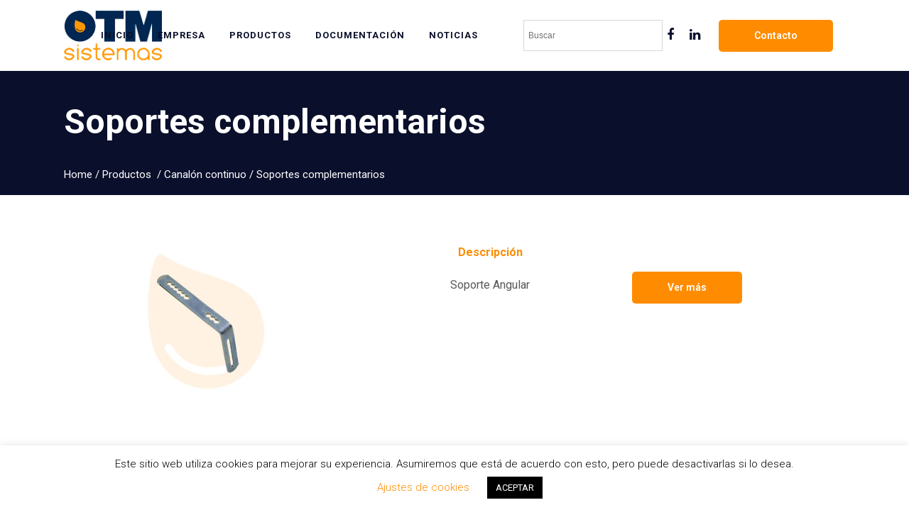

--- FILE ---
content_type: text/html; charset=UTF-8
request_url: https://otmsistemas.com/productos/canalon-continuo/soportes-complementarios/
body_size: 24412
content:
	<!DOCTYPE html>
<html lang="es">
<head>
	<meta charset="UTF-8" />
	
				<meta name="viewport" content="width=device-width,initial-scale=1,user-scalable=no">
		
            
                        <link rel="shortcut icon" type="image/x-icon" href="https://otmsistemas.com/wp-content/uploads/2019/06/favicon.png">
            <link rel="apple-touch-icon" href="https://otmsistemas.com/wp-content/uploads/2019/06/favicon.png"/>
        
	<link rel="profile" href="https://gmpg.org/xfn/11" />
	<link rel="pingback" href="https://otmsistemas.com/xmlrpc.php" />

	<meta name='robots' content='index, follow, max-image-preview:large, max-snippet:-1, max-video-preview:-1' />
	<style>img:is([sizes="auto" i], [sizes^="auto," i]) { contain-intrinsic-size: 3000px 1500px }</style>
	
	<!-- This site is optimized with the Yoast SEO plugin v24.3 - https://yoast.com/wordpress/plugins/seo/ -->
	<title>Soportes complementarios - OTM Sistemas</title><link rel="preload" as="style" href="https://fonts.googleapis.com/css?family=Raleway%3A100%2C200%2C300%2C400%2C500%2C600%2C700%2C800%2C900%2C300italic%2C400italic%2C700italic%7CRoboto%3A100%2C200%2C300%2C400%2C500%2C600%2C700%2C800%2C900%2C300italic%2C400italic%2C700italic&#038;subset=latin%2Clatin-ext&#038;display=swap" /><link rel="stylesheet" href="https://fonts.googleapis.com/css?family=Raleway%3A100%2C200%2C300%2C400%2C500%2C600%2C700%2C800%2C900%2C300italic%2C400italic%2C700italic%7CRoboto%3A100%2C200%2C300%2C400%2C500%2C600%2C700%2C800%2C900%2C300italic%2C400italic%2C700italic&#038;subset=latin%2Clatin-ext&#038;display=swap" media="print" onload="this.media='all'" /><noscript><link rel="stylesheet" href="https://fonts.googleapis.com/css?family=Raleway%3A100%2C200%2C300%2C400%2C500%2C600%2C700%2C800%2C900%2C300italic%2C400italic%2C700italic%7CRoboto%3A100%2C200%2C300%2C400%2C500%2C600%2C700%2C800%2C900%2C300italic%2C400italic%2C700italic&#038;subset=latin%2Clatin-ext&#038;display=swap" /></noscript>
	<link rel="canonical" href="https://otmsistemas.com/productos/canalon-continuo/soportes-complementarios/" />
	<meta property="og:locale" content="es_ES" />
	<meta property="og:type" content="article" />
	<meta property="og:title" content="Soportes complementarios - OTM Sistemas" />
	<meta property="og:url" content="https://otmsistemas.com/productos/canalon-continuo/soportes-complementarios/" />
	<meta property="og:site_name" content="OTM Sistemas" />
	<meta property="article:modified_time" content="2019-08-28T10:35:49+00:00" />
	<meta name="twitter:card" content="summary_large_image" />
	<meta name="twitter:label1" content="Tiempo de lectura" />
	<meta name="twitter:data1" content="1 minuto" />
	<script type="application/ld+json" class="yoast-schema-graph">{"@context":"https://schema.org","@graph":[{"@type":"WebPage","@id":"https://otmsistemas.com/productos/canalon-continuo/soportes-complementarios/","url":"https://otmsistemas.com/productos/canalon-continuo/soportes-complementarios/","name":"Soportes complementarios - OTM Sistemas","isPartOf":{"@id":"https://otmsistemas.com/#website"},"datePublished":"2019-07-24T09:07:50+00:00","dateModified":"2019-08-28T10:35:49+00:00","breadcrumb":{"@id":"https://otmsistemas.com/productos/canalon-continuo/soportes-complementarios/#breadcrumb"},"inLanguage":"es","potentialAction":[{"@type":"ReadAction","target":["https://otmsistemas.com/productos/canalon-continuo/soportes-complementarios/"]}]},{"@type":"BreadcrumbList","@id":"https://otmsistemas.com/productos/canalon-continuo/soportes-complementarios/#breadcrumb","itemListElement":[{"@type":"ListItem","position":1,"name":"Portada","item":"https://otmsistemas.com/"},{"@type":"ListItem","position":2,"name":"Productos","item":"https://otmsistemas.com/productos/"},{"@type":"ListItem","position":3,"name":"Canalón continuo","item":"https://otmsistemas.com/productos/canalon-continuo/"},{"@type":"ListItem","position":4,"name":"Soportes complementarios"}]},{"@type":"WebSite","@id":"https://otmsistemas.com/#website","url":"https://otmsistemas.com/","name":"OTM Sistemas","description":"Desarrollo y fabricación de elementos para la evacuación a aguas pluviales","potentialAction":[{"@type":"SearchAction","target":{"@type":"EntryPoint","urlTemplate":"https://otmsistemas.com/?s={search_term_string}"},"query-input":{"@type":"PropertyValueSpecification","valueRequired":true,"valueName":"search_term_string"}}],"inLanguage":"es"}]}</script>
	<!-- / Yoast SEO plugin. -->


<link rel='dns-prefetch' href='//fonts.googleapis.com' />
<link rel='dns-prefetch' href='//www.googletagmanager.com' />
<link href='https://fonts.gstatic.com' crossorigin rel='preconnect' />
<link rel="alternate" type="application/rss+xml" title="OTM Sistemas &raquo; Feed" href="https://otmsistemas.com/feed/" />
<link rel="alternate" type="application/rss+xml" title="OTM Sistemas &raquo; Feed de los comentarios" href="https://otmsistemas.com/comments/feed/" />
<link data-minify="1" rel='stylesheet' id='layerslider-css' href='https://otmsistemas.com/wp-content/cache/min/1/wp-content/plugins/LayerSlider_/static/layerslider/css/layerslider.css?ver=1738151199' type='text/css' media='all' />
<style id='wp-emoji-styles-inline-css' type='text/css'>

	img.wp-smiley, img.emoji {
		display: inline !important;
		border: none !important;
		box-shadow: none !important;
		height: 1em !important;
		width: 1em !important;
		margin: 0 0.07em !important;
		vertical-align: -0.1em !important;
		background: none !important;
		padding: 0 !important;
	}
</style>
<link rel='stylesheet' id='wp-block-library-css' href='https://otmsistemas.com/wp-includes/css/dist/block-library/style.min.css?ver=6.7.2' type='text/css' media='all' />
<style id='classic-theme-styles-inline-css' type='text/css'>
/*! This file is auto-generated */
.wp-block-button__link{color:#fff;background-color:#32373c;border-radius:9999px;box-shadow:none;text-decoration:none;padding:calc(.667em + 2px) calc(1.333em + 2px);font-size:1.125em}.wp-block-file__button{background:#32373c;color:#fff;text-decoration:none}
</style>
<style id='global-styles-inline-css' type='text/css'>
:root{--wp--preset--aspect-ratio--square: 1;--wp--preset--aspect-ratio--4-3: 4/3;--wp--preset--aspect-ratio--3-4: 3/4;--wp--preset--aspect-ratio--3-2: 3/2;--wp--preset--aspect-ratio--2-3: 2/3;--wp--preset--aspect-ratio--16-9: 16/9;--wp--preset--aspect-ratio--9-16: 9/16;--wp--preset--color--black: #000000;--wp--preset--color--cyan-bluish-gray: #abb8c3;--wp--preset--color--white: #ffffff;--wp--preset--color--pale-pink: #f78da7;--wp--preset--color--vivid-red: #cf2e2e;--wp--preset--color--luminous-vivid-orange: #ff6900;--wp--preset--color--luminous-vivid-amber: #fcb900;--wp--preset--color--light-green-cyan: #7bdcb5;--wp--preset--color--vivid-green-cyan: #00d084;--wp--preset--color--pale-cyan-blue: #8ed1fc;--wp--preset--color--vivid-cyan-blue: #0693e3;--wp--preset--color--vivid-purple: #9b51e0;--wp--preset--gradient--vivid-cyan-blue-to-vivid-purple: linear-gradient(135deg,rgba(6,147,227,1) 0%,rgb(155,81,224) 100%);--wp--preset--gradient--light-green-cyan-to-vivid-green-cyan: linear-gradient(135deg,rgb(122,220,180) 0%,rgb(0,208,130) 100%);--wp--preset--gradient--luminous-vivid-amber-to-luminous-vivid-orange: linear-gradient(135deg,rgba(252,185,0,1) 0%,rgba(255,105,0,1) 100%);--wp--preset--gradient--luminous-vivid-orange-to-vivid-red: linear-gradient(135deg,rgba(255,105,0,1) 0%,rgb(207,46,46) 100%);--wp--preset--gradient--very-light-gray-to-cyan-bluish-gray: linear-gradient(135deg,rgb(238,238,238) 0%,rgb(169,184,195) 100%);--wp--preset--gradient--cool-to-warm-spectrum: linear-gradient(135deg,rgb(74,234,220) 0%,rgb(151,120,209) 20%,rgb(207,42,186) 40%,rgb(238,44,130) 60%,rgb(251,105,98) 80%,rgb(254,248,76) 100%);--wp--preset--gradient--blush-light-purple: linear-gradient(135deg,rgb(255,206,236) 0%,rgb(152,150,240) 100%);--wp--preset--gradient--blush-bordeaux: linear-gradient(135deg,rgb(254,205,165) 0%,rgb(254,45,45) 50%,rgb(107,0,62) 100%);--wp--preset--gradient--luminous-dusk: linear-gradient(135deg,rgb(255,203,112) 0%,rgb(199,81,192) 50%,rgb(65,88,208) 100%);--wp--preset--gradient--pale-ocean: linear-gradient(135deg,rgb(255,245,203) 0%,rgb(182,227,212) 50%,rgb(51,167,181) 100%);--wp--preset--gradient--electric-grass: linear-gradient(135deg,rgb(202,248,128) 0%,rgb(113,206,126) 100%);--wp--preset--gradient--midnight: linear-gradient(135deg,rgb(2,3,129) 0%,rgb(40,116,252) 100%);--wp--preset--font-size--small: 13px;--wp--preset--font-size--medium: 20px;--wp--preset--font-size--large: 36px;--wp--preset--font-size--x-large: 42px;--wp--preset--font-family--inter: "Inter", sans-serif;--wp--preset--font-family--cardo: Cardo;--wp--preset--spacing--20: 0.44rem;--wp--preset--spacing--30: 0.67rem;--wp--preset--spacing--40: 1rem;--wp--preset--spacing--50: 1.5rem;--wp--preset--spacing--60: 2.25rem;--wp--preset--spacing--70: 3.38rem;--wp--preset--spacing--80: 5.06rem;--wp--preset--shadow--natural: 6px 6px 9px rgba(0, 0, 0, 0.2);--wp--preset--shadow--deep: 12px 12px 50px rgba(0, 0, 0, 0.4);--wp--preset--shadow--sharp: 6px 6px 0px rgba(0, 0, 0, 0.2);--wp--preset--shadow--outlined: 6px 6px 0px -3px rgba(255, 255, 255, 1), 6px 6px rgba(0, 0, 0, 1);--wp--preset--shadow--crisp: 6px 6px 0px rgba(0, 0, 0, 1);}:where(.is-layout-flex){gap: 0.5em;}:where(.is-layout-grid){gap: 0.5em;}body .is-layout-flex{display: flex;}.is-layout-flex{flex-wrap: wrap;align-items: center;}.is-layout-flex > :is(*, div){margin: 0;}body .is-layout-grid{display: grid;}.is-layout-grid > :is(*, div){margin: 0;}:where(.wp-block-columns.is-layout-flex){gap: 2em;}:where(.wp-block-columns.is-layout-grid){gap: 2em;}:where(.wp-block-post-template.is-layout-flex){gap: 1.25em;}:where(.wp-block-post-template.is-layout-grid){gap: 1.25em;}.has-black-color{color: var(--wp--preset--color--black) !important;}.has-cyan-bluish-gray-color{color: var(--wp--preset--color--cyan-bluish-gray) !important;}.has-white-color{color: var(--wp--preset--color--white) !important;}.has-pale-pink-color{color: var(--wp--preset--color--pale-pink) !important;}.has-vivid-red-color{color: var(--wp--preset--color--vivid-red) !important;}.has-luminous-vivid-orange-color{color: var(--wp--preset--color--luminous-vivid-orange) !important;}.has-luminous-vivid-amber-color{color: var(--wp--preset--color--luminous-vivid-amber) !important;}.has-light-green-cyan-color{color: var(--wp--preset--color--light-green-cyan) !important;}.has-vivid-green-cyan-color{color: var(--wp--preset--color--vivid-green-cyan) !important;}.has-pale-cyan-blue-color{color: var(--wp--preset--color--pale-cyan-blue) !important;}.has-vivid-cyan-blue-color{color: var(--wp--preset--color--vivid-cyan-blue) !important;}.has-vivid-purple-color{color: var(--wp--preset--color--vivid-purple) !important;}.has-black-background-color{background-color: var(--wp--preset--color--black) !important;}.has-cyan-bluish-gray-background-color{background-color: var(--wp--preset--color--cyan-bluish-gray) !important;}.has-white-background-color{background-color: var(--wp--preset--color--white) !important;}.has-pale-pink-background-color{background-color: var(--wp--preset--color--pale-pink) !important;}.has-vivid-red-background-color{background-color: var(--wp--preset--color--vivid-red) !important;}.has-luminous-vivid-orange-background-color{background-color: var(--wp--preset--color--luminous-vivid-orange) !important;}.has-luminous-vivid-amber-background-color{background-color: var(--wp--preset--color--luminous-vivid-amber) !important;}.has-light-green-cyan-background-color{background-color: var(--wp--preset--color--light-green-cyan) !important;}.has-vivid-green-cyan-background-color{background-color: var(--wp--preset--color--vivid-green-cyan) !important;}.has-pale-cyan-blue-background-color{background-color: var(--wp--preset--color--pale-cyan-blue) !important;}.has-vivid-cyan-blue-background-color{background-color: var(--wp--preset--color--vivid-cyan-blue) !important;}.has-vivid-purple-background-color{background-color: var(--wp--preset--color--vivid-purple) !important;}.has-black-border-color{border-color: var(--wp--preset--color--black) !important;}.has-cyan-bluish-gray-border-color{border-color: var(--wp--preset--color--cyan-bluish-gray) !important;}.has-white-border-color{border-color: var(--wp--preset--color--white) !important;}.has-pale-pink-border-color{border-color: var(--wp--preset--color--pale-pink) !important;}.has-vivid-red-border-color{border-color: var(--wp--preset--color--vivid-red) !important;}.has-luminous-vivid-orange-border-color{border-color: var(--wp--preset--color--luminous-vivid-orange) !important;}.has-luminous-vivid-amber-border-color{border-color: var(--wp--preset--color--luminous-vivid-amber) !important;}.has-light-green-cyan-border-color{border-color: var(--wp--preset--color--light-green-cyan) !important;}.has-vivid-green-cyan-border-color{border-color: var(--wp--preset--color--vivid-green-cyan) !important;}.has-pale-cyan-blue-border-color{border-color: var(--wp--preset--color--pale-cyan-blue) !important;}.has-vivid-cyan-blue-border-color{border-color: var(--wp--preset--color--vivid-cyan-blue) !important;}.has-vivid-purple-border-color{border-color: var(--wp--preset--color--vivid-purple) !important;}.has-vivid-cyan-blue-to-vivid-purple-gradient-background{background: var(--wp--preset--gradient--vivid-cyan-blue-to-vivid-purple) !important;}.has-light-green-cyan-to-vivid-green-cyan-gradient-background{background: var(--wp--preset--gradient--light-green-cyan-to-vivid-green-cyan) !important;}.has-luminous-vivid-amber-to-luminous-vivid-orange-gradient-background{background: var(--wp--preset--gradient--luminous-vivid-amber-to-luminous-vivid-orange) !important;}.has-luminous-vivid-orange-to-vivid-red-gradient-background{background: var(--wp--preset--gradient--luminous-vivid-orange-to-vivid-red) !important;}.has-very-light-gray-to-cyan-bluish-gray-gradient-background{background: var(--wp--preset--gradient--very-light-gray-to-cyan-bluish-gray) !important;}.has-cool-to-warm-spectrum-gradient-background{background: var(--wp--preset--gradient--cool-to-warm-spectrum) !important;}.has-blush-light-purple-gradient-background{background: var(--wp--preset--gradient--blush-light-purple) !important;}.has-blush-bordeaux-gradient-background{background: var(--wp--preset--gradient--blush-bordeaux) !important;}.has-luminous-dusk-gradient-background{background: var(--wp--preset--gradient--luminous-dusk) !important;}.has-pale-ocean-gradient-background{background: var(--wp--preset--gradient--pale-ocean) !important;}.has-electric-grass-gradient-background{background: var(--wp--preset--gradient--electric-grass) !important;}.has-midnight-gradient-background{background: var(--wp--preset--gradient--midnight) !important;}.has-small-font-size{font-size: var(--wp--preset--font-size--small) !important;}.has-medium-font-size{font-size: var(--wp--preset--font-size--medium) !important;}.has-large-font-size{font-size: var(--wp--preset--font-size--large) !important;}.has-x-large-font-size{font-size: var(--wp--preset--font-size--x-large) !important;}
:where(.wp-block-post-template.is-layout-flex){gap: 1.25em;}:where(.wp-block-post-template.is-layout-grid){gap: 1.25em;}
:where(.wp-block-columns.is-layout-flex){gap: 2em;}:where(.wp-block-columns.is-layout-grid){gap: 2em;}
:root :where(.wp-block-pullquote){font-size: 1.5em;line-height: 1.6;}
</style>
<link data-minify="1" rel='stylesheet' id='cookie-law-info-css' href='https://otmsistemas.com/wp-content/cache/min/1/wp-content/plugins/cookie-law-info/legacy/public/css/cookie-law-info-public.css?ver=1738151199' type='text/css' media='all' />
<link data-minify="1" rel='stylesheet' id='cookie-law-info-gdpr-css' href='https://otmsistemas.com/wp-content/cache/min/1/wp-content/plugins/cookie-law-info/legacy/public/css/cookie-law-info-gdpr.css?ver=1738151199' type='text/css' media='all' />
<link data-minify="1" rel='stylesheet' id='rs-plugin-settings-css' href='https://otmsistemas.com/wp-content/cache/min/1/wp-content/plugins/revslider/public/assets/css/settings.css?ver=1738151199' type='text/css' media='all' />
<style id='rs-plugin-settings-inline-css' type='text/css'>
#rs-demo-id {}
</style>
<style id='woocommerce-inline-inline-css' type='text/css'>
.woocommerce form .form-row .required { visibility: visible; }
</style>
<link rel='stylesheet' id='aws-style-css' href='https://otmsistemas.com/wp-content/plugins/advanced-woo-search/assets/css/common.min.css?ver=3.25' type='text/css' media='all' />
<link data-minify="1" rel='stylesheet' id='brands-styles-css' href='https://otmsistemas.com/wp-content/cache/min/1/wp-content/plugins/woocommerce/assets/css/brands.css?ver=1738151199' type='text/css' media='all' />
<link rel='stylesheet' id='mediaelement-css' href='https://otmsistemas.com/wp-includes/js/mediaelement/mediaelementplayer-legacy.min.css?ver=4.2.17' type='text/css' media='all' />
<link rel='stylesheet' id='wp-mediaelement-css' href='https://otmsistemas.com/wp-includes/js/mediaelement/wp-mediaelement.min.css?ver=6.7.2' type='text/css' media='all' />
<link rel='stylesheet' id='bridge-default-style-css' href='https://otmsistemas.com/wp-content/themes/bridge/style.css?ver=6.7.2' type='text/css' media='all' />
<link data-minify="1" rel='stylesheet' id='bridge-qode-font_awesome-css' href='https://otmsistemas.com/wp-content/cache/min/1/wp-content/themes/bridge/css/font-awesome/css/font-awesome.min.css?ver=1738151199' type='text/css' media='all' />
<link data-minify="1" rel='stylesheet' id='bridge-qode-font_elegant-css' href='https://otmsistemas.com/wp-content/cache/min/1/wp-content/themes/bridge/css/elegant-icons/style.min.css?ver=1738151199' type='text/css' media='all' />
<link data-minify="1" rel='stylesheet' id='bridge-qode-linea_icons-css' href='https://otmsistemas.com/wp-content/cache/min/1/wp-content/themes/bridge/css/linea-icons/style.css?ver=1738151199' type='text/css' media='all' />
<link data-minify="1" rel='stylesheet' id='bridge-qode-dripicons-css' href='https://otmsistemas.com/wp-content/cache/min/1/wp-content/themes/bridge/css/dripicons/dripicons.css?ver=1738151199' type='text/css' media='all' />
<link rel='stylesheet' id='bridge-stylesheet-css' href='https://otmsistemas.com/wp-content/themes/bridge/css/stylesheet.min.css?ver=6.7.2' type='text/css' media='all' />
<style id='bridge-stylesheet-inline-css' type='text/css'>
   .page-id-709.disabled_footer_top .footer_top_holder, .page-id-709.disabled_footer_bottom .footer_bottom_holder { display: none;}


</style>
<link data-minify="1" rel='stylesheet' id='bridge-woocommerce-css' href='https://otmsistemas.com/wp-content/cache/min/1/wp-content/themes/bridge/css/woocommerce.min.css?ver=1738151200' type='text/css' media='all' />
<link rel='stylesheet' id='bridge-woocommerce-responsive-css' href='https://otmsistemas.com/wp-content/themes/bridge/css/woocommerce_responsive.min.css?ver=6.7.2' type='text/css' media='all' />
<link data-minify="1" rel='stylesheet' id='bridge-print-css' href='https://otmsistemas.com/wp-content/cache/min/1/wp-content/themes/bridge/css/print.css?ver=1738151200' type='text/css' media='all' />
<link data-minify="1" rel='stylesheet' id='bridge-style-dynamic-css' href='https://otmsistemas.com/wp-content/cache/min/1/wp-content/themes/bridge/css/style_dynamic.css?ver=1738151200' type='text/css' media='all' />
<link rel='stylesheet' id='bridge-responsive-css' href='https://otmsistemas.com/wp-content/themes/bridge/css/responsive.min.css?ver=6.7.2' type='text/css' media='all' />
<link data-minify="1" rel='stylesheet' id='bridge-style-dynamic-responsive-css' href='https://otmsistemas.com/wp-content/cache/min/1/wp-content/themes/bridge/css/style_dynamic_responsive.css?ver=1738151200' type='text/css' media='all' />
<style id='bridge-style-dynamic-responsive-inline-css' type='text/css'>
@media only screen and (max-width: 600px){
    .wpcf7-form .two_columns_form_with_space{
        width: 100%;
    }

    .wpcf7-form .two_columns_form_with_space .column_left, .wpcf7-form .two_columns_form_with_space .column_right{
        display: block;
        width: 100%;
        padding: 0;
    }

    .cf7_custom_style_1 input.wpcf7-form-control.wpcf7-submit{
        width: 100%;
        box-sizing: border-box;
        text-align: center;
        margin-top: 10px;
    }
}
.woocommerce div.product .summary p.price, .woocommerce div.product .summary p.price span.amount {
    padding-bottom: 10px;
}
.woocommerce #content .quantity .minus, .woocommerce #content .quantity .plus, .woocommerce .quantity .minus, .woocommerce .quantity .plus, .woocommerce-page #content .quantity .minus, .woocommerce-page #content .quantity .plus, .woocommerce-page .quantity .minus, .woocommerce-page .quantity .plus {
    width: 50px;
    height: 50px;
    line-height: 50px;
    font-size: 24px;
    border-radius: 0;
}
.woocommerce div.product .cart .quantity {
    padding-top: 0px;
    padding-bottom: 30px;
}
.q_accordion_holder.accordion .ui-accordion-header, .q_accordion_holder.accordion.with_icon .ui-accordion-header {
    color: #fff;
    text-transform:  none;
    font-size: 14px;
    font-family: Open Sans;
    padding-bottom: 10px;
}
.q_accordion_holder.accordion.boxed .ui-accordion-header {
    background-color: #010101;
}
.q_accordion_holder.accordion.boxed .ui-accordion-header:hover {
    color: #9d9d9d !important;
}
.woocommerce div.product .cart, .woocommerce div.product .product_meta {
    margin: 40px 0;
}
.woocommerce div.product div.related .qode-related-upsells-title, .woocommerce div.product div.related h4, .woocommerce div.product div.upsells .qode-related-upsells-title, .woocommerce div.product div.upsells h4 {
    padding-top: 50px;
}
.woocommerce ul.products li.product .price {
    text-align: left;
}
.woocommerce ul.products li.product:hover .add-to-cart-button, .woocommerce ul.products li.product:hover .added_to_cart, .woocommerce ul.products li.product:hover a.qbutton.out-of-stock-button {
    padding: 0 40px;
}
.shopping_cart_header .header_cart{
    height: 27px;
    width: 27px;
    background-size: 27px 27px;
}

.shopping_cart_header .header_cart span{
    height: 27px;
    width: 27px;
    line-height: 32px;
}

.woocommerce ul.products li.product a.product-category.product-info, .woocommerce-page ul.products li.product a.product-category.product-info {
    padding-top: 11px;
}

.woocommerce ul.products li.product {
    margin-bottom: 74px;
}
.woocommerce .product .onsale.out-of-stock-button {
    margin: 6px 0 0 6px;
}
.woocommerce .product .onsale:not(.out-of-stock-button), .woocommerce .product .single-onsale {
    margin:  6px 0 0 6px;
}
.footer_top .widget.widget_nav_menu li{
    padding: 0 0 9px;
}
.shopping_cart_dropdown .qbutton.white{
    background-color: #fff;
    border-color: #fff;
    color: #000;
}

.shopping_cart_dropdown .qbutton.white:hover{
    background-color: #000;
    border-color: #000;
    color: #fff;
}
</style>
<link data-minify="1" rel='stylesheet' id='js_composer_front-css' href='https://otmsistemas.com/wp-content/cache/min/1/wp-content/plugins/js_composer/assets/css/js_composer.min.css?ver=1738151200' type='text/css' media='all' />

<!--[if lt IE 9]>
<link rel='stylesheet' id='vc_lte_ie9-css' href='https://otmsistemas.com/wp-content/plugins/js_composer/assets/css/vc_lte_ie9.min.css?ver=6.0.2' type='text/css' media='screen' />
<![endif]-->
<link data-minify="1" rel='stylesheet' id='bridge-childstyle-css' href='https://otmsistemas.com/wp-content/cache/min/1/wp-content/themes/bridge-child/style.css?ver=1738151200' type='text/css' media='all' />
<script type="text/javascript" id="layerslider-greensock-js-extra">
/* <![CDATA[ */
var LS_Meta = {"v":"6.8.2"};
/* ]]> */
</script>
<script data-minify="1" type="text/javascript" src="https://otmsistemas.com/wp-content/cache/min/1/wp-content/plugins/LayerSlider_/static/layerslider/js/greensock.js?ver=1738151200" id="layerslider-greensock-js" defer></script>
<script type="text/javascript" src="https://otmsistemas.com/wp-includes/js/jquery/jquery.min.js?ver=3.7.1" id="jquery-core-js"></script>
<script type="text/javascript" src="https://otmsistemas.com/wp-includes/js/jquery/jquery-migrate.min.js?ver=3.4.1" id="jquery-migrate-js" defer></script>
<script data-minify="1" type="text/javascript" src="https://otmsistemas.com/wp-content/cache/min/1/wp-content/plugins/LayerSlider_/static/layerslider/js/layerslider.kreaturamedia.jquery.js?ver=1738151200" id="layerslider-js" defer></script>
<script data-minify="1" type="text/javascript" src="https://otmsistemas.com/wp-content/cache/min/1/wp-content/plugins/LayerSlider_/static/layerslider/js/layerslider.transitions.js?ver=1738151200" id="layerslider-transitions-js" defer></script>
<script type="text/javascript" id="cookie-law-info-js-extra">
/* <![CDATA[ */
var Cli_Data = {"nn_cookie_ids":[],"cookielist":[],"non_necessary_cookies":[],"ccpaEnabled":"","ccpaRegionBased":"","ccpaBarEnabled":"","strictlyEnabled":["necessary","obligatoire"],"ccpaType":"gdpr","js_blocking":"","custom_integration":"","triggerDomRefresh":"","secure_cookies":""};
var cli_cookiebar_settings = {"animate_speed_hide":"500","animate_speed_show":"500","background":"#FFF","border":"#b1a6a6c2","border_on":"","button_1_button_colour":"#000","button_1_button_hover":"#000000","button_1_link_colour":"#fff","button_1_as_button":"1","button_1_new_win":"","button_2_button_colour":"#333","button_2_button_hover":"#292929","button_2_link_colour":"#444","button_2_as_button":"","button_2_hidebar":"","button_3_button_colour":"#000","button_3_button_hover":"#000000","button_3_link_colour":"#fff","button_3_as_button":"1","button_3_new_win":"","button_4_button_colour":"#000","button_4_button_hover":"#000000","button_4_link_colour":"#ff8c00","button_4_as_button":"","button_7_button_colour":"#61a229","button_7_button_hover":"#4e8221","button_7_link_colour":"#fff","button_7_as_button":"1","button_7_new_win":"","font_family":"inherit","header_fix":"","notify_animate_hide":"1","notify_animate_show":"","notify_div_id":"#cookie-law-info-bar","notify_position_horizontal":"right","notify_position_vertical":"bottom","scroll_close":"","scroll_close_reload":"","accept_close_reload":"","reject_close_reload":"","showagain_tab":"","showagain_background":"#fff","showagain_border":"#000","showagain_div_id":"#cookie-law-info-again","showagain_x_position":"100px","text":"#000","show_once_yn":"","show_once":"10000","logging_on":"","as_popup":"","popup_overlay":"1","bar_heading_text":"","cookie_bar_as":"banner","popup_showagain_position":"bottom-right","widget_position":"left"};
var log_object = {"ajax_url":"https:\/\/otmsistemas.com\/wp-admin\/admin-ajax.php"};
/* ]]> */
</script>
<script data-minify="1" type="text/javascript" src="https://otmsistemas.com/wp-content/cache/min/1/wp-content/plugins/cookie-law-info/legacy/public/js/cookie-law-info-public.js?ver=1738151200" id="cookie-law-info-js" defer></script>
<script type="text/javascript" src="https://otmsistemas.com/wp-content/plugins/revslider/public/assets/js/jquery.themepunch.tools.min.js?ver=5.4.8.3" id="tp-tools-js" defer></script>
<script type="text/javascript" src="https://otmsistemas.com/wp-content/plugins/revslider/public/assets/js/jquery.themepunch.revolution.min.js?ver=5.4.8.3" id="revmin-js" defer></script>
<script type="text/javascript" src="https://otmsistemas.com/wp-content/plugins/woocommerce/assets/js/jquery-blockui/jquery.blockUI.min.js?ver=2.7.0-wc.9.6.0" id="jquery-blockui-js" data-wp-strategy="defer" defer></script>
<script type="text/javascript" id="wc-add-to-cart-js-extra">
/* <![CDATA[ */
var wc_add_to_cart_params = {"ajax_url":"\/wp-admin\/admin-ajax.php","wc_ajax_url":"\/?wc-ajax=%%endpoint%%","i18n_view_cart":"Ver carrito","cart_url":"https:\/\/otmsistemas.com\/?page_id=12","is_cart":"","cart_redirect_after_add":"no"};
/* ]]> */
</script>
<script type="text/javascript" src="https://otmsistemas.com/wp-content/plugins/woocommerce/assets/js/frontend/add-to-cart.min.js?ver=9.6.0" id="wc-add-to-cart-js" data-wp-strategy="defer" defer></script>
<script type="text/javascript" src="https://otmsistemas.com/wp-content/plugins/woocommerce/assets/js/js-cookie/js.cookie.min.js?ver=2.1.4-wc.9.6.0" id="js-cookie-js" defer="defer" data-wp-strategy="defer"></script>
<script type="text/javascript" id="woocommerce-js-extra">
/* <![CDATA[ */
var woocommerce_params = {"ajax_url":"\/wp-admin\/admin-ajax.php","wc_ajax_url":"\/?wc-ajax=%%endpoint%%"};
/* ]]> */
</script>
<script type="text/javascript" src="https://otmsistemas.com/wp-content/plugins/woocommerce/assets/js/frontend/woocommerce.min.js?ver=9.6.0" id="woocommerce-js" defer="defer" data-wp-strategy="defer"></script>
<script data-minify="1" type="text/javascript" src="https://otmsistemas.com/wp-content/cache/min/1/wp-content/plugins/js_composer/assets/js/vendors/woocommerce-add-to-cart.js?ver=1738151200" id="vc_woocommerce-add-to-cart-js-js" defer></script>
<script type="text/javascript" src="https://otmsistemas.com/wp-content/plugins/woocommerce/assets/js/select2/select2.full.min.js?ver=4.0.3-wc.9.6.0" id="select2-js" defer="defer" data-wp-strategy="defer"></script>
<meta name="generator" content="Powered by LayerSlider 6.8.2 - Multi-Purpose, Responsive, Parallax, Mobile-Friendly Slider Plugin for WordPress." />
<!-- LayerSlider updates and docs at: https://layerslider.kreaturamedia.com -->
<link rel="https://api.w.org/" href="https://otmsistemas.com/wp-json/" /><link rel="alternate" title="JSON" type="application/json" href="https://otmsistemas.com/wp-json/wp/v2/pages/709" /><link rel="EditURI" type="application/rsd+xml" title="RSD" href="https://otmsistemas.com/xmlrpc.php?rsd" />
<meta name="generator" content="WordPress 6.7.2" />
<meta name="generator" content="WooCommerce 9.6.0" />
<link rel='shortlink' href='https://otmsistemas.com/?p=709' />
<link rel="alternate" title="oEmbed (JSON)" type="application/json+oembed" href="https://otmsistemas.com/wp-json/oembed/1.0/embed?url=https%3A%2F%2Fotmsistemas.com%2Fproductos%2Fcanalon-continuo%2Fsoportes-complementarios%2F" />
<link rel="alternate" title="oEmbed (XML)" type="text/xml+oembed" href="https://otmsistemas.com/wp-json/oembed/1.0/embed?url=https%3A%2F%2Fotmsistemas.com%2Fproductos%2Fcanalon-continuo%2Fsoportes-complementarios%2F&#038;format=xml" />
<meta name="generator" content="Site Kit by Google 1.145.0" />	<noscript><style>.woocommerce-product-gallery{ opacity: 1 !important; }</style></noscript>
	<meta name="generator" content="Powered by WPBakery Page Builder - drag and drop page builder for WordPress."/>
<meta name="generator" content="Powered by Slider Revolution 5.4.8.3 - responsive, Mobile-Friendly Slider Plugin for WordPress with comfortable drag and drop interface." />
<style class='wp-fonts-local' type='text/css'>
@font-face{font-family:Inter;font-style:normal;font-weight:300 900;font-display:fallback;src:url('https://otmsistemas.com/wp-content/plugins/woocommerce/assets/fonts/Inter-VariableFont_slnt,wght.woff2') format('woff2');font-stretch:normal;}
@font-face{font-family:Cardo;font-style:normal;font-weight:400;font-display:fallback;src:url('https://otmsistemas.com/wp-content/plugins/woocommerce/assets/fonts/cardo_normal_400.woff2') format('woff2');}
</style>
<script type="text/javascript">function setREVStartSize(e){									
						try{ e.c=jQuery(e.c);var i=jQuery(window).width(),t=9999,r=0,n=0,l=0,f=0,s=0,h=0;
							if(e.responsiveLevels&&(jQuery.each(e.responsiveLevels,function(e,f){f>i&&(t=r=f,l=e),i>f&&f>r&&(r=f,n=e)}),t>r&&(l=n)),f=e.gridheight[l]||e.gridheight[0]||e.gridheight,s=e.gridwidth[l]||e.gridwidth[0]||e.gridwidth,h=i/s,h=h>1?1:h,f=Math.round(h*f),"fullscreen"==e.sliderLayout){var u=(e.c.width(),jQuery(window).height());if(void 0!=e.fullScreenOffsetContainer){var c=e.fullScreenOffsetContainer.split(",");if (c) jQuery.each(c,function(e,i){u=jQuery(i).length>0?u-jQuery(i).outerHeight(!0):u}),e.fullScreenOffset.split("%").length>1&&void 0!=e.fullScreenOffset&&e.fullScreenOffset.length>0?u-=jQuery(window).height()*parseInt(e.fullScreenOffset,0)/100:void 0!=e.fullScreenOffset&&e.fullScreenOffset.length>0&&(u-=parseInt(e.fullScreenOffset,0))}f=u}else void 0!=e.minHeight&&f<e.minHeight&&(f=e.minHeight);e.c.closest(".rev_slider_wrapper").css({height:f})					
						}catch(d){console.log("Failure at Presize of Slider:"+d)}						
					};</script>
<noscript><style type="text/css"> .wpb_animate_when_almost_visible { opacity: 1; }</style></noscript><noscript><style id="rocket-lazyload-nojs-css">.rll-youtube-player, [data-lazy-src]{display:none !important;}</style></noscript>
    <!-- Global site tag (gtag.js) - Google Analytics -->
    <script async src="https://www.googletagmanager.com/gtag/js?id=UA-98915497-1"></script>
    <script>
        window.dataLayer = window.dataLayer || [];
        function gtag(){dataLayer.push(arguments);}
        gtag('js', new Date());

        gtag('config', 'UA-98915497-1');
    </script>
</head>

<body data-rsssl=1 class="page-template page-template-full_width page-template-full_width-php page page-id-709 page-child parent-pageid-696 theme-bridge bridge-core-1.0.5 woocommerce-no-js  qode_grid_1200 hide_top_bar_on_mobile_header columns-3 qode-child-theme-ver-1.0.0 qode-theme-ver-18.1 qode-theme-bridge qode_header_in_grid wpb-js-composer js-comp-ver-6.0.2 vc_responsive" itemscope itemtype="http://schema.org/WebPage">




<div class="wrapper">
	<div class="wrapper_inner">

    
		<!-- Google Analytics start -->
				<!-- Google Analytics end -->

		
	<header class=" scroll_header_top_area  stick scrolled_not_transparent sticky_mobile page_header">
	<div class="header_inner clearfix">
				<div class="header_top_bottom_holder">
			
			<div class="header_bottom clearfix" style='' >
								<div class="container">
					<div class="container_inner clearfix">
																				<div class="header_inner_left">
																	<div class="mobile_menu_button">
		<span>
			<i class="qode_icon_font_awesome fa fa-bars " ></i>		</span>
	</div>
								<div class="logo_wrapper" >
	<div class="q_logo">
		<a itemprop="url" href="https://otmsistemas.com/" >
             <img itemprop="image" class="normal" src="data:image/svg+xml,%3Csvg%20xmlns='http://www.w3.org/2000/svg'%20viewBox='0%200%200%200'%3E%3C/svg%3E" alt="Logo" data-lazy-src="https://otmsistemas.com/wp-content/uploads/2019/06/logo-1.png"><noscript><img itemprop="image" class="normal" src="https://otmsistemas.com/wp-content/uploads/2019/06/logo-1.png" alt="Logo"></noscript> 			 <img itemprop="image" class="light" src="data:image/svg+xml,%3Csvg%20xmlns='http://www.w3.org/2000/svg'%20viewBox='0%200%200%200'%3E%3C/svg%3E" alt="Logo" data-lazy-src="https://otmsistemas.com/wp-content/uploads/2019/06/logo-1.png"/><noscript><img itemprop="image" class="light" src="https://otmsistemas.com/wp-content/uploads/2019/06/logo-1.png" alt="Logo"/></noscript> 			 <img itemprop="image" class="dark" src="data:image/svg+xml,%3Csvg%20xmlns='http://www.w3.org/2000/svg'%20viewBox='0%200%200%200'%3E%3C/svg%3E" alt="Logo" data-lazy-src="https://otmsistemas.com/wp-content/uploads/2019/06/logo-1.png"/><noscript><img itemprop="image" class="dark" src="https://otmsistemas.com/wp-content/uploads/2019/06/logo-1.png" alt="Logo"/></noscript> 			 <img itemprop="image" class="sticky" src="data:image/svg+xml,%3Csvg%20xmlns='http://www.w3.org/2000/svg'%20viewBox='0%200%200%200'%3E%3C/svg%3E" alt="Logo" data-lazy-src="https://otmsistemas.com/wp-content/uploads/2019/06/logo-1.png"/><noscript><img itemprop="image" class="sticky" src="https://otmsistemas.com/wp-content/uploads/2019/06/logo-1.png" alt="Logo"/></noscript> 			 <img itemprop="image" class="mobile" src="data:image/svg+xml,%3Csvg%20xmlns='http://www.w3.org/2000/svg'%20viewBox='0%200%200%200'%3E%3C/svg%3E" alt="Logo" data-lazy-src="https://otmsistemas.com/wp-content/uploads/2019/06/logo-1.png"/><noscript><img itemprop="image" class="mobile" src="https://otmsistemas.com/wp-content/uploads/2019/06/logo-1.png" alt="Logo"/></noscript> 					</a>
	</div>
	</div>															</div>
															<div class="header_inner_right">
									<div class="side_menu_button_wrapper right">
																					<div class="header_bottom_right_widget_holder"><div class="header_bottom_widget widget_aws_widget"><div class="aws-container" data-url="/?wc-ajax=aws_action" data-siteurl="https://otmsistemas.com" data-lang="" data-show-loader="true" data-show-more="false" data-show-page="false" data-ajax-search="true" data-show-clear="true" data-mobile-screen="false" data-use-analytics="false" data-min-chars="1" data-buttons-order="1" data-timeout="300" data-is-mobile="false" data-page-id="709" data-tax="" ><form class="aws-search-form" action="https://otmsistemas.com/" method="get" role="search" ><div class="aws-wrapper"><label class="aws-search-label" for="67cc9be4d47f6">Buscar</label><input type="search" name="s" id="67cc9be4d47f6" value="" class="aws-search-field" placeholder="Buscar" autocomplete="off" /><input type="hidden" name="post_type" value="product"><input type="hidden" name="type_aws" value="true"><div class="aws-search-clear"><span>×</span></div><div class="aws-loader"></div></div></form></div></div><span class='q_social_icon_holder normal_social' data-color=#0a0f2b data-hover-color=#ff8c00><a itemprop='url' href='https://www.facebook.com/otmsistemas/' target='_blank'><i class="qode_icon_font_awesome fa fa-facebook-f  simple_social" style="color: #0a0f2b;" ></i></a></span><span class='q_social_icon_holder normal_social' data-color=#0a0f2b data-hover-color=#ff8c00><a itemprop='url' href='https://es.linkedin.com/company/otm-sistemas' target='_blank'><i class="qode_icon_font_awesome fa fa-linkedin  simple_social" style="color: #0a0f2b;" ></i></a></span><div class="widget_text header_bottom_widget widget_custom_html"><div class="textwidget custom-html-widget"><a href="/contacto/" class="qbutton default">Contacto</a></div></div></div>
																														<div class="side_menu_button">
																																											</div>
									</div>
								</div>
							
							
							<nav class="main_menu drop_down right">
								<ul id="menu-main-menu" class=""><li id="nav-menu-item-193" class="menu-item menu-item-type-post_type menu-item-object-page menu-item-home  narrow"><a href="https://otmsistemas.com/" class=""><i class="menu_icon blank fa"></i><span>Inicio</span><span class="plus"></span></a></li>
<li id="nav-menu-item-441" class="menu-item menu-item-type-post_type menu-item-object-page  narrow"><a href="https://otmsistemas.com/empresa/" class=""><i class="menu_icon blank fa"></i><span>Empresa</span><span class="plus"></span></a></li>
<li id="nav-menu-item-440" class="menu-item menu-item-type-post_type menu-item-object-page current-page-ancestor  narrow"><a href="https://otmsistemas.com/productos/" class=""><i class="menu_icon blank fa"></i><span>Productos</span><span class="plus"></span></a></li>
<li id="nav-menu-item-2502" class="menu-item menu-item-type-post_type menu-item-object-page  narrow"><a href="https://otmsistemas.com/documentacion/" class=""><i class="menu_icon blank fa"></i><span>Documentación</span><span class="plus"></span></a></li>
<li id="nav-menu-item-439" class="menu-item menu-item-type-post_type menu-item-object-page  narrow"><a href="https://otmsistemas.com/noticias/" class=""><i class="menu_icon blank fa"></i><span>Noticias</span><span class="plus"></span></a></li>
</ul>							</nav>
														<nav class="mobile_menu">
	<ul id="menu-main-menu-1" class=""><li id="mobile-menu-item-193" class="menu-item menu-item-type-post_type menu-item-object-page menu-item-home "><a href="https://otmsistemas.com/" class=""><span>Inicio</span></a><span class="mobile_arrow"><i class="fa fa-angle-right"></i><i class="fa fa-angle-down"></i></span></li>
<li id="mobile-menu-item-441" class="menu-item menu-item-type-post_type menu-item-object-page "><a href="https://otmsistemas.com/empresa/" class=""><span>Empresa</span></a><span class="mobile_arrow"><i class="fa fa-angle-right"></i><i class="fa fa-angle-down"></i></span></li>
<li id="mobile-menu-item-440" class="menu-item menu-item-type-post_type menu-item-object-page current-page-ancestor "><a href="https://otmsistemas.com/productos/" class=""><span>Productos</span></a><span class="mobile_arrow"><i class="fa fa-angle-right"></i><i class="fa fa-angle-down"></i></span></li>
<li id="mobile-menu-item-2502" class="menu-item menu-item-type-post_type menu-item-object-page "><a href="https://otmsistemas.com/documentacion/" class=""><span>Documentación</span></a><span class="mobile_arrow"><i class="fa fa-angle-right"></i><i class="fa fa-angle-down"></i></span></li>
<li id="mobile-menu-item-439" class="menu-item menu-item-type-post_type menu-item-object-page "><a href="https://otmsistemas.com/noticias/" class=""><span>Noticias</span></a><span class="mobile_arrow"><i class="fa fa-angle-right"></i><i class="fa fa-angle-down"></i></span></li>
</ul></nav>																				</div>
					</div>
									</div>
			</div>
		</div>

</header>	<a id="back_to_top" href="#">
        <span class="fa-stack">
            <i class="qode_icon_font_awesome fa fa-arrow-up " ></i>        </span>
	</a>
	
	
    
    
    <div class="content content_top_margin_none">
        <div class="content_inner  ">
    			<div class="title_outer title_without_animation"    data-height="175">
		<div class="title title_size_large  position_left " style="height:175px;background-color:#0a0f2b;">
			<div class="image not_responsive"></div>
										<div class="title_holder"  style="padding-top:0;height:175px;">
					<div class="container">
						<div class="container_inner clearfix">
								<div class="title_subtitle_holder" >
                                                                																		<h1 ><span>Soportes complementarios</span></h1>
																	
																												<div class="breadcrumb" > <div class="breadcrumbs"><div itemprop="breadcrumb" class="breadcrumbs_inner"><a href="https://otmsistemas.com/">Home</a><span class="delimiter">&nbsp;/&nbsp;</span><a href="https://otmsistemas.com/productos/">Productos</a> <span class="delimiter">&nbsp;/&nbsp;</span><a href="https://otmsistemas.com/productos/canalon-continuo/">Canalón continuo</a><span class="delimiter">&nbsp;/&nbsp;</span><span class="current">Soportes complementarios</span></div></div></div>
																	                                                            </div>
						</div>
					</div>
				</div>
								</div>
			</div>
			<div class="full_width">
	<div class="full_width_inner" >
										<div      class="vc_row wpb_row section vc_row-fluid  an-product-subcat-row grid_section" style=' text-align:left;'><div class=" section_inner clearfix"><div class='section_inner_margin clearfix'><div class="wpb_column vc_column_container vc_col-sm-12"><div class="vc_column-inner"><div class="wpb_wrapper"><div class="woocommerce columns-3 "><ul class="products">
	<li class="product type-product post-1446 status-publish first instock product_cat-canalon-continuo product_cat-soportes-complementarios has-post-thumbnail shipping-taxable product-type-simple">
		
    <div class="top-product-section">

        <a itemprop="url" href="https://otmsistemas.com/producto/soporte-angular-2/" class="product-category">
            <span class="image-wrapper">
            <img fetchpriority="high" decoding="async" width="400" height="300" src="data:image/svg+xml,%3Csvg%20xmlns='http://www.w3.org/2000/svg'%20viewBox='0%200%20400%20300'%3E%3C/svg%3E" class="attachment-woocommerce_thumbnail size-woocommerce_thumbnail" alt="" data-lazy-srcset="https://otmsistemas.com/wp-content/uploads/2019/09/19-IMG_1265-400x300.jpg 400w, https://otmsistemas.com/wp-content/uploads/2019/09/19-IMG_1265-800x600.jpg 800w" data-lazy-sizes="(max-width: 400px) 100vw, 400px" data-lazy-src="https://otmsistemas.com/wp-content/uploads/2019/09/19-IMG_1265-400x300.jpg" /><noscript><img fetchpriority="high" decoding="async" width="400" height="300" src="https://otmsistemas.com/wp-content/uploads/2019/09/19-IMG_1265-400x300.jpg" class="attachment-woocommerce_thumbnail size-woocommerce_thumbnail" alt="" srcset="https://otmsistemas.com/wp-content/uploads/2019/09/19-IMG_1265-400x300.jpg 400w, https://otmsistemas.com/wp-content/uploads/2019/09/19-IMG_1265-800x600.jpg 800w" sizes="(max-width: 400px) 100vw, 400px" /></noscript>            </span>
        </a>

		<span class="add-to-cart-button-outer"><span class="add-to-cart-button-inner"><a href="https://otmsistemas.com/producto/soporte-angular-2/" data-quantity="1" class="button product_type_simple qbutton add-to-cart-button" data-product_id="1446" data-product_sku="" aria-label="Lee más sobre &ldquo;Soporte Angular&rdquo;" rel="nofollow" data-success_message="">Leer más</a></span></span>
    </div>
    
        
        
<p class="price"></p>
		<div>
			<div class="cat-container">
															<div class="cat-content" id="tab-description">
							

<p>Los soportes angulares se fijan a la estructura de la cubierta, cuando el alero no permite la sujeción del soporte corto o bien cuando se dejan colocados en obra para terminar la cubierta y colocar en último lugar el canalón.</p>

						</div>
																				<div class="cat-content" id="tab-additional_information">
							

<table class="woocommerce-product-attributes shop_attributes an_desktop_attributes">
	<tr class="woocommerce-product-attributes-item woocommerce-product-attributes-item">
		<th class="woocommerce-product-attributes-item__label">Descripción</th>
		<th class="woocommerce-product-attributes-item__label">Categorías</th>
				
			<th class="woocommerce-product-attributes-item__label">Material</th>
			</tr>
	<tr class="woocommerce-product-attributes-item woocommerce-product-attributes-item">
		<td class="woocommerce-product-attributes-item__value"><p>Soporte Angular</p>
</td>

		
		<td class="woocommerce-product-attributes-item__value">
					<a href="/canalon-continuo">Canalón continuo</a>.
					<a href="/soportes-complementarios">Soportes complementarios</a>.
				</td>
		
									<td class="woocommerce-product-attributes-item__value"><div class="an-acabados-btn-holder"><a href="#" class="an-acabados-btn qbutton default">Ver materiales disponibles</a></div></td>
						</tr>
</table>
<table class="woocommerce-product-attributes shop_attributes an_mobile_attributes">
	<tr class="woocommerce-product-attributes-item woocommerce-product-attributes-item">
		<th class="woocommerce-product-attributes-item__label">Descripción</th>
		<td class="woocommerce-product-attributes-item__value"><p>Soporte Angular</p>
</td>
	</tr>
	<tr class="woocommerce-product-attributes-item woocommerce-product-attributes-item">
		<th class="woocommerce-product-attributes-item__label">Categorías</th>
		
		<td class="woocommerce-product-attributes-item__value">
					<a href="/canalon-continuo">Canalón continuo</a><br>
					<a href="/soportes-complementarios">Soportes complementarios</a><br>
				</td>
	</tr>
			<tr class="woocommerce-product-attributes-item woocommerce-product-attributes-item">
			<th class="woocommerce-product-attributes-item__label">Material</th>
							<td class="woocommerce-product-attributes-item__value"><div class="an-acabados-btn-holder"><a href="#" class="an-acabados-btn qbutton default">Ver materiales disponibles</a></div></td>
					</tr>
	</table>
						</div>
																					</div>
		</div>

        <div class="an-ver-mas-btn-holder">
            <a itemprop="url" href="https://otmsistemas.com/producto/soporte-angular-2/" class="qbutton default an-ver-mas-btn">Ver más</a>
        </div>

        
        <div class="an-acabados">
                                            </div>

    
</li>
	<li class="product type-product post-1448 status-publish instock product_cat-canalon-continuo product_cat-soportes-complementarios has-post-thumbnail shipping-taxable product-type-simple">
		
    <div class="top-product-section">

        <a itemprop="url" href="https://otmsistemas.com/producto/soporte-angular-roscado/" class="product-category">
            <span class="image-wrapper">
            <img decoding="async" width="400" height="300" src="data:image/svg+xml,%3Csvg%20xmlns='http://www.w3.org/2000/svg'%20viewBox='0%200%20400%20300'%3E%3C/svg%3E" class="attachment-woocommerce_thumbnail size-woocommerce_thumbnail" alt="" data-lazy-srcset="https://otmsistemas.com/wp-content/uploads/2019/09/22-IMG_1281-400x300.jpg 400w, https://otmsistemas.com/wp-content/uploads/2019/09/22-IMG_1281-800x600.jpg 800w" data-lazy-sizes="(max-width: 400px) 100vw, 400px" data-lazy-src="https://otmsistemas.com/wp-content/uploads/2019/09/22-IMG_1281-400x300.jpg" /><noscript><img decoding="async" width="400" height="300" src="https://otmsistemas.com/wp-content/uploads/2019/09/22-IMG_1281-400x300.jpg" class="attachment-woocommerce_thumbnail size-woocommerce_thumbnail" alt="" srcset="https://otmsistemas.com/wp-content/uploads/2019/09/22-IMG_1281-400x300.jpg 400w, https://otmsistemas.com/wp-content/uploads/2019/09/22-IMG_1281-800x600.jpg 800w" sizes="(max-width: 400px) 100vw, 400px" /></noscript>            </span>
        </a>

		<span class="add-to-cart-button-outer"><span class="add-to-cart-button-inner"><a href="https://otmsistemas.com/producto/soporte-angular-roscado/" data-quantity="1" class="button product_type_simple qbutton add-to-cart-button" data-product_id="1448" data-product_sku="" aria-label="Lee más sobre &ldquo;Soporte Angular retorcido&rdquo;" rel="nofollow" data-success_message="">Leer más</a></span></span>
    </div>
    
        
        
<p class="price"></p>
		<div>
			<div class="cat-container">
															<div class="cat-content" id="tab-description">
							

<p>Los soportes angulares retorcidos, tienen la misma función que los normales pero admite hacer la fijación de forma lateral a los cabios o pontones.</p>

						</div>
																				<div class="cat-content" id="tab-additional_information">
							

<table class="woocommerce-product-attributes shop_attributes an_desktop_attributes">
	<tr class="woocommerce-product-attributes-item woocommerce-product-attributes-item">
		<th class="woocommerce-product-attributes-item__label">Descripción</th>
		<th class="woocommerce-product-attributes-item__label">Categorías</th>
				
			<th class="woocommerce-product-attributes-item__label">Material</th>
			</tr>
	<tr class="woocommerce-product-attributes-item woocommerce-product-attributes-item">
		<td class="woocommerce-product-attributes-item__value"><p>Soporte Angular retorcido</p>
</td>

		
		<td class="woocommerce-product-attributes-item__value">
					<a href="/canalon-continuo">Canalón continuo</a>.
					<a href="/soportes-complementarios">Soportes complementarios</a>.
				</td>
		
									<td class="woocommerce-product-attributes-item__value"><div class="an-acabados-btn-holder"><a href="#" class="an-acabados-btn qbutton default">Ver materiales disponibles</a></div></td>
						</tr>
</table>
<table class="woocommerce-product-attributes shop_attributes an_mobile_attributes">
	<tr class="woocommerce-product-attributes-item woocommerce-product-attributes-item">
		<th class="woocommerce-product-attributes-item__label">Descripción</th>
		<td class="woocommerce-product-attributes-item__value"><p>Soporte Angular retorcido</p>
</td>
	</tr>
	<tr class="woocommerce-product-attributes-item woocommerce-product-attributes-item">
		<th class="woocommerce-product-attributes-item__label">Categorías</th>
		
		<td class="woocommerce-product-attributes-item__value">
					<a href="/canalon-continuo">Canalón continuo</a><br>
					<a href="/soportes-complementarios">Soportes complementarios</a><br>
				</td>
	</tr>
			<tr class="woocommerce-product-attributes-item woocommerce-product-attributes-item">
			<th class="woocommerce-product-attributes-item__label">Material</th>
							<td class="woocommerce-product-attributes-item__value"><div class="an-acabados-btn-holder"><a href="#" class="an-acabados-btn qbutton default">Ver materiales disponibles</a></div></td>
					</tr>
	</table>
						</div>
																					</div>
		</div>

        <div class="an-ver-mas-btn-holder">
            <a itemprop="url" href="https://otmsistemas.com/producto/soporte-angular-roscado/" class="qbutton default an-ver-mas-btn">Ver más</a>
        </div>

        
        <div class="an-acabados">
                            <div class="an-acabado">
                    <div class="an-title-acabado">
                        <h5>Estética Rústico</h5>
                    </div>
                    <div class="an-content-acabado">
                        <figure><img decoding="async" class="alignnone wp-image-1087 size-full" src="data:image/svg+xml,%3Csvg%20xmlns='http://www.w3.org/2000/svg'%20viewBox='0%200%20205%20205'%3E%3C/svg%3E" alt="" width="205" height="205" data-lazy-srcset="https://otmsistemas.com/wp-content/uploads/2019/08/cobre-natural.jpg 205w, https://otmsistemas.com/wp-content/uploads/2019/08/cobre-natural-150x150.jpg 150w, https://otmsistemas.com/wp-content/uploads/2019/08/cobre-natural-100x100.jpg 100w" data-lazy-sizes="(max-width: 205px) 100vw, 205px" data-lazy-src="https://otmsistemas.com/wp-content/uploads/2019/08/cobre-natural.jpg" /><noscript><img decoding="async" class="alignnone wp-image-1087 size-full" src="https://otmsistemas.com/wp-content/uploads/2019/08/cobre-natural.jpg" alt="" width="205" height="205" srcset="https://otmsistemas.com/wp-content/uploads/2019/08/cobre-natural.jpg 205w, https://otmsistemas.com/wp-content/uploads/2019/08/cobre-natural-150x150.jpg 150w, https://otmsistemas.com/wp-content/uploads/2019/08/cobre-natural-100x100.jpg 100w" sizes="(max-width: 205px) 100vw, 205px" /></noscript><figcaption>Cobre natural</figcaption></figure>
                    </div>
                </div>
                                                    <div class="an-acabado">
                    <div class="an-title-acabado">
                        <h5>Estética Color</h5>
                    </div>
                    <div class="an-content-acabado">
                        <figure><img decoding="async" class="alignnone wp-image-536 size-full" src="data:image/svg+xml,%3Csvg%20xmlns='http://www.w3.org/2000/svg'%20viewBox='0%200%20200%20200'%3E%3C/svg%3E" alt="" width="200" height="200" data-lazy-srcset="https://otmsistemas.com/wp-content/uploads/2019/06/acero-galvanizado.png 200w, https://otmsistemas.com/wp-content/uploads/2019/06/acero-galvanizado-150x150.png 150w, https://otmsistemas.com/wp-content/uploads/2019/06/acero-galvanizado-100x100.png 100w" data-lazy-sizes="(max-width: 200px) 100vw, 200px" data-lazy-src="https://otmsistemas.com/wp-content/uploads/2019/06/acero-galvanizado.png" /><noscript><img decoding="async" class="alignnone wp-image-536 size-full" src="https://otmsistemas.com/wp-content/uploads/2019/06/acero-galvanizado.png" alt="" width="200" height="200" srcset="https://otmsistemas.com/wp-content/uploads/2019/06/acero-galvanizado.png 200w, https://otmsistemas.com/wp-content/uploads/2019/06/acero-galvanizado-150x150.png 150w, https://otmsistemas.com/wp-content/uploads/2019/06/acero-galvanizado-100x100.png 100w" sizes="(max-width: 200px) 100vw, 200px" /></noscript><figcaption>Acero Galvanizado</figcaption></figure>
                    </div>
                </div>
                    </div>

    
</li>
	<li class="product type-product post-1881 status-publish last instock product_cat-canalon-continuo product_cat-soportes-complementarios has-post-thumbnail shipping-taxable product-type-simple">
		
    <div class="top-product-section">

        <a itemprop="url" href="https://otmsistemas.com/producto/soporte-de-aleros-regulable-2/" class="product-category">
            <span class="image-wrapper">
            <img decoding="async" width="400" height="300" src="data:image/svg+xml,%3Csvg%20xmlns='http://www.w3.org/2000/svg'%20viewBox='0%200%20400%20300'%3E%3C/svg%3E" class="attachment-woocommerce_thumbnail size-woocommerce_thumbnail" alt="Soporte de aleros regulable" data-lazy-srcset="https://otmsistemas.com/wp-content/uploads/2019/07/23-IMG_1320-400x300.jpg 400w, https://otmsistemas.com/wp-content/uploads/2019/07/23-IMG_1320-800x600.jpg 800w" data-lazy-sizes="(max-width: 400px) 100vw, 400px" data-lazy-src="https://otmsistemas.com/wp-content/uploads/2019/07/23-IMG_1320-400x300.jpg" /><noscript><img decoding="async" width="400" height="300" src="https://otmsistemas.com/wp-content/uploads/2019/07/23-IMG_1320-400x300.jpg" class="attachment-woocommerce_thumbnail size-woocommerce_thumbnail" alt="Soporte de aleros regulable" srcset="https://otmsistemas.com/wp-content/uploads/2019/07/23-IMG_1320-400x300.jpg 400w, https://otmsistemas.com/wp-content/uploads/2019/07/23-IMG_1320-800x600.jpg 800w" sizes="(max-width: 400px) 100vw, 400px" /></noscript>            </span>
        </a>

		<span class="add-to-cart-button-outer"><span class="add-to-cart-button-inner"><a href="https://otmsistemas.com/producto/soporte-de-aleros-regulable-2/" data-quantity="1" class="button product_type_simple qbutton add-to-cart-button" data-product_id="1881" data-product_sku="" aria-label="Lee más sobre &ldquo;Soporte separador de aleros regulable&rdquo;" rel="nofollow" data-success_message="">Leer más</a></span></span>
    </div>
    
        
        
<p class="price"></p>
		<div>
			<div class="cat-container">
															<div class="cat-content" id="tab-description">
							

<p>El soporte separador de aleros regulable permite distanciar el canalón del alero cuando la teja vuela demasiado.</p>

						</div>
																				<div class="cat-content" id="tab-additional_information">
							

<table class="woocommerce-product-attributes shop_attributes an_desktop_attributes">
	<tr class="woocommerce-product-attributes-item woocommerce-product-attributes-item">
		<th class="woocommerce-product-attributes-item__label">Descripción</th>
		<th class="woocommerce-product-attributes-item__label">Categorías</th>
				
			<th class="woocommerce-product-attributes-item__label">Material</th>
			</tr>
	<tr class="woocommerce-product-attributes-item woocommerce-product-attributes-item">
		<td class="woocommerce-product-attributes-item__value"><p>Soporte separador de aleros regulable</p>
</td>

		
		<td class="woocommerce-product-attributes-item__value">
					<a href="/canalon-continuo">Canalón continuo</a>.
					<a href="/soportes-complementarios">Soportes complementarios</a>.
				</td>
		
									<td class="woocommerce-product-attributes-item__value"><div class="an-acabados-btn-holder"><a href="#" class="an-acabados-btn qbutton default">Ver materiales disponibles</a></div></td>
						</tr>
</table>
<table class="woocommerce-product-attributes shop_attributes an_mobile_attributes">
	<tr class="woocommerce-product-attributes-item woocommerce-product-attributes-item">
		<th class="woocommerce-product-attributes-item__label">Descripción</th>
		<td class="woocommerce-product-attributes-item__value"><p>Soporte separador de aleros regulable</p>
</td>
	</tr>
	<tr class="woocommerce-product-attributes-item woocommerce-product-attributes-item">
		<th class="woocommerce-product-attributes-item__label">Categorías</th>
		
		<td class="woocommerce-product-attributes-item__value">
					<a href="/canalon-continuo">Canalón continuo</a><br>
					<a href="/soportes-complementarios">Soportes complementarios</a><br>
				</td>
	</tr>
			<tr class="woocommerce-product-attributes-item woocommerce-product-attributes-item">
			<th class="woocommerce-product-attributes-item__label">Material</th>
							<td class="woocommerce-product-attributes-item__value"><div class="an-acabados-btn-holder"><a href="#" class="an-acabados-btn qbutton default">Ver materiales disponibles</a></div></td>
					</tr>
	</table>
						</div>
																					</div>
		</div>

        <div class="an-ver-mas-btn-holder">
            <a itemprop="url" href="https://otmsistemas.com/producto/soporte-de-aleros-regulable-2/" class="qbutton default an-ver-mas-btn">Ver más</a>
        </div>

        
        <div class="an-acabados">
                            <div class="an-acabado">
                    <div class="an-title-acabado">
                        <h5>Estética Rústico</h5>
                    </div>
                    <div class="an-content-acabado">
                        <figure><img decoding="async" class="alignnone size-full wp-image-535" src="data:image/svg+xml,%3Csvg%20xmlns='http://www.w3.org/2000/svg'%20viewBox='0%200%20200%20200'%3E%3C/svg%3E" alt="" width="200" height="200" data-lazy-srcset="https://otmsistemas.com/wp-content/uploads/2019/06/cobre.png 200w, https://otmsistemas.com/wp-content/uploads/2019/06/cobre-150x150.png 150w, https://otmsistemas.com/wp-content/uploads/2019/06/cobre-100x100.png 100w" data-lazy-sizes="(max-width: 200px) 100vw, 200px" data-lazy-src="https://otmsistemas.com/wp-content/uploads/2019/06/cobre.png" /><noscript><img decoding="async" class="alignnone size-full wp-image-535" src="https://otmsistemas.com/wp-content/uploads/2019/06/cobre.png" alt="" width="200" height="200" srcset="https://otmsistemas.com/wp-content/uploads/2019/06/cobre.png 200w, https://otmsistemas.com/wp-content/uploads/2019/06/cobre-150x150.png 150w, https://otmsistemas.com/wp-content/uploads/2019/06/cobre-100x100.png 100w" sizes="(max-width: 200px) 100vw, 200px" /></noscript><figcaption>Cobre</figcaption></figure>
<figure><img decoding="async" class="alignnone size-full wp-image-533" src="data:image/svg+xml,%3Csvg%20xmlns='http://www.w3.org/2000/svg'%20viewBox='0%200%20200%20200'%3E%3C/svg%3E" alt="" width="200" height="200" data-lazy-srcset="https://otmsistemas.com/wp-content/uploads/2019/06/aluminio-classic.png 200w, https://otmsistemas.com/wp-content/uploads/2019/06/aluminio-classic-150x150.png 150w, https://otmsistemas.com/wp-content/uploads/2019/06/aluminio-classic-100x100.png 100w" data-lazy-sizes="(max-width: 200px) 100vw, 200px" data-lazy-src="https://otmsistemas.com/wp-content/uploads/2019/06/aluminio-classic.png" /><noscript><img decoding="async" class="alignnone size-full wp-image-533" src="https://otmsistemas.com/wp-content/uploads/2019/06/aluminio-classic.png" alt="" width="200" height="200" srcset="https://otmsistemas.com/wp-content/uploads/2019/06/aluminio-classic.png 200w, https://otmsistemas.com/wp-content/uploads/2019/06/aluminio-classic-150x150.png 150w, https://otmsistemas.com/wp-content/uploads/2019/06/aluminio-classic-100x100.png 100w" sizes="(max-width: 200px) 100vw, 200px" /></noscript><figcaption>Aluminio Classic</figcaption></figure>
<figure><img decoding="async" class="alignnone size-full wp-image-534" src="data:image/svg+xml,%3Csvg%20xmlns='http://www.w3.org/2000/svg'%20viewBox='0%200%20200%20200'%3E%3C/svg%3E" alt="" width="200" height="200" data-lazy-srcset="https://otmsistemas.com/wp-content/uploads/2019/06/aluminio-oxid.png 200w, https://otmsistemas.com/wp-content/uploads/2019/06/aluminio-oxid-150x150.png 150w, https://otmsistemas.com/wp-content/uploads/2019/06/aluminio-oxid-100x100.png 100w" data-lazy-sizes="(max-width: 200px) 100vw, 200px" data-lazy-src="https://otmsistemas.com/wp-content/uploads/2019/06/aluminio-oxid.png" /><noscript><img decoding="async" class="alignnone size-full wp-image-534" src="https://otmsistemas.com/wp-content/uploads/2019/06/aluminio-oxid.png" alt="" width="200" height="200" srcset="https://otmsistemas.com/wp-content/uploads/2019/06/aluminio-oxid.png 200w, https://otmsistemas.com/wp-content/uploads/2019/06/aluminio-oxid-150x150.png 150w, https://otmsistemas.com/wp-content/uploads/2019/06/aluminio-oxid-100x100.png 100w" sizes="(max-width: 200px) 100vw, 200px" /></noscript><figcaption>Aluminio Oxid</figcaption></figure>
<figure><img decoding="async" class="alignnone size-full wp-image-532" src="data:image/svg+xml,%3Csvg%20xmlns='http://www.w3.org/2000/svg'%20viewBox='0%200%20200%20200'%3E%3C/svg%3E" alt="" width="200" height="200" data-lazy-srcset="https://otmsistemas.com/wp-content/uploads/2019/06/acero-prelacado-marron.png 200w, https://otmsistemas.com/wp-content/uploads/2019/06/acero-prelacado-marron-150x150.png 150w, https://otmsistemas.com/wp-content/uploads/2019/06/acero-prelacado-marron-100x100.png 100w" data-lazy-sizes="(max-width: 200px) 100vw, 200px" data-lazy-src="https://otmsistemas.com/wp-content/uploads/2019/06/acero-prelacado-marron.png" /><noscript><img decoding="async" class="alignnone size-full wp-image-532" src="https://otmsistemas.com/wp-content/uploads/2019/06/acero-prelacado-marron.png" alt="" width="200" height="200" srcset="https://otmsistemas.com/wp-content/uploads/2019/06/acero-prelacado-marron.png 200w, https://otmsistemas.com/wp-content/uploads/2019/06/acero-prelacado-marron-150x150.png 150w, https://otmsistemas.com/wp-content/uploads/2019/06/acero-prelacado-marron-100x100.png 100w" sizes="(max-width: 200px) 100vw, 200px" /></noscript><figcaption>Acero Prelacado Marrón</figcaption></figure>
                    </div>
                </div>
                                        <div class="an-acabado">
                    <div class="an-title-acabado">
                        <h5>Estética Metal</h5>
                    </div>
                    <div class="an-content-acabado">
                        <figure><img decoding="async" class="alignnone wp-image-539 size-full" src="data:image/svg+xml,%3Csvg%20xmlns='http://www.w3.org/2000/svg'%20viewBox='0%200%20200%20200'%3E%3C/svg%3E" alt="" width="200" height="200" data-lazy-srcset="https://otmsistemas.com/wp-content/uploads/2019/06/elZinc.png 200w, https://otmsistemas.com/wp-content/uploads/2019/06/elZinc-150x150.png 150w, https://otmsistemas.com/wp-content/uploads/2019/06/elZinc-100x100.png 100w" data-lazy-sizes="(max-width: 200px) 100vw, 200px" data-lazy-src="https://otmsistemas.com/wp-content/uploads/2019/06/elZinc.png" /><noscript><img decoding="async" class="alignnone wp-image-539 size-full" src="https://otmsistemas.com/wp-content/uploads/2019/06/elZinc.png" alt="" width="200" height="200" srcset="https://otmsistemas.com/wp-content/uploads/2019/06/elZinc.png 200w, https://otmsistemas.com/wp-content/uploads/2019/06/elZinc-150x150.png 150w, https://otmsistemas.com/wp-content/uploads/2019/06/elZinc-100x100.png 100w" sizes="(max-width: 200px) 100vw, 200px" /></noscript><figcaption>elZinc®</figcaption></figure>
<figure><img decoding="async" class="alignnone wp-image-538 size-full" src="data:image/svg+xml,%3Csvg%20xmlns='http://www.w3.org/2000/svg'%20viewBox='0%200%20200%20200'%3E%3C/svg%3E" alt="" width="200" height="200" data-lazy-srcset="https://otmsistemas.com/wp-content/uploads/2019/06/elZinc-slate.png 200w, https://otmsistemas.com/wp-content/uploads/2019/06/elZinc-slate-150x150.png 150w, https://otmsistemas.com/wp-content/uploads/2019/06/elZinc-slate-100x100.png 100w" data-lazy-sizes="(max-width: 200px) 100vw, 200px" data-lazy-src="https://otmsistemas.com/wp-content/uploads/2019/06/elZinc-slate.png" /><noscript><img decoding="async" class="alignnone wp-image-538 size-full" src="https://otmsistemas.com/wp-content/uploads/2019/06/elZinc-slate.png" alt="" width="200" height="200" srcset="https://otmsistemas.com/wp-content/uploads/2019/06/elZinc-slate.png 200w, https://otmsistemas.com/wp-content/uploads/2019/06/elZinc-slate-150x150.png 150w, https://otmsistemas.com/wp-content/uploads/2019/06/elZinc-slate-100x100.png 100w" sizes="(max-width: 200px) 100vw, 200px" /></noscript><figcaption>elZinc Slate®</figcaption></figure>
<figure><img decoding="async" class="alignnone wp-image-537 size-full" src="data:image/svg+xml,%3Csvg%20xmlns='http://www.w3.org/2000/svg'%20viewBox='0%200%20200%20200'%3E%3C/svg%3E" alt="" width="200" height="200" data-lazy-srcset="https://otmsistemas.com/wp-content/uploads/2019/06/elZinc-graphite.png 200w, https://otmsistemas.com/wp-content/uploads/2019/06/elZinc-graphite-150x150.png 150w, https://otmsistemas.com/wp-content/uploads/2019/06/elZinc-graphite-100x100.png 100w" data-lazy-sizes="(max-width: 200px) 100vw, 200px" data-lazy-src="https://otmsistemas.com/wp-content/uploads/2019/06/elZinc-graphite.png" /><noscript><img decoding="async" class="alignnone wp-image-537 size-full" src="https://otmsistemas.com/wp-content/uploads/2019/06/elZinc-graphite.png" alt="" width="200" height="200" srcset="https://otmsistemas.com/wp-content/uploads/2019/06/elZinc-graphite.png 200w, https://otmsistemas.com/wp-content/uploads/2019/06/elZinc-graphite-150x150.png 150w, https://otmsistemas.com/wp-content/uploads/2019/06/elZinc-graphite-100x100.png 100w" sizes="(max-width: 200px) 100vw, 200px" /></noscript><figcaption>elZinc Graphite®</figcaption></figure>
<figure><img decoding="async" class="alignnone wp-image-536 size-full" src="data:image/svg+xml,%3Csvg%20xmlns='http://www.w3.org/2000/svg'%20viewBox='0%200%20200%20200'%3E%3C/svg%3E" alt="" width="200" height="200" data-lazy-srcset="https://otmsistemas.com/wp-content/uploads/2019/06/acero-galvanizado.png 200w, https://otmsistemas.com/wp-content/uploads/2019/06/acero-galvanizado-150x150.png 150w, https://otmsistemas.com/wp-content/uploads/2019/06/acero-galvanizado-100x100.png 100w" data-lazy-sizes="(max-width: 200px) 100vw, 200px" data-lazy-src="https://otmsistemas.com/wp-content/uploads/2019/06/acero-galvanizado.png" /><noscript><img decoding="async" class="alignnone wp-image-536 size-full" src="https://otmsistemas.com/wp-content/uploads/2019/06/acero-galvanizado.png" alt="" width="200" height="200" srcset="https://otmsistemas.com/wp-content/uploads/2019/06/acero-galvanizado.png 200w, https://otmsistemas.com/wp-content/uploads/2019/06/acero-galvanizado-150x150.png 150w, https://otmsistemas.com/wp-content/uploads/2019/06/acero-galvanizado-100x100.png 100w" sizes="(max-width: 200px) 100vw, 200px" /></noscript><figcaption>Acero Galvanizado</figcaption></figure>
                    </div>
                </div>
                                        <div class="an-acabado">
                    <div class="an-title-acabado">
                        <h5>Estética Color</h5>
                    </div>
                    <div class="an-content-acabado">
                        <figure><img decoding="async" class="alignnone wp-image-532 size-full" src="data:image/svg+xml,%3Csvg%20xmlns='http://www.w3.org/2000/svg'%20viewBox='0%200%20200%20200'%3E%3C/svg%3E" alt="" width="200" height="200" data-lazy-srcset="https://otmsistemas.com/wp-content/uploads/2019/06/acero-prelacado-marron.png 200w, https://otmsistemas.com/wp-content/uploads/2019/06/acero-prelacado-marron-150x150.png 150w, https://otmsistemas.com/wp-content/uploads/2019/06/acero-prelacado-marron-100x100.png 100w" data-lazy-sizes="(max-width: 200px) 100vw, 200px" data-lazy-src="https://otmsistemas.com/wp-content/uploads/2019/06/acero-prelacado-marron.png" /><noscript><img decoding="async" class="alignnone wp-image-532 size-full" src="https://otmsistemas.com/wp-content/uploads/2019/06/acero-prelacado-marron.png" alt="" width="200" height="200" srcset="https://otmsistemas.com/wp-content/uploads/2019/06/acero-prelacado-marron.png 200w, https://otmsistemas.com/wp-content/uploads/2019/06/acero-prelacado-marron-150x150.png 150w, https://otmsistemas.com/wp-content/uploads/2019/06/acero-prelacado-marron-100x100.png 100w" sizes="(max-width: 200px) 100vw, 200px" /></noscript><figcaption>Acero Prelacado Marrón</figcaption></figure>
<figure><img decoding="async" class="alignnone wp-image-540 size-full" src="data:image/svg+xml,%3Csvg%20xmlns='http://www.w3.org/2000/svg'%20viewBox='0%200%20200%20200'%3E%3C/svg%3E" alt="" width="200" height="200" data-lazy-srcset="https://otmsistemas.com/wp-content/uploads/2019/06/acero-prelacado-blanco.png 200w, https://otmsistemas.com/wp-content/uploads/2019/06/acero-prelacado-blanco-150x150.png 150w, https://otmsistemas.com/wp-content/uploads/2019/06/acero-prelacado-blanco-100x100.png 100w" data-lazy-sizes="(max-width: 200px) 100vw, 200px" data-lazy-src="https://otmsistemas.com/wp-content/uploads/2019/06/acero-prelacado-blanco.png" /><noscript><img decoding="async" class="alignnone wp-image-540 size-full" src="https://otmsistemas.com/wp-content/uploads/2019/06/acero-prelacado-blanco.png" alt="" width="200" height="200" srcset="https://otmsistemas.com/wp-content/uploads/2019/06/acero-prelacado-blanco.png 200w, https://otmsistemas.com/wp-content/uploads/2019/06/acero-prelacado-blanco-150x150.png 150w, https://otmsistemas.com/wp-content/uploads/2019/06/acero-prelacado-blanco-100x100.png 100w" sizes="(max-width: 200px) 100vw, 200px" /></noscript><figcaption>Acero Prelacado Blanco</figcaption></figure>
<figure><img decoding="async" class="alignnone wp-image-543 size-full" src="data:image/svg+xml,%3Csvg%20xmlns='http://www.w3.org/2000/svg'%20viewBox='0%200%20200%20200'%3E%3C/svg%3E" alt="" width="200" height="200" data-lazy-srcset="https://otmsistemas.com/wp-content/uploads/2019/06/acero-prelacado-negro.png 200w, https://otmsistemas.com/wp-content/uploads/2019/06/acero-prelacado-negro-150x150.png 150w, https://otmsistemas.com/wp-content/uploads/2019/06/acero-prelacado-negro-100x100.png 100w" data-lazy-sizes="(max-width: 200px) 100vw, 200px" data-lazy-src="https://otmsistemas.com/wp-content/uploads/2019/06/acero-prelacado-negro.png" /><noscript><img decoding="async" class="alignnone wp-image-543 size-full" src="https://otmsistemas.com/wp-content/uploads/2019/06/acero-prelacado-negro.png" alt="" width="200" height="200" srcset="https://otmsistemas.com/wp-content/uploads/2019/06/acero-prelacado-negro.png 200w, https://otmsistemas.com/wp-content/uploads/2019/06/acero-prelacado-negro-150x150.png 150w, https://otmsistemas.com/wp-content/uploads/2019/06/acero-prelacado-negro-100x100.png 100w" sizes="(max-width: 200px) 100vw, 200px" /></noscript><figcaption>Acero Prelacado Negro</figcaption></figure>
<figure><img decoding="async" class="alignnone wp-image-542 size-full" src="data:image/svg+xml,%3Csvg%20xmlns='http://www.w3.org/2000/svg'%20viewBox='0%200%20200%20200'%3E%3C/svg%3E" alt="" width="200" height="200" data-lazy-srcset="https://otmsistemas.com/wp-content/uploads/2019/06/acero-prelacado-verde.png 200w, https://otmsistemas.com/wp-content/uploads/2019/06/acero-prelacado-verde-150x150.png 150w, https://otmsistemas.com/wp-content/uploads/2019/06/acero-prelacado-verde-100x100.png 100w" data-lazy-sizes="(max-width: 200px) 100vw, 200px" data-lazy-src="https://otmsistemas.com/wp-content/uploads/2019/06/acero-prelacado-verde.png" /><noscript><img decoding="async" class="alignnone wp-image-542 size-full" src="https://otmsistemas.com/wp-content/uploads/2019/06/acero-prelacado-verde.png" alt="" width="200" height="200" srcset="https://otmsistemas.com/wp-content/uploads/2019/06/acero-prelacado-verde.png 200w, https://otmsistemas.com/wp-content/uploads/2019/06/acero-prelacado-verde-150x150.png 150w, https://otmsistemas.com/wp-content/uploads/2019/06/acero-prelacado-verde-100x100.png 100w" sizes="(max-width: 200px) 100vw, 200px" /></noscript><figcaption>Acero Prelacado Verde</figcaption></figure>
<figure><img decoding="async" class="alignnone wp-image-541 size-full" src="data:image/svg+xml,%3Csvg%20xmlns='http://www.w3.org/2000/svg'%20viewBox='0%200%20200%20200'%3E%3C/svg%3E" alt="" width="200" height="200" data-lazy-srcset="https://otmsistemas.com/wp-content/uploads/2019/06/acero-prelacado-rojo.png 200w, https://otmsistemas.com/wp-content/uploads/2019/06/acero-prelacado-rojo-150x150.png 150w, https://otmsistemas.com/wp-content/uploads/2019/06/acero-prelacado-rojo-100x100.png 100w" data-lazy-sizes="(max-width: 200px) 100vw, 200px" data-lazy-src="https://otmsistemas.com/wp-content/uploads/2019/06/acero-prelacado-rojo.png" /><noscript><img decoding="async" class="alignnone wp-image-541 size-full" src="https://otmsistemas.com/wp-content/uploads/2019/06/acero-prelacado-rojo.png" alt="" width="200" height="200" srcset="https://otmsistemas.com/wp-content/uploads/2019/06/acero-prelacado-rojo.png 200w, https://otmsistemas.com/wp-content/uploads/2019/06/acero-prelacado-rojo-150x150.png 150w, https://otmsistemas.com/wp-content/uploads/2019/06/acero-prelacado-rojo-100x100.png 100w" sizes="(max-width: 200px) 100vw, 200px" /></noscript><figcaption>Acero Prelacado Rojo</figcaption></figure>
                    </div>
                </div>
                    </div>

    
</li>
	<li class="product type-product post-869 status-publish first instock product_cat-canalon-continuo product_cat-soportes-complementarios has-post-thumbnail shipping-taxable product-type-simple">
		
    <div class="top-product-section">

        <a itemprop="url" href="https://otmsistemas.com/producto/soporte-universal/" class="product-category">
            <span class="image-wrapper">
            <img decoding="async" width="400" height="300" src="data:image/svg+xml,%3Csvg%20xmlns='http://www.w3.org/2000/svg'%20viewBox='0%200%20400%20300'%3E%3C/svg%3E" class="attachment-woocommerce_thumbnail size-woocommerce_thumbnail" alt="" data-lazy-srcset="https://otmsistemas.com/wp-content/uploads/2019/07/26-IMG_1331-400x300.jpg 400w, https://otmsistemas.com/wp-content/uploads/2019/07/26-IMG_1331-800x600.jpg 800w" data-lazy-sizes="(max-width: 400px) 100vw, 400px" data-lazy-src="https://otmsistemas.com/wp-content/uploads/2019/07/26-IMG_1331-400x300.jpg" /><noscript><img decoding="async" width="400" height="300" src="https://otmsistemas.com/wp-content/uploads/2019/07/26-IMG_1331-400x300.jpg" class="attachment-woocommerce_thumbnail size-woocommerce_thumbnail" alt="" srcset="https://otmsistemas.com/wp-content/uploads/2019/07/26-IMG_1331-400x300.jpg 400w, https://otmsistemas.com/wp-content/uploads/2019/07/26-IMG_1331-800x600.jpg 800w" sizes="(max-width: 400px) 100vw, 400px" /></noscript>            </span>
        </a>

		<span class="add-to-cart-button-outer"><span class="add-to-cart-button-inner"><a href="https://otmsistemas.com/producto/soporte-universal/" data-quantity="1" class="button product_type_simple qbutton add-to-cart-button" data-product_id="869" data-product_sku="" aria-label="Lee más sobre &ldquo;Soporte universal&rdquo;" rel="nofollow" data-success_message="">Leer más</a></span></span>
    </div>
    
        
        
<p class="price"></p>
		<div>
			<div class="cat-container">
															<div class="cat-content" id="tab-description">
							

<p>El soporte universal o ¨Pico Pato¨, se coloca directamente sobre la cubrición, ya sea teja, panel sándwich, fibrocemento…</p>

						</div>
																				<div class="cat-content" id="tab-additional_information">
							

<table class="woocommerce-product-attributes shop_attributes an_desktop_attributes">
	<tr class="woocommerce-product-attributes-item woocommerce-product-attributes-item">
		<th class="woocommerce-product-attributes-item__label">Descripción</th>
		<th class="woocommerce-product-attributes-item__label">Categorías</th>
				
			<th class="woocommerce-product-attributes-item__label">Material</th>
			</tr>
	<tr class="woocommerce-product-attributes-item woocommerce-product-attributes-item">
		<td class="woocommerce-product-attributes-item__value"><p>Soporte universal</p>
</td>

		
		<td class="woocommerce-product-attributes-item__value">
					<a href="/canalon-continuo">Canalón continuo</a>.
					<a href="/soportes-complementarios">Soportes complementarios</a>.
				</td>
		
									<td class="woocommerce-product-attributes-item__value"><div class="an-acabados-btn-holder"><a href="#" class="an-acabados-btn qbutton default">Ver materiales disponibles</a></div></td>
						</tr>
</table>
<table class="woocommerce-product-attributes shop_attributes an_mobile_attributes">
	<tr class="woocommerce-product-attributes-item woocommerce-product-attributes-item">
		<th class="woocommerce-product-attributes-item__label">Descripción</th>
		<td class="woocommerce-product-attributes-item__value"><p>Soporte universal</p>
</td>
	</tr>
	<tr class="woocommerce-product-attributes-item woocommerce-product-attributes-item">
		<th class="woocommerce-product-attributes-item__label">Categorías</th>
		
		<td class="woocommerce-product-attributes-item__value">
					<a href="/canalon-continuo">Canalón continuo</a><br>
					<a href="/soportes-complementarios">Soportes complementarios</a><br>
				</td>
	</tr>
			<tr class="woocommerce-product-attributes-item woocommerce-product-attributes-item">
			<th class="woocommerce-product-attributes-item__label">Material</th>
							<td class="woocommerce-product-attributes-item__value"><div class="an-acabados-btn-holder"><a href="#" class="an-acabados-btn qbutton default">Ver materiales disponibles</a></div></td>
					</tr>
	</table>
						</div>
																					</div>
		</div>

        <div class="an-ver-mas-btn-holder">
            <a itemprop="url" href="https://otmsistemas.com/producto/soporte-universal/" class="qbutton default an-ver-mas-btn">Ver más</a>
        </div>

        
        <div class="an-acabados">
                                            </div>

    
</li>
	<li class="product type-product post-1882 status-publish instock product_cat-canalon-continuo product_cat-soportes-complementarios has-post-thumbnail shipping-taxable product-type-simple">
		
    <div class="top-product-section">

        <a itemprop="url" href="https://otmsistemas.com/producto/soporte-separador-roscado-4/" class="product-category">
            <span class="image-wrapper">
            <img decoding="async" width="400" height="300" src="data:image/svg+xml,%3Csvg%20xmlns='http://www.w3.org/2000/svg'%20viewBox='0%200%20400%20300'%3E%3C/svg%3E" class="attachment-woocommerce_thumbnail size-woocommerce_thumbnail" alt="soporte separador roscado" data-lazy-srcset="https://otmsistemas.com/wp-content/uploads/2019/10/29-IMG_1291-copia-400x300.jpg 400w, https://otmsistemas.com/wp-content/uploads/2019/10/29-IMG_1291-copia-800x600.jpg 800w" data-lazy-sizes="(max-width: 400px) 100vw, 400px" data-lazy-src="https://otmsistemas.com/wp-content/uploads/2019/10/29-IMG_1291-copia-400x300.jpg" /><noscript><img decoding="async" width="400" height="300" src="https://otmsistemas.com/wp-content/uploads/2019/10/29-IMG_1291-copia-400x300.jpg" class="attachment-woocommerce_thumbnail size-woocommerce_thumbnail" alt="soporte separador roscado" srcset="https://otmsistemas.com/wp-content/uploads/2019/10/29-IMG_1291-copia-400x300.jpg 400w, https://otmsistemas.com/wp-content/uploads/2019/10/29-IMG_1291-copia-800x600.jpg 800w" sizes="(max-width: 400px) 100vw, 400px" /></noscript>            </span>
        </a>

		<span class="add-to-cart-button-outer"><span class="add-to-cart-button-inner"><a href="https://otmsistemas.com/producto/soporte-separador-roscado-4/" data-quantity="1" class="button product_type_simple qbutton add-to-cart-button" data-product_id="1882" data-product_sku="" aria-label="Lee más sobre &ldquo;Soporte separador roscado&rdquo;" rel="nofollow" data-success_message="">Leer más</a></span></span>
    </div>
    
        
        
<p class="price"></p>
		<div>
			<div class="cat-container">
															<div class="cat-content" id="tab-description">
							

<p>Los soportes separadores roscados, se utilizan cuando la capa exterior del alero no está en buenas condiciones y no es seguro colocar la palomilla directamente.</p>

						</div>
																				<div class="cat-content" id="tab-additional_information">
							

<table class="woocommerce-product-attributes shop_attributes an_desktop_attributes">
	<tr class="woocommerce-product-attributes-item woocommerce-product-attributes-item">
		<th class="woocommerce-product-attributes-item__label">Descripción</th>
		<th class="woocommerce-product-attributes-item__label">Categorías</th>
				
			<th class="woocommerce-product-attributes-item__label">Material</th>
			</tr>
	<tr class="woocommerce-product-attributes-item woocommerce-product-attributes-item">
		<td class="woocommerce-product-attributes-item__value"><p>Soporte separador roscado</p>
</td>

		
		<td class="woocommerce-product-attributes-item__value">
					<a href="/canalon-continuo">Canalón continuo</a>.
					<a href="/soportes-complementarios">Soportes complementarios</a>.
				</td>
		
									<td class="woocommerce-product-attributes-item__value"><div class="an-acabados-btn-holder"><a href="#" class="an-acabados-btn qbutton default">Ver materiales disponibles</a></div></td>
						</tr>
</table>
<table class="woocommerce-product-attributes shop_attributes an_mobile_attributes">
	<tr class="woocommerce-product-attributes-item woocommerce-product-attributes-item">
		<th class="woocommerce-product-attributes-item__label">Descripción</th>
		<td class="woocommerce-product-attributes-item__value"><p>Soporte separador roscado</p>
</td>
	</tr>
	<tr class="woocommerce-product-attributes-item woocommerce-product-attributes-item">
		<th class="woocommerce-product-attributes-item__label">Categorías</th>
		
		<td class="woocommerce-product-attributes-item__value">
					<a href="/canalon-continuo">Canalón continuo</a><br>
					<a href="/soportes-complementarios">Soportes complementarios</a><br>
				</td>
	</tr>
			<tr class="woocommerce-product-attributes-item woocommerce-product-attributes-item">
			<th class="woocommerce-product-attributes-item__label">Material</th>
							<td class="woocommerce-product-attributes-item__value"><div class="an-acabados-btn-holder"><a href="#" class="an-acabados-btn qbutton default">Ver materiales disponibles</a></div></td>
					</tr>
	</table>
						</div>
																					</div>
		</div>

        <div class="an-ver-mas-btn-holder">
            <a itemprop="url" href="https://otmsistemas.com/producto/soporte-separador-roscado-4/" class="qbutton default an-ver-mas-btn">Ver más</a>
        </div>

        
        <div class="an-acabados">
                                            </div>

    
</li>
	<li class="product type-product post-1456 status-publish last instock product_cat-canalon-continuo product_cat-soportes-complementarios has-post-thumbnail shipping-taxable product-type-simple">
		
    <div class="top-product-section">

        <a itemprop="url" href="https://otmsistemas.com/producto/cunas/" class="product-category">
            <span class="image-wrapper">
            <img decoding="async" width="400" height="300" src="data:image/svg+xml,%3Csvg%20xmlns='http://www.w3.org/2000/svg'%20viewBox='0%200%20400%20300'%3E%3C/svg%3E" class="attachment-woocommerce_thumbnail size-woocommerce_thumbnail" alt="cuña" data-lazy-srcset="https://otmsistemas.com/wp-content/uploads/2019/09/155-IMG_1127-400x300.jpg 400w, https://otmsistemas.com/wp-content/uploads/2019/09/155-IMG_1127-800x600.jpg 800w" data-lazy-sizes="(max-width: 400px) 100vw, 400px" data-lazy-src="https://otmsistemas.com/wp-content/uploads/2019/09/155-IMG_1127-400x300.jpg" /><noscript><img decoding="async" width="400" height="300" src="https://otmsistemas.com/wp-content/uploads/2019/09/155-IMG_1127-400x300.jpg" class="attachment-woocommerce_thumbnail size-woocommerce_thumbnail" alt="cuña" srcset="https://otmsistemas.com/wp-content/uploads/2019/09/155-IMG_1127-400x300.jpg 400w, https://otmsistemas.com/wp-content/uploads/2019/09/155-IMG_1127-800x600.jpg 800w" sizes="(max-width: 400px) 100vw, 400px" /></noscript>            </span>
        </a>

		<span class="add-to-cart-button-outer"><span class="add-to-cart-button-inner"><a href="https://otmsistemas.com/producto/cunas/" data-quantity="1" class="button product_type_simple qbutton add-to-cart-button" data-product_id="1456" data-product_sku="" aria-label="Lee más sobre &ldquo;Cuñas&rdquo;" rel="nofollow" data-success_message="">Leer más</a></span></span>
    </div>
    
        
        
<p class="price"></p>
		<div>
			<div class="cat-container">
															<div class="cat-content" id="tab-description">
							

<p>Las cuñas son piezas plegadas que permiten tener la parte de unión con el soporte en la vertical.</p>

						</div>
																				<div class="cat-content" id="tab-additional_information">
							

<table class="woocommerce-product-attributes shop_attributes an_desktop_attributes">
	<tr class="woocommerce-product-attributes-item woocommerce-product-attributes-item">
		<th class="woocommerce-product-attributes-item__label">Descripción</th>
		<th class="woocommerce-product-attributes-item__label">Categorías</th>
				
			<th class="woocommerce-product-attributes-item__label">Material</th>
			</tr>
	<tr class="woocommerce-product-attributes-item woocommerce-product-attributes-item">
		<td class="woocommerce-product-attributes-item__value"><p>Cuñas</p>
</td>

		
		<td class="woocommerce-product-attributes-item__value">
					<a href="/canalon-continuo">Canalón continuo</a>.
					<a href="/soportes-complementarios">Soportes complementarios</a>.
				</td>
		
									<td class="woocommerce-product-attributes-item__value"><div class="an-acabados-btn-holder"><a href="#" class="an-acabados-btn qbutton default">Ver materiales disponibles</a></div></td>
						</tr>
</table>
<table class="woocommerce-product-attributes shop_attributes an_mobile_attributes">
	<tr class="woocommerce-product-attributes-item woocommerce-product-attributes-item">
		<th class="woocommerce-product-attributes-item__label">Descripción</th>
		<td class="woocommerce-product-attributes-item__value"><p>Cuñas</p>
</td>
	</tr>
	<tr class="woocommerce-product-attributes-item woocommerce-product-attributes-item">
		<th class="woocommerce-product-attributes-item__label">Categorías</th>
		
		<td class="woocommerce-product-attributes-item__value">
					<a href="/canalon-continuo">Canalón continuo</a><br>
					<a href="/soportes-complementarios">Soportes complementarios</a><br>
				</td>
	</tr>
			<tr class="woocommerce-product-attributes-item woocommerce-product-attributes-item">
			<th class="woocommerce-product-attributes-item__label">Material</th>
							<td class="woocommerce-product-attributes-item__value"><div class="an-acabados-btn-holder"><a href="#" class="an-acabados-btn qbutton default">Ver materiales disponibles</a></div></td>
					</tr>
	</table>
						</div>
																					</div>
		</div>

        <div class="an-ver-mas-btn-holder">
            <a itemprop="url" href="https://otmsistemas.com/producto/cunas/" class="qbutton default an-ver-mas-btn">Ver más</a>
        </div>

        
        <div class="an-acabados">
                                            </div>

    
</li>
	<li class="product type-product post-1458 status-publish first instock product_cat-canalon-continuo product_cat-soportes-complementarios has-post-thumbnail shipping-taxable product-type-simple">
		
    <div class="top-product-section">

        <a itemprop="url" href="https://otmsistemas.com/producto/separador-z/" class="product-category">
            <span class="image-wrapper">
            <img decoding="async" width="400" height="300" src="data:image/svg+xml,%3Csvg%20xmlns='http://www.w3.org/2000/svg'%20viewBox='0%200%20400%20300'%3E%3C/svg%3E" class="attachment-woocommerce_thumbnail size-woocommerce_thumbnail" alt="" data-lazy-srcset="https://otmsistemas.com/wp-content/uploads/2019/09/156-IMG_3307-400x300.jpg 400w, https://otmsistemas.com/wp-content/uploads/2019/09/156-IMG_3307-800x600.jpg 800w" data-lazy-sizes="(max-width: 400px) 100vw, 400px" data-lazy-src="https://otmsistemas.com/wp-content/uploads/2019/09/156-IMG_3307-400x300.jpg" /><noscript><img decoding="async" width="400" height="300" src="https://otmsistemas.com/wp-content/uploads/2019/09/156-IMG_3307-400x300.jpg" class="attachment-woocommerce_thumbnail size-woocommerce_thumbnail" alt="" srcset="https://otmsistemas.com/wp-content/uploads/2019/09/156-IMG_3307-400x300.jpg 400w, https://otmsistemas.com/wp-content/uploads/2019/09/156-IMG_3307-800x600.jpg 800w" sizes="(max-width: 400px) 100vw, 400px" /></noscript>            </span>
        </a>

		<span class="add-to-cart-button-outer"><span class="add-to-cart-button-inner"><a href="https://otmsistemas.com/producto/separador-z/" data-quantity="1" class="button product_type_simple qbutton add-to-cart-button" data-product_id="1458" data-product_sku="" aria-label="Lee más sobre &ldquo;Separador Z&rdquo;" rel="nofollow" data-success_message="">Leer más</a></span></span>
    </div>
    
        
        
<p class="price"></p>
		<div>
			<div class="cat-container">
															<div class="cat-content" id="tab-description">
							

<p>Los separadores en zeta en realidad es un separador de aleros para cubiertas que vuelan mucho del alero.</p>

						</div>
																				<div class="cat-content" id="tab-additional_information">
							

<table class="woocommerce-product-attributes shop_attributes an_desktop_attributes">
	<tr class="woocommerce-product-attributes-item woocommerce-product-attributes-item">
		<th class="woocommerce-product-attributes-item__label">Descripción</th>
		<th class="woocommerce-product-attributes-item__label">Categorías</th>
				
			<th class="woocommerce-product-attributes-item__label">Material</th>
			</tr>
	<tr class="woocommerce-product-attributes-item woocommerce-product-attributes-item">
		<td class="woocommerce-product-attributes-item__value"><p>Separador Z</p>
</td>

		
		<td class="woocommerce-product-attributes-item__value">
					<a href="/canalon-continuo">Canalón continuo</a>.
					<a href="/soportes-complementarios">Soportes complementarios</a>.
				</td>
		
									<td class="woocommerce-product-attributes-item__value"><div class="an-acabados-btn-holder"><a href="#" class="an-acabados-btn qbutton default">Ver materiales disponibles</a></div></td>
						</tr>
</table>
<table class="woocommerce-product-attributes shop_attributes an_mobile_attributes">
	<tr class="woocommerce-product-attributes-item woocommerce-product-attributes-item">
		<th class="woocommerce-product-attributes-item__label">Descripción</th>
		<td class="woocommerce-product-attributes-item__value"><p>Separador Z</p>
</td>
	</tr>
	<tr class="woocommerce-product-attributes-item woocommerce-product-attributes-item">
		<th class="woocommerce-product-attributes-item__label">Categorías</th>
		
		<td class="woocommerce-product-attributes-item__value">
					<a href="/canalon-continuo">Canalón continuo</a><br>
					<a href="/soportes-complementarios">Soportes complementarios</a><br>
				</td>
	</tr>
			<tr class="woocommerce-product-attributes-item woocommerce-product-attributes-item">
			<th class="woocommerce-product-attributes-item__label">Material</th>
							<td class="woocommerce-product-attributes-item__value"><div class="an-acabados-btn-holder"><a href="#" class="an-acabados-btn qbutton default">Ver materiales disponibles</a></div></td>
					</tr>
	</table>
						</div>
																					</div>
		</div>

        <div class="an-ver-mas-btn-holder">
            <a itemprop="url" href="https://otmsistemas.com/producto/separador-z/" class="qbutton default an-ver-mas-btn">Ver más</a>
        </div>

        
        <div class="an-acabados">
                                            </div>

    
</li></ul>
</div></div></div></div></div></div></div><div      class="vc_row wpb_row section vc_row-fluid  an-banner grid_section" style=' text-align:left;'><div class=" section_inner clearfix"><div class='section_inner_margin clearfix'><div class="wpb_column vc_column_container vc_col-sm-6"><div class="vc_column-inner"><div class="wpb_wrapper">
	<div class="wpb_text_column wpb_content_element ">
		<div class="wpb_wrapper">
			<p><strong>Descarga nuestros catálogos</strong></p>

		</div> 
	</div> </div></div></div><div class="wpb_column vc_column_container vc_col-sm-6"><div class="vc_column-inner"><div class="wpb_wrapper">
	<div class="wpb_text_column wpb_content_element ">
		<div class="wpb_wrapper">
			<p><a class="qbutton default an-white" href="/wp-content/uploads/2019/08/OTM-catalogo-2017-con-portada.pdf" target="_blank" rel="noopener noreferrer">Descargar</a></p>

		</div> 
	</div> </div></div></div></div></div></div>
										 
												</div>
	</div>
				
	</div>
</div>



	<footer >
		<div class="footer_inner clearfix">
				<div class="container">
			<div class="container_inner">
				<div class="an-pre-footer">
					<div class="an-pre-footer-col">
						<div class="an-pre-footer-icon">
							<i class="fa fa-map-marker"></i>
						</div>

						<div class="an-pre-footer-txt">
							<p>
								<strong>Dirección</strong><br>
								Polígono de SILVOTA C/ Peña Brava, 27 - 33192 - Llanera - España
							</p>
						</div>
					</div>
					<div class="an-pre-footer-col">
						<div class="an-pre-footer-icon">
							<i class="fa fa-envelope"></i>
						</div>

						<div class="an-pre-footer-txt">
							<p>
								<strong>Email</strong><br>
								info@otmsistemas.com
							</p>
						</div>
					</div>
					<div class="an-pre-footer-col">
						<div class="an-pre-footer-icon">
							<i class="fa fa-phone"></i>
						</div>

						<div class="an-pre-footer-txt">
							<p>
								<strong>Teléfono</strong><br>
								985 980 755
							</p>
						</div>
					</div>
				</div>
			</div>
		</div>
		<div class="footer_top_holder">
                            <div style="background-color: #cccccc;height: 1px" class="footer_top_border in_grid"></div>
            			<div class="footer_top">
								<div class="container">
					<div class="container_inner">
																	<div class="four_columns clearfix">
								<div class="column1 footer_col1">
									<div class="column_inner">
										<div id="media_image-3" class="widget widget_media_image"><a href="/"><img width="295" height="150" src="data:image/svg+xml,%3Csvg%20xmlns='http://www.w3.org/2000/svg'%20viewBox='0%200%20295%20150'%3E%3C/svg%3E" class="image wp-image-451  attachment-full size-full" alt="" style="max-width: 100%; height: auto;" decoding="async" data-lazy-src="https://otmsistemas.com/wp-content/uploads/2019/06/logo-1.png" /><noscript><img width="295" height="150" src="https://otmsistemas.com/wp-content/uploads/2019/06/logo-1.png" class="image wp-image-451  attachment-full size-full" alt="" style="max-width: 100%; height: auto;" decoding="async" /></noscript></a></div>									</div>
								</div>
								<div class="column2 footer_col2">
									<div class="column_inner">
										<div id="custom_html-3" class="widget_text widget widget_custom_html"><h5>Redes Sociales</h5><div class="textwidget custom-html-widget"><a href="https://www.facebook.com/otmsistemas/" target="_blank"><i class="fa fa-facebook"></i> Facebook</a>
<a href="https://es.linkedin.com/company/otm-sistemas" target="_blank"><i class="fa fa-linkedin"></i> Linkedin</a></div></div>									</div>
								</div>
								<div class="column3 footer_col3">
									<div class="column_inner">
										<div id="nav_menu-2" class="widget widget_nav_menu"><h5>Navegación</h5><div class="menu-main-menu-container"><ul id="menu-main-menu-2" class="menu"><li id="menu-item-193" class="menu-item menu-item-type-post_type menu-item-object-page menu-item-home menu-item-193"><a href="https://otmsistemas.com/">Inicio</a></li>
<li id="menu-item-441" class="menu-item menu-item-type-post_type menu-item-object-page menu-item-441"><a href="https://otmsistemas.com/empresa/">Empresa</a></li>
<li id="menu-item-440" class="menu-item menu-item-type-post_type menu-item-object-page current-page-ancestor menu-item-440"><a href="https://otmsistemas.com/productos/">Productos</a></li>
<li id="menu-item-2502" class="menu-item menu-item-type-post_type menu-item-object-page menu-item-2502"><a href="https://otmsistemas.com/documentacion/">Documentación</a></li>
<li id="menu-item-439" class="menu-item menu-item-type-post_type menu-item-object-page menu-item-439"><a href="https://otmsistemas.com/noticias/">Noticias</a></li>
</ul></div></div>									</div>
								</div>
								<div class="column4 footer_col4">
									<div class="column_inner">
										<div id="nav_menu-3" class="widget widget_nav_menu"><h5>Catálogos</h5><div class="menu-menu-catalogos-container"><ul id="menu-menu-catalogos" class="menu"><li id="menu-item-469" class="menu-item menu-item-type-post_type menu-item-object-page menu-item-469"><a href="https://otmsistemas.com/productos/canalones-soportes-y-accesorios/canalones-semicirculares/">Canalones semicirculares</a></li>
<li id="menu-item-934" class="menu-item menu-item-type-post_type menu-item-object-page menu-item-934"><a href="https://otmsistemas.com/productos/tubos-codos-y-accesorios/">Tubos, codos y accesorios</a></li>
<li id="menu-item-935" class="menu-item menu-item-type-post_type menu-item-object-page menu-item-935"><a href="https://otmsistemas.com/productos/accesorios-cubiertas-e-impermeabilizacion/">Accesorios, cubiertas e impermeabilización</a></li>
<li id="menu-item-936" class="menu-item menu-item-type-post_type menu-item-object-page menu-item-936"><a href="https://otmsistemas.com/productos/sistemas-de-cubiertas-y-fachadas/">Sistemas de cubiertas y fachadas</a></li>
<li id="menu-item-937" class="menu-item menu-item-type-post_type menu-item-object-page current-page-ancestor menu-item-937"><a href="https://otmsistemas.com/productos/canalon-continuo/">Canalón continuo</a></li>
<li id="menu-item-938" class="menu-item menu-item-type-post_type menu-item-object-page menu-item-938"><a href="https://otmsistemas.com/productos/herramientas-y-maquinaria/">Herramientas y maquinaria</a></li>
<li id="menu-item-939" class="menu-item menu-item-type-post_type menu-item-object-page menu-item-939"><a href="https://otmsistemas.com/productos/laminados-y-flejes/bobinas-y-chapa/">Bobinas y chapa</a></li>
</ul></div></div>									</div>
								</div>
							</div>
															</div>
				</div>
							</div>
					</div>
							<div class="footer_bottom_holder">
                								<div class="container">
					<div class="container_inner">
										<div class="two_columns_50_50 footer_bottom_columns clearfix">
					<div class="column1 footer_bottom_column">
						<div class="column_inner">
							<div class="footer_bottom">
								<div class="textwidget custom-html-widget">Copyright © 2019. OTM Sistemas. Todos los derechos reservados</div>							</div>
						</div>
					</div>
					<div class="column2 footer_bottom_column">
						<div class="column_inner">
							<div class="footer_bottom">
								<div class="textwidget custom-html-widget"><a href="/aviso-legal/">Aviso legal</a> |
<a href="/politica-de-cookies/">Política de cookies</a> |
<a href="/politica-de-privacidad/">Política de privacidad</a></div>							</div>
						</div>
					</div>
				</div>
											</div>
			</div>
						</div>
				</div>
	</footer>
		
</div>
</div>
<!--googleoff: all--><div id="cookie-law-info-bar" data-nosnippet="true"><span>Este sitio web utiliza cookies para mejorar su experiencia. Asumiremos que está de acuerdo con esto, pero puede desactivarlas si lo desea.<br> <a role='button' class="cli_settings_button" style="margin:5px 20px 5px 20px">Ajustes de cookies</a><a role='button' data-cli_action="accept" id="cookie_action_close_header" class="medium cli-plugin-button cli-plugin-main-button cookie_action_close_header cli_action_button wt-cli-accept-btn" style="margin:5px">ACEPTAR</a></span></div><div id="cookie-law-info-again" data-nosnippet="true"><span id="cookie_hdr_showagain">Privacy &amp; Cookies Policy</span></div><div class="cli-modal" data-nosnippet="true" id="cliSettingsPopup" tabindex="-1" role="dialog" aria-labelledby="cliSettingsPopup" aria-hidden="true">
  <div class="cli-modal-dialog" role="document">
	<div class="cli-modal-content cli-bar-popup">
		  <button type="button" class="cli-modal-close" id="cliModalClose">
			<svg class="" viewBox="0 0 24 24"><path d="M19 6.41l-1.41-1.41-5.59 5.59-5.59-5.59-1.41 1.41 5.59 5.59-5.59 5.59 1.41 1.41 5.59-5.59 5.59 5.59 1.41-1.41-5.59-5.59z"></path><path d="M0 0h24v24h-24z" fill="none"></path></svg>
			<span class="wt-cli-sr-only">Cerrar</span>
		  </button>
		  <div class="cli-modal-body">
			<div class="cli-container-fluid cli-tab-container">
	<div class="cli-row">
		<div class="cli-col-12 cli-align-items-stretch cli-px-0">
			<div class="cli-privacy-overview">
				<h4>Resumen de privacidad</h4>				<div class="cli-privacy-content">
					<div class="cli-privacy-content-text">Este sitio web utiliza cookies para mejorar su experiencia mientras navega por el sitio web. Fuera de estas cookies, las cookies que se clasifican según sea necesario se almacenan en su navegador, ya que son esenciales para el funcionamiento del sitio web. También utilizamos cookies de terceros que nos ayudan a analizar y comprender cómo utiliza este sitio web. Estas cookies se almacenarán en su navegador solo con su consentimiento. También tiene la opción de optar por no recibir estas cookies. Pero la exclusión voluntaria de algunas de estas cookies puede afectar su experiencia de navegación.</div>
				</div>
				<a class="cli-privacy-readmore" aria-label="Mostrar más" role="button" data-readmore-text="Mostrar más" data-readless-text="Mostrar menos"></a>			</div>
		</div>
		<div class="cli-col-12 cli-align-items-stretch cli-px-0 cli-tab-section-container">
												<div class="cli-tab-section">
						<div class="cli-tab-header">
							<a role="button" tabindex="0" class="cli-nav-link cli-settings-mobile" data-target="necessary" data-toggle="cli-toggle-tab">
								Necessary							</a>
															<div class="wt-cli-necessary-checkbox">
									<input type="checkbox" class="cli-user-preference-checkbox"  id="wt-cli-checkbox-necessary" data-id="checkbox-necessary" checked="checked"  />
									<label class="form-check-label" for="wt-cli-checkbox-necessary">Necessary</label>
								</div>
								<span class="cli-necessary-caption">Siempre activado</span>
													</div>
						<div class="cli-tab-content">
							<div class="cli-tab-pane cli-fade" data-id="necessary">
								<div class="wt-cli-cookie-description">
									Las cookies necesarias son absolutamente esenciales para que el sitio web funcione correctamente. Esta categoría solo incluye cookies que garantizan funcionalidades básicas y características de seguridad del sitio web. Estas cookies no almacenan ninguna información personal.								</div>
							</div>
						</div>
					</div>
																		</div>
	</div>
</div>
		  </div>
		  <div class="cli-modal-footer">
			<div class="wt-cli-element cli-container-fluid cli-tab-container">
				<div class="cli-row">
					<div class="cli-col-12 cli-align-items-stretch cli-px-0">
						<div class="cli-tab-footer wt-cli-privacy-overview-actions">
						
															<a id="wt-cli-privacy-save-btn" role="button" tabindex="0" data-cli-action="accept" class="wt-cli-privacy-btn cli_setting_save_button wt-cli-privacy-accept-btn cli-btn">GUARDAR Y ACEPTAR</a>
													</div>
						
					</div>
				</div>
			</div>
		</div>
	</div>
  </div>
</div>
<div class="cli-modal-backdrop cli-fade cli-settings-overlay"></div>
<div class="cli-modal-backdrop cli-fade cli-popupbar-overlay"></div>
<!--googleon: all-->	<script type='text/javascript'>
		(function () {
			var c = document.body.className;
			c = c.replace(/woocommerce-no-js/, 'woocommerce-js');
			document.body.className = c;
		})();
	</script>
	<link data-minify="1" rel='stylesheet' id='wc-blocks-style-css' href='https://otmsistemas.com/wp-content/cache/min/1/wp-content/plugins/woocommerce/assets/client/blocks/wc-blocks.css?ver=1738151200' type='text/css' media='all' />
<script type="text/javascript" id="aws-script-js-extra">
/* <![CDATA[ */
var aws_vars = {"sale":"\u00a1Oferta!","sku":"SKU: ","showmore":"Ver todos los resultados","noresults":"No hay resultados"};
/* ]]> */
</script>
<script type="text/javascript" src="https://otmsistemas.com/wp-content/plugins/advanced-woo-search/assets/js/common.min.js?ver=3.25" id="aws-script-js" defer></script>
<script data-minify="1" type="text/javascript" src="https://otmsistemas.com/wp-content/cache/min/1/wp-content/themes/bridge-child/js/an_functions.js?ver=1738151200" id="an_functions-js" defer></script>
<script type="text/javascript" src="https://otmsistemas.com/wp-includes/js/jquery/ui/core.min.js?ver=1.13.3" id="jquery-ui-core-js" defer></script>
<script type="text/javascript" src="https://otmsistemas.com/wp-includes/js/jquery/ui/accordion.min.js?ver=1.13.3" id="jquery-ui-accordion-js" defer></script>
<script type="text/javascript" src="https://otmsistemas.com/wp-includes/js/jquery/ui/menu.min.js?ver=1.13.3" id="jquery-ui-menu-js" defer></script>
<script type="text/javascript" src="https://otmsistemas.com/wp-includes/js/dist/dom-ready.min.js?ver=f77871ff7694fffea381" id="wp-dom-ready-js" defer></script>
<script type="text/javascript" src="https://otmsistemas.com/wp-includes/js/dist/hooks.min.js?ver=4d63a3d491d11ffd8ac6" id="wp-hooks-js"></script>
<script type="text/javascript" src="https://otmsistemas.com/wp-includes/js/dist/i18n.min.js?ver=5e580eb46a90c2b997e6" id="wp-i18n-js"></script>
<script type="text/javascript" id="wp-i18n-js-after">
/* <![CDATA[ */
wp.i18n.setLocaleData( { 'text direction\u0004ltr': [ 'ltr' ] } );
/* ]]> */
</script>
<script type="text/javascript" id="wp-a11y-js-translations">
/* <![CDATA[ */
( function( domain, translations ) {
	var localeData = translations.locale_data[ domain ] || translations.locale_data.messages;
	localeData[""].domain = domain;
	wp.i18n.setLocaleData( localeData, domain );
} )( "default", {"translation-revision-date":"2025-02-24 16:12:08+0000","generator":"GlotPress\/4.0.1","domain":"messages","locale_data":{"messages":{"":{"domain":"messages","plural-forms":"nplurals=2; plural=n != 1;","lang":"es"},"Notifications":["Avisos"]}},"comment":{"reference":"wp-includes\/js\/dist\/a11y.js"}} );
/* ]]> */
</script>
<script type="text/javascript" src="https://otmsistemas.com/wp-includes/js/dist/a11y.min.js?ver=3156534cc54473497e14" id="wp-a11y-js" defer></script>
<script type="text/javascript" src="https://otmsistemas.com/wp-includes/js/jquery/ui/autocomplete.min.js?ver=1.13.3" id="jquery-ui-autocomplete-js" defer></script>
<script type="text/javascript" src="https://otmsistemas.com/wp-includes/js/jquery/ui/controlgroup.min.js?ver=1.13.3" id="jquery-ui-controlgroup-js" defer></script>
<script type="text/javascript" src="https://otmsistemas.com/wp-includes/js/jquery/ui/checkboxradio.min.js?ver=1.13.3" id="jquery-ui-checkboxradio-js" defer></script>
<script type="text/javascript" src="https://otmsistemas.com/wp-includes/js/jquery/ui/button.min.js?ver=1.13.3" id="jquery-ui-button-js" defer></script>
<script type="text/javascript" src="https://otmsistemas.com/wp-includes/js/jquery/ui/datepicker.min.js?ver=1.13.3" id="jquery-ui-datepicker-js" defer></script>
<script type="text/javascript" id="jquery-ui-datepicker-js-after">
/* <![CDATA[ */
jQuery(function(jQuery){jQuery.datepicker.setDefaults({"closeText":"Cerrar","currentText":"Hoy","monthNames":["enero","febrero","marzo","abril","mayo","junio","julio","agosto","septiembre","octubre","noviembre","diciembre"],"monthNamesShort":["Ene","Feb","Mar","Abr","May","Jun","Jul","Ago","Sep","Oct","Nov","Dic"],"nextText":"Siguiente","prevText":"Anterior","dayNames":["domingo","lunes","martes","mi\u00e9rcoles","jueves","viernes","s\u00e1bado"],"dayNamesShort":["Dom","Lun","Mar","Mi\u00e9","Jue","Vie","S\u00e1b"],"dayNamesMin":["D","L","M","X","J","V","S"],"dateFormat":"d MM, yy","firstDay":1,"isRTL":false});});
/* ]]> */
</script>
<script type="text/javascript" src="https://otmsistemas.com/wp-includes/js/jquery/ui/mouse.min.js?ver=1.13.3" id="jquery-ui-mouse-js" defer></script>
<script type="text/javascript" src="https://otmsistemas.com/wp-includes/js/jquery/ui/resizable.min.js?ver=1.13.3" id="jquery-ui-resizable-js" defer></script>
<script type="text/javascript" src="https://otmsistemas.com/wp-includes/js/jquery/ui/draggable.min.js?ver=1.13.3" id="jquery-ui-draggable-js" defer></script>
<script type="text/javascript" src="https://otmsistemas.com/wp-includes/js/jquery/ui/dialog.min.js?ver=1.13.3" id="jquery-ui-dialog-js" defer></script>
<script type="text/javascript" src="https://otmsistemas.com/wp-includes/js/jquery/ui/droppable.min.js?ver=1.13.3" id="jquery-ui-droppable-js" defer></script>
<script type="text/javascript" src="https://otmsistemas.com/wp-includes/js/jquery/ui/progressbar.min.js?ver=1.13.3" id="jquery-ui-progressbar-js" defer></script>
<script type="text/javascript" src="https://otmsistemas.com/wp-includes/js/jquery/ui/selectable.min.js?ver=1.13.3" id="jquery-ui-selectable-js" defer></script>
<script type="text/javascript" src="https://otmsistemas.com/wp-includes/js/jquery/ui/sortable.min.js?ver=1.13.3" id="jquery-ui-sortable-js" defer></script>
<script type="text/javascript" src="https://otmsistemas.com/wp-includes/js/jquery/ui/slider.min.js?ver=1.13.3" id="jquery-ui-slider-js" defer></script>
<script type="text/javascript" src="https://otmsistemas.com/wp-includes/js/jquery/ui/spinner.min.js?ver=1.13.3" id="jquery-ui-spinner-js" defer></script>
<script type="text/javascript" src="https://otmsistemas.com/wp-includes/js/jquery/ui/tooltip.min.js?ver=1.13.3" id="jquery-ui-tooltip-js" defer></script>
<script type="text/javascript" src="https://otmsistemas.com/wp-includes/js/jquery/ui/tabs.min.js?ver=1.13.3" id="jquery-ui-tabs-js" defer></script>
<script type="text/javascript" src="https://otmsistemas.com/wp-includes/js/jquery/ui/effect.min.js?ver=1.13.3" id="jquery-effects-core-js" defer></script>
<script type="text/javascript" src="https://otmsistemas.com/wp-includes/js/jquery/ui/effect-blind.min.js?ver=1.13.3" id="jquery-effects-blind-js" defer></script>
<script type="text/javascript" src="https://otmsistemas.com/wp-includes/js/jquery/ui/effect-bounce.min.js?ver=1.13.3" id="jquery-effects-bounce-js" defer></script>
<script type="text/javascript" src="https://otmsistemas.com/wp-includes/js/jquery/ui/effect-clip.min.js?ver=1.13.3" id="jquery-effects-clip-js" defer></script>
<script type="text/javascript" src="https://otmsistemas.com/wp-includes/js/jquery/ui/effect-drop.min.js?ver=1.13.3" id="jquery-effects-drop-js" defer></script>
<script type="text/javascript" src="https://otmsistemas.com/wp-includes/js/jquery/ui/effect-explode.min.js?ver=1.13.3" id="jquery-effects-explode-js" defer></script>
<script type="text/javascript" src="https://otmsistemas.com/wp-includes/js/jquery/ui/effect-fade.min.js?ver=1.13.3" id="jquery-effects-fade-js" defer></script>
<script type="text/javascript" src="https://otmsistemas.com/wp-includes/js/jquery/ui/effect-fold.min.js?ver=1.13.3" id="jquery-effects-fold-js" defer></script>
<script type="text/javascript" src="https://otmsistemas.com/wp-includes/js/jquery/ui/effect-highlight.min.js?ver=1.13.3" id="jquery-effects-highlight-js" defer></script>
<script type="text/javascript" src="https://otmsistemas.com/wp-includes/js/jquery/ui/effect-pulsate.min.js?ver=1.13.3" id="jquery-effects-pulsate-js" defer></script>
<script type="text/javascript" src="https://otmsistemas.com/wp-includes/js/jquery/ui/effect-size.min.js?ver=1.13.3" id="jquery-effects-size-js" defer></script>
<script type="text/javascript" src="https://otmsistemas.com/wp-includes/js/jquery/ui/effect-scale.min.js?ver=1.13.3" id="jquery-effects-scale-js" defer></script>
<script type="text/javascript" src="https://otmsistemas.com/wp-includes/js/jquery/ui/effect-shake.min.js?ver=1.13.3" id="jquery-effects-shake-js" defer></script>
<script type="text/javascript" src="https://otmsistemas.com/wp-includes/js/jquery/ui/effect-slide.min.js?ver=1.13.3" id="jquery-effects-slide-js" defer></script>
<script type="text/javascript" src="https://otmsistemas.com/wp-includes/js/jquery/ui/effect-transfer.min.js?ver=1.13.3" id="jquery-effects-transfer-js" defer></script>
<script data-minify="1" type="text/javascript" src="https://otmsistemas.com/wp-content/cache/min/1/wp-content/themes/bridge/js/plugins/doubletaptogo.js?ver=1738151200" id="doubleTapToGo-js" defer></script>
<script type="text/javascript" src="https://otmsistemas.com/wp-content/themes/bridge/js/plugins/modernizr.min.js?ver=6.7.2" id="modernizr-js" defer></script>
<script data-minify="1" type="text/javascript" src="https://otmsistemas.com/wp-content/cache/min/1/wp-content/themes/bridge/js/plugins/jquery.appear.js?ver=1738151200" id="appear-js" defer></script>
<script type="text/javascript" src="https://otmsistemas.com/wp-includes/js/hoverIntent.min.js?ver=1.10.2" id="hoverIntent-js" defer></script>
<script data-minify="1" type="text/javascript" src="https://otmsistemas.com/wp-content/cache/min/1/wp-content/themes/bridge/js/plugins/counter.js?ver=1738151200" id="counter-js" defer></script>
<script data-minify="1" type="text/javascript" src="https://otmsistemas.com/wp-content/cache/min/1/wp-content/themes/bridge/js/plugins/easypiechart.js?ver=1738151200" id="easyPieChart-js" defer></script>
<script data-minify="1" type="text/javascript" src="https://otmsistemas.com/wp-content/cache/min/1/wp-content/themes/bridge/js/plugins/mixitup.js?ver=1738151200" id="mixItUp-js" defer></script>
<script type="text/javascript" src="https://otmsistemas.com/wp-content/plugins/js_composer/assets/lib/prettyphoto/js/jquery.prettyPhoto.min.js?ver=6.0.2" id="prettyphoto-js" defer></script>
<script data-minify="1" type="text/javascript" src="https://otmsistemas.com/wp-content/cache/min/1/wp-content/themes/bridge/js/plugins/jquery.fitvids.js?ver=1738151200" id="fitvids-js" defer></script>
<script type="text/javascript" src="https://otmsistemas.com/wp-content/plugins/js_composer/assets/lib/bower/flexslider/jquery.flexslider-min.js?ver=6.0.2" id="flexslider-js" defer="defer" data-wp-strategy="defer"></script>
<script type="text/javascript" id="mediaelement-core-js-before">
/* <![CDATA[ */
var mejsL10n = {"language":"es","strings":{"mejs.download-file":"Descargar archivo","mejs.install-flash":"Est\u00e1s usando un navegador que no tiene Flash activo o instalado. Por favor, activa el componente del reproductor Flash o descarga la \u00faltima versi\u00f3n desde https:\/\/get.adobe.com\/flashplayer\/","mejs.fullscreen":"Pantalla completa","mejs.play":"Reproducir","mejs.pause":"Pausa","mejs.time-slider":"Control de tiempo","mejs.time-help-text":"Usa las teclas de direcci\u00f3n izquierda\/derecha para avanzar un segundo y las flechas arriba\/abajo para avanzar diez segundos.","mejs.live-broadcast":"Transmisi\u00f3n en vivo","mejs.volume-help-text":"Utiliza las teclas de flecha arriba\/abajo para aumentar o disminuir el volumen.","mejs.unmute":"Activar el sonido","mejs.mute":"Silenciar","mejs.volume-slider":"Control de volumen","mejs.video-player":"Reproductor de v\u00eddeo","mejs.audio-player":"Reproductor de audio","mejs.captions-subtitles":"Pies de foto \/ Subt\u00edtulos","mejs.captions-chapters":"Cap\u00edtulos","mejs.none":"Ninguna","mejs.afrikaans":"Afrik\u00e1ans","mejs.albanian":"Albano","mejs.arabic":"\u00c1rabe","mejs.belarusian":"Bielorruso","mejs.bulgarian":"B\u00falgaro","mejs.catalan":"Catal\u00e1n","mejs.chinese":"Chino","mejs.chinese-simplified":"Chino (Simplificado)","mejs.chinese-traditional":"Chino (Tradicional)","mejs.croatian":"Croata","mejs.czech":"Checo","mejs.danish":"Dan\u00e9s","mejs.dutch":"Neerland\u00e9s","mejs.english":"Ingl\u00e9s","mejs.estonian":"Estonio","mejs.filipino":"Filipino","mejs.finnish":"Fin\u00e9s","mejs.french":"Franc\u00e9s","mejs.galician":"Gallego","mejs.german":"Alem\u00e1n","mejs.greek":"Griego","mejs.haitian-creole":"Creole haitiano","mejs.hebrew":"Hebreo","mejs.hindi":"Indio","mejs.hungarian":"H\u00fangaro","mejs.icelandic":"Island\u00e9s","mejs.indonesian":"Indonesio","mejs.irish":"Irland\u00e9s","mejs.italian":"Italiano","mejs.japanese":"Japon\u00e9s","mejs.korean":"Coreano","mejs.latvian":"Let\u00f3n","mejs.lithuanian":"Lituano","mejs.macedonian":"Macedonio","mejs.malay":"Malayo","mejs.maltese":"Malt\u00e9s","mejs.norwegian":"Noruego","mejs.persian":"Persa","mejs.polish":"Polaco","mejs.portuguese":"Portugu\u00e9s","mejs.romanian":"Rumano","mejs.russian":"Ruso","mejs.serbian":"Serbio","mejs.slovak":"Eslovaco","mejs.slovenian":"Esloveno","mejs.spanish":"Espa\u00f1ol","mejs.swahili":"Swahili","mejs.swedish":"Sueco","mejs.tagalog":"Tagalo","mejs.thai":"Tailand\u00e9s","mejs.turkish":"Turco","mejs.ukrainian":"Ukraniano","mejs.vietnamese":"Vietnamita","mejs.welsh":"Gal\u00e9s","mejs.yiddish":"Yiddish"}};
/* ]]> */
</script>
<script type="text/javascript" src="https://otmsistemas.com/wp-includes/js/mediaelement/mediaelement-and-player.min.js?ver=4.2.17" id="mediaelement-core-js" defer></script>
<script type="text/javascript" src="https://otmsistemas.com/wp-includes/js/mediaelement/mediaelement-migrate.min.js?ver=6.7.2" id="mediaelement-migrate-js" defer></script>
<script type="text/javascript" id="mediaelement-js-extra">
/* <![CDATA[ */
var _wpmejsSettings = {"pluginPath":"\/wp-includes\/js\/mediaelement\/","classPrefix":"mejs-","stretching":"responsive","audioShortcodeLibrary":"mediaelement","videoShortcodeLibrary":"mediaelement"};
/* ]]> */
</script>
<script type="text/javascript" src="https://otmsistemas.com/wp-includes/js/mediaelement/wp-mediaelement.min.js?ver=6.7.2" id="wp-mediaelement-js" defer></script>
<script type="text/javascript" src="https://otmsistemas.com/wp-content/themes/bridge/js/plugins/infinitescroll.min.js?ver=6.7.2" id="infiniteScroll-js" defer></script>
<script data-minify="1" type="text/javascript" src="https://otmsistemas.com/wp-content/cache/min/1/wp-content/themes/bridge/js/plugins/jquery.waitforimages.js?ver=1738151200" id="waitforimages-js" defer></script>
<script type="text/javascript" src="https://otmsistemas.com/wp-includes/js/jquery/jquery.form.min.js?ver=4.3.0" id="jquery-form-js" defer></script>
<script type="text/javascript" src="https://otmsistemas.com/wp-content/themes/bridge/js/plugins/waypoints.min.js?ver=6.7.2" id="waypoints-js" defer></script>
<script type="text/javascript" src="https://otmsistemas.com/wp-content/themes/bridge/js/plugins/jplayer.min.js?ver=6.7.2" id="jplayer-js" defer></script>
<script data-minify="1" type="text/javascript" src="https://otmsistemas.com/wp-content/cache/min/1/wp-content/themes/bridge/js/plugins/bootstrap.carousel.js?ver=1738151200" id="bootstrapCarousel-js" defer></script>
<script data-minify="1" type="text/javascript" src="https://otmsistemas.com/wp-content/cache/min/1/wp-content/themes/bridge/js/plugins/skrollr.js?ver=1738151200" id="skrollr-js" defer></script>
<script type="text/javascript" src="https://otmsistemas.com/wp-content/themes/bridge/js/plugins/Chart.min.js?ver=6.7.2" id="charts-js" defer></script>
<script data-minify="1" type="text/javascript" src="https://otmsistemas.com/wp-content/cache/min/1/wp-content/themes/bridge/js/plugins/jquery.easing.1.3.js?ver=1738151200" id="easing-js" defer></script>
<script data-minify="1" type="text/javascript" src="https://otmsistemas.com/wp-content/cache/min/1/wp-content/themes/bridge/js/plugins/abstractBaseClass.js?ver=1738151200" id="abstractBaseClass-js" defer></script>
<script data-minify="1" type="text/javascript" src="https://otmsistemas.com/wp-content/cache/min/1/wp-content/themes/bridge/js/plugins/jquery.countdown.js?ver=1738151200" id="countdown-js" defer></script>
<script type="text/javascript" src="https://otmsistemas.com/wp-content/themes/bridge/js/plugins/jquery.multiscroll.min.js?ver=6.7.2" id="multiscroll-js" defer></script>
<script type="text/javascript" src="https://otmsistemas.com/wp-content/themes/bridge/js/plugins/jquery.justifiedGallery.min.js?ver=6.7.2" id="justifiedGallery-js" defer></script>
<script data-minify="1" type="text/javascript" src="https://otmsistemas.com/wp-content/cache/min/1/wp-content/themes/bridge/js/plugins/bigtext.js?ver=1738151200" id="bigtext-js" defer></script>
<script type="text/javascript" src="https://otmsistemas.com/wp-content/themes/bridge/js/plugins/jquery.sticky-kit.min.js?ver=6.7.2" id="stickyKit-js" defer></script>
<script type="text/javascript" src="https://otmsistemas.com/wp-content/themes/bridge/js/plugins/owl.carousel.min.js?ver=6.7.2" id="owlCarousel-js" defer></script>
<script data-minify="1" type="text/javascript" src="https://otmsistemas.com/wp-content/cache/min/1/wp-content/themes/bridge/js/plugins/typed.js?ver=1738151200" id="typed-js" defer></script>
<script type="text/javascript" src="https://otmsistemas.com/wp-content/themes/bridge/js/plugins/jquery.carouFredSel-6.2.1.min.js?ver=6.7.2" id="carouFredSel-js" defer></script>
<script type="text/javascript" src="https://otmsistemas.com/wp-content/themes/bridge/js/plugins/lemmon-slider.min.js?ver=6.7.2" id="lemmonSlider-js" defer></script>
<script type="text/javascript" src="https://otmsistemas.com/wp-content/themes/bridge/js/plugins/jquery.fullPage.min.js?ver=6.7.2" id="one_page_scroll-js" defer></script>
<script type="text/javascript" src="https://otmsistemas.com/wp-content/themes/bridge/js/plugins/jquery.mousewheel.min.js?ver=6.7.2" id="mousewheel-js" defer></script>
<script type="text/javascript" src="https://otmsistemas.com/wp-content/themes/bridge/js/plugins/jquery.touchSwipe.min.js?ver=6.7.2" id="touchSwipe-js" defer></script>
<script type="text/javascript" src="https://otmsistemas.com/wp-content/plugins/js_composer/assets/lib/bower/isotope/dist/isotope.pkgd.min.js?ver=6.0.2" id="isotope-js" defer></script>
<script type="text/javascript" src="https://otmsistemas.com/wp-content/themes/bridge/js/plugins/packery-mode.pkgd.min.js?ver=6.7.2" id="packery-js" defer></script>
<script data-minify="1" type="text/javascript" src="https://otmsistemas.com/wp-content/cache/min/1/wp-content/themes/bridge/js/plugins/jquery.stretch.js?ver=1738151200" id="stretch-js" defer></script>
<script data-minify="1" type="text/javascript" src="https://otmsistemas.com/wp-content/cache/min/1/wp-content/themes/bridge/js/plugins/imagesloaded.js?ver=1738151200" id="imagesLoaded-js" defer></script>
<script type="text/javascript" src="https://otmsistemas.com/wp-content/themes/bridge/js/plugins/rangeslider.min.js?ver=6.7.2" id="rangeSlider-js" defer></script>
<script data-minify="1" type="text/javascript" src="https://otmsistemas.com/wp-content/cache/min/1/wp-content/themes/bridge/js/plugins/jquery.event.move.js?ver=1738151200" id="eventMove-js" defer></script>
<script data-minify="1" type="text/javascript" src="https://otmsistemas.com/wp-content/cache/min/1/wp-content/themes/bridge/js/plugins/jquery.twentytwenty.js?ver=1738151200" id="twentytwenty-js" defer></script>
<script data-minify="1" type="text/javascript" src="https://otmsistemas.com/wp-content/cache/min/1/wp-content/themes/bridge/js/default_dynamic.js?ver=1738151200" id="bridge-default-dynamic-js" defer></script>
<script type="text/javascript" id="bridge-default-js-extra">
/* <![CDATA[ */
var QodeAdminAjax = {"ajaxurl":"https:\/\/otmsistemas.com\/wp-admin\/admin-ajax.php"};
var qodeGlobalVars = {"vars":{"qodeAddingToCartLabel":"Adding to Cart...","page_scroll_amount_for_sticky":""}};
/* ]]> */
</script>
<script type="text/javascript" src="https://otmsistemas.com/wp-content/themes/bridge/js/default.min.js?ver=6.7.2" id="bridge-default-js" defer></script>
<script type="text/javascript" src="https://otmsistemas.com/wp-includes/js/comment-reply.min.js?ver=6.7.2" id="comment-reply-js" async="async" data-wp-strategy="async"></script>
<script type="text/javascript" src="https://otmsistemas.com/wp-content/plugins/js_composer/assets/js/dist/js_composer_front.min.js?ver=6.0.2" id="wpb_composer_front_js-js" defer></script>
<script type="text/javascript" src="https://otmsistemas.com/wp-content/themes/bridge/js/woocommerce.min.js?ver=6.7.2" id="bridge-woocommerce-js" defer></script>
<script type="text/javascript" id="qode-like-js-extra">
/* <![CDATA[ */
var qodeLike = {"ajaxurl":"https:\/\/otmsistemas.com\/wp-admin\/admin-ajax.php"};
/* ]]> */
</script>
<script type="text/javascript" src="https://otmsistemas.com/wp-content/themes/bridge/js/plugins/qode-like.min.js?ver=6.7.2" id="qode-like-js" defer></script>
<script type="text/javascript" src="https://otmsistemas.com/wp-content/plugins/woocommerce/assets/js/sourcebuster/sourcebuster.min.js?ver=9.6.0" id="sourcebuster-js-js" defer></script>
<script type="text/javascript" id="wc-order-attribution-js-extra">
/* <![CDATA[ */
var wc_order_attribution = {"params":{"lifetime":1.0e-5,"session":30,"base64":false,"ajaxurl":"https:\/\/otmsistemas.com\/wp-admin\/admin-ajax.php","prefix":"wc_order_attribution_","allowTracking":true},"fields":{"source_type":"current.typ","referrer":"current_add.rf","utm_campaign":"current.cmp","utm_source":"current.src","utm_medium":"current.mdm","utm_content":"current.cnt","utm_id":"current.id","utm_term":"current.trm","utm_source_platform":"current.plt","utm_creative_format":"current.fmt","utm_marketing_tactic":"current.tct","session_entry":"current_add.ep","session_start_time":"current_add.fd","session_pages":"session.pgs","session_count":"udata.vst","user_agent":"udata.uag"}};
/* ]]> */
</script>
<script type="text/javascript" src="https://otmsistemas.com/wp-content/plugins/woocommerce/assets/js/frontend/order-attribution.min.js?ver=9.6.0" id="wc-order-attribution-js" defer></script>
<script type="text/javascript" src="https://www.google.com/recaptcha/api.js?render=6LeBWcEUAAAAAN1q6o_pSdO_E1JJvFKJDeRiCjh2&amp;ver=3.0" id="google-recaptcha-js"></script>
<script type="text/javascript" src="https://otmsistemas.com/wp-includes/js/dist/vendor/wp-polyfill.min.js?ver=3.15.0" id="wp-polyfill-js"></script>
<script type="text/javascript" id="wpcf7-recaptcha-js-before">
/* <![CDATA[ */
var wpcf7_recaptcha = {
    "sitekey": "6LeBWcEUAAAAAN1q6o_pSdO_E1JJvFKJDeRiCjh2",
    "actions": {
        "homepage": "homepage",
        "contactform": "contactform"
    }
};
/* ]]> */
</script>
<script data-minify="1" type="text/javascript" src="https://otmsistemas.com/wp-content/cache/min/1/wp-content/plugins/contact-form-7/modules/recaptcha/index.js?ver=1738151200" id="wpcf7-recaptcha-js" defer></script>
<script>window.lazyLoadOptions=[{elements_selector:"img[data-lazy-src],.rocket-lazyload,iframe[data-lazy-src]",data_src:"lazy-src",data_srcset:"lazy-srcset",data_sizes:"lazy-sizes",class_loading:"lazyloading",class_loaded:"lazyloaded",threshold:300,callback_loaded:function(element){if(element.tagName==="IFRAME"&&element.dataset.rocketLazyload=="fitvidscompatible"){if(element.classList.contains("lazyloaded")){if(typeof window.jQuery!="undefined"){if(jQuery.fn.fitVids){jQuery(element).parent().fitVids()}}}}}},{elements_selector:".rocket-lazyload",data_src:"lazy-src",data_srcset:"lazy-srcset",data_sizes:"lazy-sizes",class_loading:"lazyloading",class_loaded:"lazyloaded",threshold:300,}];window.addEventListener('LazyLoad::Initialized',function(e){var lazyLoadInstance=e.detail.instance;if(window.MutationObserver){var observer=new MutationObserver(function(mutations){var image_count=0;var iframe_count=0;var rocketlazy_count=0;mutations.forEach(function(mutation){for(var i=0;i<mutation.addedNodes.length;i++){if(typeof mutation.addedNodes[i].getElementsByTagName!=='function'){continue}
if(typeof mutation.addedNodes[i].getElementsByClassName!=='function'){continue}
images=mutation.addedNodes[i].getElementsByTagName('img');is_image=mutation.addedNodes[i].tagName=="IMG";iframes=mutation.addedNodes[i].getElementsByTagName('iframe');is_iframe=mutation.addedNodes[i].tagName=="IFRAME";rocket_lazy=mutation.addedNodes[i].getElementsByClassName('rocket-lazyload');image_count+=images.length;iframe_count+=iframes.length;rocketlazy_count+=rocket_lazy.length;if(is_image){image_count+=1}
if(is_iframe){iframe_count+=1}}});if(image_count>0||iframe_count>0||rocketlazy_count>0){lazyLoadInstance.update()}});var b=document.getElementsByTagName("body")[0];var config={childList:!0,subtree:!0};observer.observe(b,config)}},!1)</script><script data-no-minify="1" async src="https://otmsistemas.com/wp-content/plugins/wp-rocket/assets/js/lazyload/17.8.3/lazyload.min.js"></script></body>
</html>
<!-- This website is like a Rocket, isn't it? Performance optimized by WP Rocket. Learn more: https://wp-rocket.me - Debug: cached@1741462501 -->

--- FILE ---
content_type: text/html; charset=utf-8
request_url: https://www.google.com/recaptcha/api2/anchor?ar=1&k=6LeBWcEUAAAAAN1q6o_pSdO_E1JJvFKJDeRiCjh2&co=aHR0cHM6Ly9vdG1zaXN0ZW1hcy5jb206NDQz&hl=en&v=PoyoqOPhxBO7pBk68S4YbpHZ&size=invisible&anchor-ms=20000&execute-ms=30000&cb=apdgix8wovav
body_size: 48482
content:
<!DOCTYPE HTML><html dir="ltr" lang="en"><head><meta http-equiv="Content-Type" content="text/html; charset=UTF-8">
<meta http-equiv="X-UA-Compatible" content="IE=edge">
<title>reCAPTCHA</title>
<style type="text/css">
/* cyrillic-ext */
@font-face {
  font-family: 'Roboto';
  font-style: normal;
  font-weight: 400;
  font-stretch: 100%;
  src: url(//fonts.gstatic.com/s/roboto/v48/KFO7CnqEu92Fr1ME7kSn66aGLdTylUAMa3GUBHMdazTgWw.woff2) format('woff2');
  unicode-range: U+0460-052F, U+1C80-1C8A, U+20B4, U+2DE0-2DFF, U+A640-A69F, U+FE2E-FE2F;
}
/* cyrillic */
@font-face {
  font-family: 'Roboto';
  font-style: normal;
  font-weight: 400;
  font-stretch: 100%;
  src: url(//fonts.gstatic.com/s/roboto/v48/KFO7CnqEu92Fr1ME7kSn66aGLdTylUAMa3iUBHMdazTgWw.woff2) format('woff2');
  unicode-range: U+0301, U+0400-045F, U+0490-0491, U+04B0-04B1, U+2116;
}
/* greek-ext */
@font-face {
  font-family: 'Roboto';
  font-style: normal;
  font-weight: 400;
  font-stretch: 100%;
  src: url(//fonts.gstatic.com/s/roboto/v48/KFO7CnqEu92Fr1ME7kSn66aGLdTylUAMa3CUBHMdazTgWw.woff2) format('woff2');
  unicode-range: U+1F00-1FFF;
}
/* greek */
@font-face {
  font-family: 'Roboto';
  font-style: normal;
  font-weight: 400;
  font-stretch: 100%;
  src: url(//fonts.gstatic.com/s/roboto/v48/KFO7CnqEu92Fr1ME7kSn66aGLdTylUAMa3-UBHMdazTgWw.woff2) format('woff2');
  unicode-range: U+0370-0377, U+037A-037F, U+0384-038A, U+038C, U+038E-03A1, U+03A3-03FF;
}
/* math */
@font-face {
  font-family: 'Roboto';
  font-style: normal;
  font-weight: 400;
  font-stretch: 100%;
  src: url(//fonts.gstatic.com/s/roboto/v48/KFO7CnqEu92Fr1ME7kSn66aGLdTylUAMawCUBHMdazTgWw.woff2) format('woff2');
  unicode-range: U+0302-0303, U+0305, U+0307-0308, U+0310, U+0312, U+0315, U+031A, U+0326-0327, U+032C, U+032F-0330, U+0332-0333, U+0338, U+033A, U+0346, U+034D, U+0391-03A1, U+03A3-03A9, U+03B1-03C9, U+03D1, U+03D5-03D6, U+03F0-03F1, U+03F4-03F5, U+2016-2017, U+2034-2038, U+203C, U+2040, U+2043, U+2047, U+2050, U+2057, U+205F, U+2070-2071, U+2074-208E, U+2090-209C, U+20D0-20DC, U+20E1, U+20E5-20EF, U+2100-2112, U+2114-2115, U+2117-2121, U+2123-214F, U+2190, U+2192, U+2194-21AE, U+21B0-21E5, U+21F1-21F2, U+21F4-2211, U+2213-2214, U+2216-22FF, U+2308-230B, U+2310, U+2319, U+231C-2321, U+2336-237A, U+237C, U+2395, U+239B-23B7, U+23D0, U+23DC-23E1, U+2474-2475, U+25AF, U+25B3, U+25B7, U+25BD, U+25C1, U+25CA, U+25CC, U+25FB, U+266D-266F, U+27C0-27FF, U+2900-2AFF, U+2B0E-2B11, U+2B30-2B4C, U+2BFE, U+3030, U+FF5B, U+FF5D, U+1D400-1D7FF, U+1EE00-1EEFF;
}
/* symbols */
@font-face {
  font-family: 'Roboto';
  font-style: normal;
  font-weight: 400;
  font-stretch: 100%;
  src: url(//fonts.gstatic.com/s/roboto/v48/KFO7CnqEu92Fr1ME7kSn66aGLdTylUAMaxKUBHMdazTgWw.woff2) format('woff2');
  unicode-range: U+0001-000C, U+000E-001F, U+007F-009F, U+20DD-20E0, U+20E2-20E4, U+2150-218F, U+2190, U+2192, U+2194-2199, U+21AF, U+21E6-21F0, U+21F3, U+2218-2219, U+2299, U+22C4-22C6, U+2300-243F, U+2440-244A, U+2460-24FF, U+25A0-27BF, U+2800-28FF, U+2921-2922, U+2981, U+29BF, U+29EB, U+2B00-2BFF, U+4DC0-4DFF, U+FFF9-FFFB, U+10140-1018E, U+10190-1019C, U+101A0, U+101D0-101FD, U+102E0-102FB, U+10E60-10E7E, U+1D2C0-1D2D3, U+1D2E0-1D37F, U+1F000-1F0FF, U+1F100-1F1AD, U+1F1E6-1F1FF, U+1F30D-1F30F, U+1F315, U+1F31C, U+1F31E, U+1F320-1F32C, U+1F336, U+1F378, U+1F37D, U+1F382, U+1F393-1F39F, U+1F3A7-1F3A8, U+1F3AC-1F3AF, U+1F3C2, U+1F3C4-1F3C6, U+1F3CA-1F3CE, U+1F3D4-1F3E0, U+1F3ED, U+1F3F1-1F3F3, U+1F3F5-1F3F7, U+1F408, U+1F415, U+1F41F, U+1F426, U+1F43F, U+1F441-1F442, U+1F444, U+1F446-1F449, U+1F44C-1F44E, U+1F453, U+1F46A, U+1F47D, U+1F4A3, U+1F4B0, U+1F4B3, U+1F4B9, U+1F4BB, U+1F4BF, U+1F4C8-1F4CB, U+1F4D6, U+1F4DA, U+1F4DF, U+1F4E3-1F4E6, U+1F4EA-1F4ED, U+1F4F7, U+1F4F9-1F4FB, U+1F4FD-1F4FE, U+1F503, U+1F507-1F50B, U+1F50D, U+1F512-1F513, U+1F53E-1F54A, U+1F54F-1F5FA, U+1F610, U+1F650-1F67F, U+1F687, U+1F68D, U+1F691, U+1F694, U+1F698, U+1F6AD, U+1F6B2, U+1F6B9-1F6BA, U+1F6BC, U+1F6C6-1F6CF, U+1F6D3-1F6D7, U+1F6E0-1F6EA, U+1F6F0-1F6F3, U+1F6F7-1F6FC, U+1F700-1F7FF, U+1F800-1F80B, U+1F810-1F847, U+1F850-1F859, U+1F860-1F887, U+1F890-1F8AD, U+1F8B0-1F8BB, U+1F8C0-1F8C1, U+1F900-1F90B, U+1F93B, U+1F946, U+1F984, U+1F996, U+1F9E9, U+1FA00-1FA6F, U+1FA70-1FA7C, U+1FA80-1FA89, U+1FA8F-1FAC6, U+1FACE-1FADC, U+1FADF-1FAE9, U+1FAF0-1FAF8, U+1FB00-1FBFF;
}
/* vietnamese */
@font-face {
  font-family: 'Roboto';
  font-style: normal;
  font-weight: 400;
  font-stretch: 100%;
  src: url(//fonts.gstatic.com/s/roboto/v48/KFO7CnqEu92Fr1ME7kSn66aGLdTylUAMa3OUBHMdazTgWw.woff2) format('woff2');
  unicode-range: U+0102-0103, U+0110-0111, U+0128-0129, U+0168-0169, U+01A0-01A1, U+01AF-01B0, U+0300-0301, U+0303-0304, U+0308-0309, U+0323, U+0329, U+1EA0-1EF9, U+20AB;
}
/* latin-ext */
@font-face {
  font-family: 'Roboto';
  font-style: normal;
  font-weight: 400;
  font-stretch: 100%;
  src: url(//fonts.gstatic.com/s/roboto/v48/KFO7CnqEu92Fr1ME7kSn66aGLdTylUAMa3KUBHMdazTgWw.woff2) format('woff2');
  unicode-range: U+0100-02BA, U+02BD-02C5, U+02C7-02CC, U+02CE-02D7, U+02DD-02FF, U+0304, U+0308, U+0329, U+1D00-1DBF, U+1E00-1E9F, U+1EF2-1EFF, U+2020, U+20A0-20AB, U+20AD-20C0, U+2113, U+2C60-2C7F, U+A720-A7FF;
}
/* latin */
@font-face {
  font-family: 'Roboto';
  font-style: normal;
  font-weight: 400;
  font-stretch: 100%;
  src: url(//fonts.gstatic.com/s/roboto/v48/KFO7CnqEu92Fr1ME7kSn66aGLdTylUAMa3yUBHMdazQ.woff2) format('woff2');
  unicode-range: U+0000-00FF, U+0131, U+0152-0153, U+02BB-02BC, U+02C6, U+02DA, U+02DC, U+0304, U+0308, U+0329, U+2000-206F, U+20AC, U+2122, U+2191, U+2193, U+2212, U+2215, U+FEFF, U+FFFD;
}
/* cyrillic-ext */
@font-face {
  font-family: 'Roboto';
  font-style: normal;
  font-weight: 500;
  font-stretch: 100%;
  src: url(//fonts.gstatic.com/s/roboto/v48/KFO7CnqEu92Fr1ME7kSn66aGLdTylUAMa3GUBHMdazTgWw.woff2) format('woff2');
  unicode-range: U+0460-052F, U+1C80-1C8A, U+20B4, U+2DE0-2DFF, U+A640-A69F, U+FE2E-FE2F;
}
/* cyrillic */
@font-face {
  font-family: 'Roboto';
  font-style: normal;
  font-weight: 500;
  font-stretch: 100%;
  src: url(//fonts.gstatic.com/s/roboto/v48/KFO7CnqEu92Fr1ME7kSn66aGLdTylUAMa3iUBHMdazTgWw.woff2) format('woff2');
  unicode-range: U+0301, U+0400-045F, U+0490-0491, U+04B0-04B1, U+2116;
}
/* greek-ext */
@font-face {
  font-family: 'Roboto';
  font-style: normal;
  font-weight: 500;
  font-stretch: 100%;
  src: url(//fonts.gstatic.com/s/roboto/v48/KFO7CnqEu92Fr1ME7kSn66aGLdTylUAMa3CUBHMdazTgWw.woff2) format('woff2');
  unicode-range: U+1F00-1FFF;
}
/* greek */
@font-face {
  font-family: 'Roboto';
  font-style: normal;
  font-weight: 500;
  font-stretch: 100%;
  src: url(//fonts.gstatic.com/s/roboto/v48/KFO7CnqEu92Fr1ME7kSn66aGLdTylUAMa3-UBHMdazTgWw.woff2) format('woff2');
  unicode-range: U+0370-0377, U+037A-037F, U+0384-038A, U+038C, U+038E-03A1, U+03A3-03FF;
}
/* math */
@font-face {
  font-family: 'Roboto';
  font-style: normal;
  font-weight: 500;
  font-stretch: 100%;
  src: url(//fonts.gstatic.com/s/roboto/v48/KFO7CnqEu92Fr1ME7kSn66aGLdTylUAMawCUBHMdazTgWw.woff2) format('woff2');
  unicode-range: U+0302-0303, U+0305, U+0307-0308, U+0310, U+0312, U+0315, U+031A, U+0326-0327, U+032C, U+032F-0330, U+0332-0333, U+0338, U+033A, U+0346, U+034D, U+0391-03A1, U+03A3-03A9, U+03B1-03C9, U+03D1, U+03D5-03D6, U+03F0-03F1, U+03F4-03F5, U+2016-2017, U+2034-2038, U+203C, U+2040, U+2043, U+2047, U+2050, U+2057, U+205F, U+2070-2071, U+2074-208E, U+2090-209C, U+20D0-20DC, U+20E1, U+20E5-20EF, U+2100-2112, U+2114-2115, U+2117-2121, U+2123-214F, U+2190, U+2192, U+2194-21AE, U+21B0-21E5, U+21F1-21F2, U+21F4-2211, U+2213-2214, U+2216-22FF, U+2308-230B, U+2310, U+2319, U+231C-2321, U+2336-237A, U+237C, U+2395, U+239B-23B7, U+23D0, U+23DC-23E1, U+2474-2475, U+25AF, U+25B3, U+25B7, U+25BD, U+25C1, U+25CA, U+25CC, U+25FB, U+266D-266F, U+27C0-27FF, U+2900-2AFF, U+2B0E-2B11, U+2B30-2B4C, U+2BFE, U+3030, U+FF5B, U+FF5D, U+1D400-1D7FF, U+1EE00-1EEFF;
}
/* symbols */
@font-face {
  font-family: 'Roboto';
  font-style: normal;
  font-weight: 500;
  font-stretch: 100%;
  src: url(//fonts.gstatic.com/s/roboto/v48/KFO7CnqEu92Fr1ME7kSn66aGLdTylUAMaxKUBHMdazTgWw.woff2) format('woff2');
  unicode-range: U+0001-000C, U+000E-001F, U+007F-009F, U+20DD-20E0, U+20E2-20E4, U+2150-218F, U+2190, U+2192, U+2194-2199, U+21AF, U+21E6-21F0, U+21F3, U+2218-2219, U+2299, U+22C4-22C6, U+2300-243F, U+2440-244A, U+2460-24FF, U+25A0-27BF, U+2800-28FF, U+2921-2922, U+2981, U+29BF, U+29EB, U+2B00-2BFF, U+4DC0-4DFF, U+FFF9-FFFB, U+10140-1018E, U+10190-1019C, U+101A0, U+101D0-101FD, U+102E0-102FB, U+10E60-10E7E, U+1D2C0-1D2D3, U+1D2E0-1D37F, U+1F000-1F0FF, U+1F100-1F1AD, U+1F1E6-1F1FF, U+1F30D-1F30F, U+1F315, U+1F31C, U+1F31E, U+1F320-1F32C, U+1F336, U+1F378, U+1F37D, U+1F382, U+1F393-1F39F, U+1F3A7-1F3A8, U+1F3AC-1F3AF, U+1F3C2, U+1F3C4-1F3C6, U+1F3CA-1F3CE, U+1F3D4-1F3E0, U+1F3ED, U+1F3F1-1F3F3, U+1F3F5-1F3F7, U+1F408, U+1F415, U+1F41F, U+1F426, U+1F43F, U+1F441-1F442, U+1F444, U+1F446-1F449, U+1F44C-1F44E, U+1F453, U+1F46A, U+1F47D, U+1F4A3, U+1F4B0, U+1F4B3, U+1F4B9, U+1F4BB, U+1F4BF, U+1F4C8-1F4CB, U+1F4D6, U+1F4DA, U+1F4DF, U+1F4E3-1F4E6, U+1F4EA-1F4ED, U+1F4F7, U+1F4F9-1F4FB, U+1F4FD-1F4FE, U+1F503, U+1F507-1F50B, U+1F50D, U+1F512-1F513, U+1F53E-1F54A, U+1F54F-1F5FA, U+1F610, U+1F650-1F67F, U+1F687, U+1F68D, U+1F691, U+1F694, U+1F698, U+1F6AD, U+1F6B2, U+1F6B9-1F6BA, U+1F6BC, U+1F6C6-1F6CF, U+1F6D3-1F6D7, U+1F6E0-1F6EA, U+1F6F0-1F6F3, U+1F6F7-1F6FC, U+1F700-1F7FF, U+1F800-1F80B, U+1F810-1F847, U+1F850-1F859, U+1F860-1F887, U+1F890-1F8AD, U+1F8B0-1F8BB, U+1F8C0-1F8C1, U+1F900-1F90B, U+1F93B, U+1F946, U+1F984, U+1F996, U+1F9E9, U+1FA00-1FA6F, U+1FA70-1FA7C, U+1FA80-1FA89, U+1FA8F-1FAC6, U+1FACE-1FADC, U+1FADF-1FAE9, U+1FAF0-1FAF8, U+1FB00-1FBFF;
}
/* vietnamese */
@font-face {
  font-family: 'Roboto';
  font-style: normal;
  font-weight: 500;
  font-stretch: 100%;
  src: url(//fonts.gstatic.com/s/roboto/v48/KFO7CnqEu92Fr1ME7kSn66aGLdTylUAMa3OUBHMdazTgWw.woff2) format('woff2');
  unicode-range: U+0102-0103, U+0110-0111, U+0128-0129, U+0168-0169, U+01A0-01A1, U+01AF-01B0, U+0300-0301, U+0303-0304, U+0308-0309, U+0323, U+0329, U+1EA0-1EF9, U+20AB;
}
/* latin-ext */
@font-face {
  font-family: 'Roboto';
  font-style: normal;
  font-weight: 500;
  font-stretch: 100%;
  src: url(//fonts.gstatic.com/s/roboto/v48/KFO7CnqEu92Fr1ME7kSn66aGLdTylUAMa3KUBHMdazTgWw.woff2) format('woff2');
  unicode-range: U+0100-02BA, U+02BD-02C5, U+02C7-02CC, U+02CE-02D7, U+02DD-02FF, U+0304, U+0308, U+0329, U+1D00-1DBF, U+1E00-1E9F, U+1EF2-1EFF, U+2020, U+20A0-20AB, U+20AD-20C0, U+2113, U+2C60-2C7F, U+A720-A7FF;
}
/* latin */
@font-face {
  font-family: 'Roboto';
  font-style: normal;
  font-weight: 500;
  font-stretch: 100%;
  src: url(//fonts.gstatic.com/s/roboto/v48/KFO7CnqEu92Fr1ME7kSn66aGLdTylUAMa3yUBHMdazQ.woff2) format('woff2');
  unicode-range: U+0000-00FF, U+0131, U+0152-0153, U+02BB-02BC, U+02C6, U+02DA, U+02DC, U+0304, U+0308, U+0329, U+2000-206F, U+20AC, U+2122, U+2191, U+2193, U+2212, U+2215, U+FEFF, U+FFFD;
}
/* cyrillic-ext */
@font-face {
  font-family: 'Roboto';
  font-style: normal;
  font-weight: 900;
  font-stretch: 100%;
  src: url(//fonts.gstatic.com/s/roboto/v48/KFO7CnqEu92Fr1ME7kSn66aGLdTylUAMa3GUBHMdazTgWw.woff2) format('woff2');
  unicode-range: U+0460-052F, U+1C80-1C8A, U+20B4, U+2DE0-2DFF, U+A640-A69F, U+FE2E-FE2F;
}
/* cyrillic */
@font-face {
  font-family: 'Roboto';
  font-style: normal;
  font-weight: 900;
  font-stretch: 100%;
  src: url(//fonts.gstatic.com/s/roboto/v48/KFO7CnqEu92Fr1ME7kSn66aGLdTylUAMa3iUBHMdazTgWw.woff2) format('woff2');
  unicode-range: U+0301, U+0400-045F, U+0490-0491, U+04B0-04B1, U+2116;
}
/* greek-ext */
@font-face {
  font-family: 'Roboto';
  font-style: normal;
  font-weight: 900;
  font-stretch: 100%;
  src: url(//fonts.gstatic.com/s/roboto/v48/KFO7CnqEu92Fr1ME7kSn66aGLdTylUAMa3CUBHMdazTgWw.woff2) format('woff2');
  unicode-range: U+1F00-1FFF;
}
/* greek */
@font-face {
  font-family: 'Roboto';
  font-style: normal;
  font-weight: 900;
  font-stretch: 100%;
  src: url(//fonts.gstatic.com/s/roboto/v48/KFO7CnqEu92Fr1ME7kSn66aGLdTylUAMa3-UBHMdazTgWw.woff2) format('woff2');
  unicode-range: U+0370-0377, U+037A-037F, U+0384-038A, U+038C, U+038E-03A1, U+03A3-03FF;
}
/* math */
@font-face {
  font-family: 'Roboto';
  font-style: normal;
  font-weight: 900;
  font-stretch: 100%;
  src: url(//fonts.gstatic.com/s/roboto/v48/KFO7CnqEu92Fr1ME7kSn66aGLdTylUAMawCUBHMdazTgWw.woff2) format('woff2');
  unicode-range: U+0302-0303, U+0305, U+0307-0308, U+0310, U+0312, U+0315, U+031A, U+0326-0327, U+032C, U+032F-0330, U+0332-0333, U+0338, U+033A, U+0346, U+034D, U+0391-03A1, U+03A3-03A9, U+03B1-03C9, U+03D1, U+03D5-03D6, U+03F0-03F1, U+03F4-03F5, U+2016-2017, U+2034-2038, U+203C, U+2040, U+2043, U+2047, U+2050, U+2057, U+205F, U+2070-2071, U+2074-208E, U+2090-209C, U+20D0-20DC, U+20E1, U+20E5-20EF, U+2100-2112, U+2114-2115, U+2117-2121, U+2123-214F, U+2190, U+2192, U+2194-21AE, U+21B0-21E5, U+21F1-21F2, U+21F4-2211, U+2213-2214, U+2216-22FF, U+2308-230B, U+2310, U+2319, U+231C-2321, U+2336-237A, U+237C, U+2395, U+239B-23B7, U+23D0, U+23DC-23E1, U+2474-2475, U+25AF, U+25B3, U+25B7, U+25BD, U+25C1, U+25CA, U+25CC, U+25FB, U+266D-266F, U+27C0-27FF, U+2900-2AFF, U+2B0E-2B11, U+2B30-2B4C, U+2BFE, U+3030, U+FF5B, U+FF5D, U+1D400-1D7FF, U+1EE00-1EEFF;
}
/* symbols */
@font-face {
  font-family: 'Roboto';
  font-style: normal;
  font-weight: 900;
  font-stretch: 100%;
  src: url(//fonts.gstatic.com/s/roboto/v48/KFO7CnqEu92Fr1ME7kSn66aGLdTylUAMaxKUBHMdazTgWw.woff2) format('woff2');
  unicode-range: U+0001-000C, U+000E-001F, U+007F-009F, U+20DD-20E0, U+20E2-20E4, U+2150-218F, U+2190, U+2192, U+2194-2199, U+21AF, U+21E6-21F0, U+21F3, U+2218-2219, U+2299, U+22C4-22C6, U+2300-243F, U+2440-244A, U+2460-24FF, U+25A0-27BF, U+2800-28FF, U+2921-2922, U+2981, U+29BF, U+29EB, U+2B00-2BFF, U+4DC0-4DFF, U+FFF9-FFFB, U+10140-1018E, U+10190-1019C, U+101A0, U+101D0-101FD, U+102E0-102FB, U+10E60-10E7E, U+1D2C0-1D2D3, U+1D2E0-1D37F, U+1F000-1F0FF, U+1F100-1F1AD, U+1F1E6-1F1FF, U+1F30D-1F30F, U+1F315, U+1F31C, U+1F31E, U+1F320-1F32C, U+1F336, U+1F378, U+1F37D, U+1F382, U+1F393-1F39F, U+1F3A7-1F3A8, U+1F3AC-1F3AF, U+1F3C2, U+1F3C4-1F3C6, U+1F3CA-1F3CE, U+1F3D4-1F3E0, U+1F3ED, U+1F3F1-1F3F3, U+1F3F5-1F3F7, U+1F408, U+1F415, U+1F41F, U+1F426, U+1F43F, U+1F441-1F442, U+1F444, U+1F446-1F449, U+1F44C-1F44E, U+1F453, U+1F46A, U+1F47D, U+1F4A3, U+1F4B0, U+1F4B3, U+1F4B9, U+1F4BB, U+1F4BF, U+1F4C8-1F4CB, U+1F4D6, U+1F4DA, U+1F4DF, U+1F4E3-1F4E6, U+1F4EA-1F4ED, U+1F4F7, U+1F4F9-1F4FB, U+1F4FD-1F4FE, U+1F503, U+1F507-1F50B, U+1F50D, U+1F512-1F513, U+1F53E-1F54A, U+1F54F-1F5FA, U+1F610, U+1F650-1F67F, U+1F687, U+1F68D, U+1F691, U+1F694, U+1F698, U+1F6AD, U+1F6B2, U+1F6B9-1F6BA, U+1F6BC, U+1F6C6-1F6CF, U+1F6D3-1F6D7, U+1F6E0-1F6EA, U+1F6F0-1F6F3, U+1F6F7-1F6FC, U+1F700-1F7FF, U+1F800-1F80B, U+1F810-1F847, U+1F850-1F859, U+1F860-1F887, U+1F890-1F8AD, U+1F8B0-1F8BB, U+1F8C0-1F8C1, U+1F900-1F90B, U+1F93B, U+1F946, U+1F984, U+1F996, U+1F9E9, U+1FA00-1FA6F, U+1FA70-1FA7C, U+1FA80-1FA89, U+1FA8F-1FAC6, U+1FACE-1FADC, U+1FADF-1FAE9, U+1FAF0-1FAF8, U+1FB00-1FBFF;
}
/* vietnamese */
@font-face {
  font-family: 'Roboto';
  font-style: normal;
  font-weight: 900;
  font-stretch: 100%;
  src: url(//fonts.gstatic.com/s/roboto/v48/KFO7CnqEu92Fr1ME7kSn66aGLdTylUAMa3OUBHMdazTgWw.woff2) format('woff2');
  unicode-range: U+0102-0103, U+0110-0111, U+0128-0129, U+0168-0169, U+01A0-01A1, U+01AF-01B0, U+0300-0301, U+0303-0304, U+0308-0309, U+0323, U+0329, U+1EA0-1EF9, U+20AB;
}
/* latin-ext */
@font-face {
  font-family: 'Roboto';
  font-style: normal;
  font-weight: 900;
  font-stretch: 100%;
  src: url(//fonts.gstatic.com/s/roboto/v48/KFO7CnqEu92Fr1ME7kSn66aGLdTylUAMa3KUBHMdazTgWw.woff2) format('woff2');
  unicode-range: U+0100-02BA, U+02BD-02C5, U+02C7-02CC, U+02CE-02D7, U+02DD-02FF, U+0304, U+0308, U+0329, U+1D00-1DBF, U+1E00-1E9F, U+1EF2-1EFF, U+2020, U+20A0-20AB, U+20AD-20C0, U+2113, U+2C60-2C7F, U+A720-A7FF;
}
/* latin */
@font-face {
  font-family: 'Roboto';
  font-style: normal;
  font-weight: 900;
  font-stretch: 100%;
  src: url(//fonts.gstatic.com/s/roboto/v48/KFO7CnqEu92Fr1ME7kSn66aGLdTylUAMa3yUBHMdazQ.woff2) format('woff2');
  unicode-range: U+0000-00FF, U+0131, U+0152-0153, U+02BB-02BC, U+02C6, U+02DA, U+02DC, U+0304, U+0308, U+0329, U+2000-206F, U+20AC, U+2122, U+2191, U+2193, U+2212, U+2215, U+FEFF, U+FFFD;
}

</style>
<link rel="stylesheet" type="text/css" href="https://www.gstatic.com/recaptcha/releases/PoyoqOPhxBO7pBk68S4YbpHZ/styles__ltr.css">
<script nonce="hZ2mPQyejLsiXTcqU9URiQ" type="text/javascript">window['__recaptcha_api'] = 'https://www.google.com/recaptcha/api2/';</script>
<script type="text/javascript" src="https://www.gstatic.com/recaptcha/releases/PoyoqOPhxBO7pBk68S4YbpHZ/recaptcha__en.js" nonce="hZ2mPQyejLsiXTcqU9URiQ">
      
    </script></head>
<body><div id="rc-anchor-alert" class="rc-anchor-alert"></div>
<input type="hidden" id="recaptcha-token" value="[base64]">
<script type="text/javascript" nonce="hZ2mPQyejLsiXTcqU9URiQ">
      recaptcha.anchor.Main.init("[\x22ainput\x22,[\x22bgdata\x22,\x22\x22,\[base64]/[base64]/[base64]/bmV3IHJbeF0oY1swXSk6RT09Mj9uZXcgclt4XShjWzBdLGNbMV0pOkU9PTM/bmV3IHJbeF0oY1swXSxjWzFdLGNbMl0pOkU9PTQ/[base64]/[base64]/[base64]/[base64]/[base64]/[base64]/[base64]/[base64]\x22,\[base64]\\u003d\x22,\x22wr82dcK5XQ/Cl0LChMOxwqJgRMKZBEfCljnDmsOfw77DlMKdUzTCmcKRGxPCmm4HYMOkwrPDrcKHw5QQN3R/dEPCp8K4w7g2f8OXB13DisKlcEzClMO3w6Foc8K9A8KiQMKAPsKfwqB7wpDCtD0/wrtPw5HDjwhKwobCsHoTwoLDhmdOA8O7wqh0w7TDqkjCkmYrwqTCh8OHw4rChcKMw59KBX1IXF3Coi5HScK1UmzDmMKTWANoa8O8wp0BAQUEacO8w4zDmwbDssOVYsODeMOsL8Kiw5J7Zzk6ciQrej5DwrnDo0gHEi1Yw4hww5gRw4DDizNtTiRAGV/Ch8KPw7FITTY4GMOSwrDDgBbDqcOwMGzDuzNkAydfwpjCmhQ4wq45eUfCgcO5woPCoivCqhnDgwspw7LDlsKpw4ohw75fY1TCrcKuw6PDj8OwZ8O8HsOVwqZ1w4g4UATDksKJwq/CiDAaQWbCrsOoX8KAw6Rbwp7Cp1BJH8OuIsK5R3fCnkIKAn/Dqm3DscOjwpU5UMKtVMKrw7t6F8K9McO9w6/CvkPCkcO9w5c7fMOldQ0uKsOXw43Cp8Ovw7DCnUNYw4ZPwo3Cj1oqKDxzw7PCgizDkFENZDc+KhlFw7jDjRZEDxJaSMK2w7gsw63Ci8OKTcOawq9YNMKVKsKQfGpaw7HDrzLDpMK/wpbCiU3Dvl/[base64]/CoiQ/w6LCsnpjKnBtcWzDmCErLsOOTFXClMOaW8OcwqNUDcK9woLCjsOAw6TCvxXCnngsLCIaFV0/w6jDqRFbWCzCkWhUwo7CgsOiw6ZPOcO/[base64]/Cp0vClzgifMOmDWV8EcKYw7/[base64]/woTCqMKlwoTCi8OXDH/Dh8O7RFnDhDRkPmU0w7RDwrwMw5/Cs8K6wofClMKnwrAqXRzDvXc5w6/DtMKlLiRQw41ww5Vmw5XCucKiw5HDtcOVTRNSwrxhwrl7NzrCkcKXw54dwrhKwppLUDbDtsKcFS8DJhPCgMKTJMOtwqnCk8OtRsKOw7oRJsKMwok6wobCgsKFfEhHwowDw6YmwpVMw4jDkMK1ecKDwqNiUA/[base64]/[base64]/DnMOcwrrCuDZPYMK9djkfwow5w5/ChMO8CsKOY8O5w41ywqnDpMKaw4/Dunk2IcO4wohVwpfDknMSw5LDvTLCvMKtwpAawrrDvzHDnRBNw7pIYsKDw77Cq03DusKZwpjDnMOxw44+D8OrwqI5OMKbXsKFWcKiwpvDmRRGw5RQS2ElJXcRdx/DpcKvIVfDpMOcdMOJw5fCpSTDuMKeXDE9KcOITx8XZcO7Hh7DvDovKMKVw53CkcK1GmvDhk7DlsOiwqrCpcKDbsKqw6XChA/CkMK0w4tewrMSQjbCkTkzwq1bwr5kGGxbwpbCssKPOMOqWnDDmmcQwqnDhsOpw6fDj3Jtw5LDkcKufMKeXgV1UjXDmT0SacKmwovDr24ZEn5ScC/CthfDlDABwo4cGWbCkBPDjVdxDMOJw67CmULDusOObWVow51LRVdaw5bDncOIw7ADwrYjw4VtwovDnzU/Wn7CjVUhQcKOEcKsw6LDkyXCumnChwIbDcKKwoFWVRjDi8O5w4HCnBLCisKNw7nDvX4uJQzDoEHDhcK5w6xcw7fCg0luworDnEMEw4bDpUhtOMK0H8O4OcODwosIw5XDmMKBb2PClhjCjgDDjnPCrmDCnkbDpgLCiMKyQ8KUIMOFQ8KLdHLDiGZHw7TDgU8OBx4GKj/DpVvChCfCrMKpckhHwoBSwpkAw5/[base64]/w6t9w5QPdMK5WMO9c8OTNcOdw6kje0PCjnfDicOmwo/DtMOjRMK3w5vCs8OXw7h6KcKgCcOXw6wuwol6w4xZwrNPwozDqMOSw67Dk11nXMKwIMK6w7JNwojClsKbw5wGUn18w6zDgGwqAhjCoFkKN8Kow7RiworCvTEowpHCuQ/CisOawrbDusKUw6PCgMKJwpsURcKkIgTDucOnM8KMU8K8wpIGwp/DnlEsworDrXZ8w6/DknFaXATDiW/Cg8KIwqbDjcOXw5pfNAUJw67CvsKfTsKXw75qworCvsO3w73Dv8OwMMOSw6XCvH8Pw68ndQsHw4QiBcOkRh59w4wqwoXCmmUkw6bCrcKEACMCXAHDvgfCvMO/w7TDiMKBwpZICUhrwoLDkDTChcKUe0Flwo7CnsOlwqAXbldOwr3DsVjCgMKywqIuQ8OrWcKBwrjDqUXDssOEwqdFwpkmI8Ozw6oca8K1w7HCv8Knwq/DqEDDh8K+w55IwotkwrFsPsOhw7xrwpXCuiJ+HmrDucOYwoh5bBMnw7fDmDPCocKnw5gKw7/DnTTDnjFtS1bDgmbDvmUwbE3DiCDCusKOwojDhsKpw6MIW8KgBsK8w4fCiBjDjE3DnzjCnTvDnn/[base64]/DsTkJwqbCocOaw7wmfcOqUcOqw5EtwpXClz7Dr8OWw6TDosKkwrQJUcOZw58GfMO4w7PDg8KWwrQeccOtwrFyw77CrAfCtMOCwrVTB8K1JCZlwpzCmMK6KcKRW3NrV8OFw5ROX8K/fcKLw7AMDD0Pe8OgHcKRwrBuFsOxXMO6w7FRwoTDrxXDscKaw6PCoH/CpsOzBx7Cu8KWDcKCIsOVw6zDmCxKIsKXwprDu8KPSMOkw6UWwoDCnxoAwps7UcKHw5fCi8OMZsKFXVXCnnsieDJyExbChBvCkcOtY0g+woTDlXRRworDocKTw63Do8OYKnXCji/Dgw7CqGxofsO3Ewg9wo7DicObEcO1AmQEVcKEwqQkw77DucKefcKuJhHDmjXCncONEsOtA8KGw6gxw5/[base64]/DmRRfUBbDsXdMwqFrwoLDh0ocw48GBsKsXmgeNMOlw68jwpZ8WkxOK8OXw7svWcKvXsKMf8OQTDPCucOvw41/w7zDuMOzw4TDhcOzbijDucKnCMO/[base64]/Ds8OrKcKGYFhPL0rCmHwswpfDo8KYw6DCgMOIwoLDhwHCu33DinXDrznDtcKOQcKawq0owrI4TmF3wo7Ch2BGw783BUU/[base64]/KsO7XMOiwrwjw5/DoxJ4w5MpdsOdwobDncO5dg5gw7PChMOmesKDfVhkwqhfc8OowrtZLMKJb8OqwpANw4TCgV8CcsKeZ8KXEmnCl8O3ecO5wr3CpwJVbUJmKRsYWx5vw7/DjSMkTcOsw4vDlMOOw5bDrMOJOsOUwo/[base64]/DhsKZD2jCuUd7w75YNWNuDB8Cwp3Du8O8wqTCjMKUw6/[base64]/DjTomwp0pGcKIXXcfw74aw4lZwrbDiRDDnlV/[base64]/AyXDpSPCv8OIwrYkMQU/w5J9wpBpwoPDjHPDj3R0P8OkTX1bwrvCsWjCvcKzKsK6LMKpFMKkw57CqMKew6ZFAjduw5TDmMOgw7XDmcK6w6Q2P8KbVsObwq17woLDhSLCpMKcw4/CmVHDoE5JEgjDrMKaw6ENw5DDmF3CgsOIccK/KMKkw7rDhcOww4Fdwr7CpCnCqsKfw7/Cj2LCvcO6KsO+OMOzYgrCiMKHdcKoMEwPw7Eew7rDmHbDjMOYw6oSwrMIRVN3w6/DvMOVwrvDnsOvwqzDvcK1w64dwqhYP8KSYMOsw7PDtsKXw6rDkcKWwqMcw6fDnwdzYisJZcOywr0Zwp/CtlTDmlnDvMKYwrLDpRTCqMOpwrlKw4jDtG/DsSE3w4NSWsKLIMKfWWfDjMK5wqU8B8KLTTUPa8Ofwr5vw5fCnR7DicK/w6gKMA04w4M6Fl9qw74IZcOkc0XDucKBUTfCkMKKHcKdLjvCgVzCs8OVw7vDkMKSCQEow6xDwos2KEN+ZsOIKsK8wr7Cu8OaGEPDqcOmwr8twoAHw4h0wrvCncOdYcOKw6bChWrDjUfCocKxOcKKIjYzw4zDhcK/wpLCkzE5w6HDvcKUw4IPOcOXK8O0JMKCcQx9SMOCwpvCslQ/[base64]/Ci3vDjsOAw75+I3trw7nDsXPCs8Orw5A6wpHDt8KSwobDilp+T23DmMKzccKAwpTCjsK4wqc6w7LDtMKqdVrDkMKpZDTCm8KLXAPChC/[base64]/DucOMesOAV8OhXsO7cCtdBWomwrR+G8Krw6TCvGUDw5QfwpHChMKSf8K7w4NWw7fDv03CljoFVznDjG/DsCpiw798w5ALU0vCmMKhw6bCpMKtwpQ8w5zCv8O4w5xqwo9dU8OwIcORF8KDTsKtw6XCiMKTwojDj8K1Ex0NADcjwo/DhsKuI2zCp3ZvIsO8MMOZw73CqsKOH8OlQcK3wobDnMOPwqPDksOsLRsMw71QwpBAL8OsJsK/[base64]/[base64]/CjhReFkIBLsOtU8KsMGvDjcOZYUQVZWPDmU/Dj8OWw4UrwpTDsMK0wrQaw5hqw4/CuTnDncK0ZnHCmVfClGwTw4vDlcOCw6ZjQsKBw77CrQIlwqLCgsOVwqwjw5nDt2N3acKQZS7DrsOSMsOZw55lw7QzDyTDusKEe2DCnT5Nw7MpZ8O1w7rDpA3ClcOwwpFYw4zCrAMowoB6w7rCvQrCnVrDicO0wrzClCXCu8O0wozClcOkw50+w6/DrlBqFU8VwqFmVsKzasKyM8OIwqVoUTTDu1jDtQ3Dk8KMK1rDiMK9wonCsz8ywrrCrcO3FBrDh0hYfsKmXi3DpEYuMVx0K8OBBRgKehbClFLCtEbCosK9w63DgcKlRMOEJ13Dl8KBXEZYMMKRw7VNOBjCrHJFAsKnwqTCi8OZeMKSwq7CoHjDt8Oyw6pPwo/[base64]/XsOaSAfDk15wIEJ2AlDDtFRCA27DosOtVlYjw7p/[base64]/CqWfCrCrCocOzw63DuRzCsm3ClMOuw4TDkcKoTMOxwo9vNWcqBG7ChnLCkUR+w5fDj8OiWgw4PcOEwqnDvETDtgBOwrXDuUMiaMOMB0zDniXCnMK/csOANQHCnsODUcK9ZcO5w5jDgQgMLQ/Dm1gxwoBfwonDpsKKTsKOKsKdN8OIw5bDvMO3wq9Sw6wjw4rDombCsxkUeVJuwpoRw4DCphB5S3svVic5wp00bSRlAsODwqjCoiHCiR0UFsO9w7Rkw7IiwpzDjsOuwrwpLFfDisK0MG/CkGcvwp9Uw6rCr8KJZMO1w4ZEwqrCsgASXMO2w4rDgDzDrRbDsMK0w61hwo92AwhKwrDDkcKaw73CuBJRw5bDo8K1w7dEUGVawrDDuCjCvSJqw77DqQPDlwcFw4vDhBjCsGAOw53Cqj/DgcKuC8OyRMKdwrrDiwHCtsO7d8OSBWhrwqfDqVfCgsKgwqzDn8KCYMOtwojDoHh0CMKdw5vCpsK8XcOOw6HCm8OFHcORw6l0w6VaSTcCeMOONMKwwpdXwoQ+wrlgHjZ/Ij/[base64]/w4BRw70SSMOSGlvDm8KTAMKZwqwLMcKiw6HCosKQBw/CvsK+w4Baw7TCm8KlfVkSU8KewrLDpMKiwr8VKVZCBzd3wrHCj8KuwqLDusKacsO/[base64]/DrMOyw4HDg8KUwqAew5jDrMO9Ui/DnmrDkE5EwqMbwofCghVPw5fCmBfDjQdLw67DjzZGOsOTw4jDjzvDnDlhw6EKw77Cj8K+w4lsKHtzAcK2NMKbJsKWwp8Hw6DCjMKbwoEDACMeF8KdKj4OJFA+wp7CkRjCnz1RdS1lw7/CjWkEw6XCmVwdw7zChSTDn8K1DcKGHl4pwqrCocKtwp7DqcK6w4DDrMOGw4PCg8K3wpvDj3jDvm0PwpJBwpvDj3/DjsKZL3IVZDklw6QPFmpBwqIyBsOFY21KexHCgcKew6LDlcKYwp5CwrJRwrl9QmLDil3CjsKaFhJMwoRJG8OiKcKgwrw8cMO7wqsgw4xfOEc1wrMfw7oQQ8OyckjCiDXCiQNFw5vDicKFwq3Cr8Knw4HDmQzCtWHDucKYYMKLw57Cg8KME8Kmw6/ClxVgwpoZLMKJwosPwqhOwrPCq8K9O8KXwrJ1wrY8ZS/DiMOdwq7DlgIswrvDtcKeEsO5wqY8wqPDml7Dv8KEw7vCp8KBMxjClz/DsMOlwrkiwqTDjcO8wqhWw6drB0HDjm/CqnXCh8OJAsO2w7QIIzbDpcKawqJ9KkjDvsOOw6XCgy/Cu8O+woXDhMOFVzlzfMONVAbDs8OUwqEXNMK4wol4wp4Sw77CssOMH2/[base64]/ChcKVHiM/w5cTLMO2M2rDpMK3w7pVw6LCmcOlP8OBwpPCsVkewrrCmsOsw4F8ADh0worDh8KePQNvYEfDi8OAwrLCkAtjEcKXwrDCo8OIw6vCtsOAE1bDsUDDksKFD8OUw4hxbUcOMxrDuHp+w6rDt0l/[base64]/DpBA1w5k+w5FcRMK1OzPCpMOFOMKiwrnDg8KUwqcmGD/[base64]/DnBtOSFwwwp7DkxzDhzHDjlXDgMOIw47DlcOgFMO/C8OgwqZEW31uWMKcw7TCg8OqTsOxD2t8DsO/[base64]/[base64]/[base64]/CuGnCksO3EcORw6DDv8OUQmcrPXBMVUjDgU3DrwbDjVgEwoxCw5hQwpllfD4FGcOodiFAw4luAjbCtsKpEFjCjcOKRsKXW8OZwpTCm8Kvw4Uhw5JSwrowacOOfMKmw77DkMKOw6E/B8O/wq99w6TCicKzOcOOwooRwpcqFC5JPgJUwpjCr8KlDsKCw74nwqPDicKmRsKQw4/CnwXDgDHDjyY9wqkGBsOtwovDk8Kxw5jDqjLDpig9N8KpfF9mw7PDrMK/TsOpw6pOwqFGwqHDln7Do8OxJ8O8R11Cwopuw5wVZy8Hwrhvw5PCjBIFw5NDI8OTwpzDlcOJw4prYsOAVDZPwo8HcsO8w7TClCXDmGIPMyoDwpgTwqrDu8KPwpHDsMKZw5zDgMKTYsO4wrPDokA8ZsKId8KTwpJew7HCs8OjUkbDj8OvFgfCnsK8VMKqJXpdw7/CplnDqkvDs8Khw7fDssKZcGBZAsORw6EgZUx8wqPDhwMVK8K6w4rCpsOoOVjDrRRNewHCgizDl8KLwrfDoC/CpMKDw4XCslbDnyTDrhtzWsOkCzwHH0PDrgBadVUBwrTCoMO8M3dofmfCosOZwqMQATNBUwbCr8KAw53DqMKnwobCoQbDocKTw77ClVNhwpXDkcO5wpDCicKPSk3Do8Kawo4zw648wpnDgcKhw557w7F1FRtgOsOQAzPDjiTCmsOlecO/L8K5w7jDscOODcOXw7BsC8KtFWjDqg9rw4IocMO3RcK3U3BEw74oAsKGKULDtsKKCSTDl8KOJcOfb3/CmnpdAC3CmzLDu3wdF8Kzd39DwoDDiU/CqsK4wrVZw4xLwrfDqMOsw4dSaGDDh8ONworDhzDDucKDIcOcw73Ck2rDj1/DjcOzwojDqxYdQsKEeXvDvj7DoMKtwofCphAwKkHChmvCqsOUMcKLw6XDsgjCiVjCuAhBw77CtMOrVELDgR83eh/DqMOjVcKnKlDDunvDusKrXMKiNsOAw5TCtHl3w4LCrMKZHy02w7TDugzDpEkVwq5XwoDDkkNQPyjCiDfCngIbblLDmxXDkHvCqyrDhiFRGBtnMBnDpAE/TH0kw7kVcMOpeAo0SUPDm3tPwoVVZcOOfcOaT1Z1ecOiwq/[base64]/DrFdnw5UeX8Kwwop/eW0Rw6gJDcOIwqZEGsKjwqfDtMOzw5Eqwo0Rwo9ccX42G8O3wrJlMMOdwrrDucKHwqtHDsKeWh4DwoUjWsKow7zCsR4rwqDCs3k3wqsIw63DvcO6wqTDscKBw7/DhHNXwofCsQ8GJDvCnMKLw5chFERKCGXCoVjCv0pRwqtmwp7Dsyckw57CgxLDuFzDl8KvfFvDqGfDgjcSdBHDsMKhREpMw7DDskjDjxLDtUk3w4rDl8Ofw7HDjTN+wrQcTcOXdMK3w5/CgsK3WsKnSsOSw5fDq8Kid8OBIcOLHMOvwoXCncK1w5gEwovDtCUuwr1rwroQwrkVwq7DjUvDlETDssKXwofDhWFIwqbDhMO/ZndLwpfCpGLCjSHCgG3DnGATwr42w7Faw5YVPHljPSAlAsOgAcKAwrQEw6bDsEltHmYpw4nCh8KjP8O3XhIMw7nDvsOAw7/Ch8Ouw58zw7HDk8Oue8Kpw6fCsMK+UQ8iwpnCvGLCgzXCvE/Co03Cq3TCny1bX3pGwq9JwobDpHFkwqbCr8OtwpTDssOhwo8dwrAEK8ONwoQZB3ozw7RSYMOow7dAwohDHHIzwpUiJDfDp8OHHwYJwqXDkAPCocKEwqXCm8OswqnCgcKmDsKiasKWwq4ABRlcJSnCkMKWVsKLT8KyD8K1wrDDhD/CiwrDjxR2Nk1oBsKFBzPCrRHCnGLDlsOaKsO9LcO9wqtPcF7Do8O8wpzDp8KANsKDwrhOwpfDsHjCuA5+OWpYwpTDk8OZw5XCpsOdwqhow4VtTsKfXF/Do8KEw7QXw7XCtGjCgwIkw7vDnHgbScK/w7LCqWRMwpoyPcKsw5BkHy11WB5BY8KYPX8sQMOKwpAMV35Dw5hYwo7CocKkSsOWw6TDqz/DtsKqEsOzwrdNM8K9w4B7w4oEd8OMO8O8YVrDu2PDiArDjsKNRMOow7t6IcKawrQtEsOEOsOLUCXDkMOgWzDCnArDgsKXRDLCgC43wphbwoTDmcOJZA3CoMKgw6MuwqXChm/Dj2XCssKKKFAkacKjfcK7wr7DpsKTWsKwdStZLyQUwqTCgmzCmcOuwoHCtMO5C8KUCQnCtyhdwrLCt8OrwrfDhcKzRCvDgXw7w4/DtMKAw6N2IybCnnF3w6dkwqfCrxZPIMKFRg/DtcK/[base64]/DtMKlw7jDosOTwq8/bAF6AMOtC8O/wqJOdR4gwp9Tw4TCgcO3w4wSw4PDjRV/w4/CqwEEwpTDv8ONASXDisOKwrkQw7fDpwrDk1/DrcK1wpZpwojCjF/[base64]/[base64]/w4ErwrjDusK8QMKxwqvDvyrCt8OnYn5qDlZRwoTCizPCtMKcwoZsw6vCjMKpwpHCk8KWw612FAoRw48DwrxYWwJRY8OxNk7ChAZnTsO2wo4sw4BFwq3CuADClsKcMEzDnsKMwo1lw6QvIMOpwqbCuSRCC8KVwoxpR1HCkSJlw6nDuDvDsMKlBsK0C8KKH8Kew6k/[base64]/wqnDqsK0HRk9wrFrwqNxY8KONC7DocKHJy3DqMOLdGjCiR3DjsKJKsOceWIpwpzCkG4Uw6pdwp1FwrvDqzTDmsKOScKqw6FOFwwvLMKSZ8KFDzfColhjwrAqSEIww7nCncK0PW7CilHCqMOABmnDosO/SjR+O8K+w5TChxxzw5nDhcOBw6rDsk0nf8KwYzsxWS8jw5QBQ1llWsKAw51qDXVscEzDhsK/w5PChcK5w6lUcBVkwqzCtD3CvjnDu8OVwqwVPcOXO1R3w61QOMKNwqwGMsK8w4txwo3DkA/ClMOIMsO0acK1JMKSYcKtT8OfwqIQGlHDhWTDrFs/wpxBw5EyHVNnC8KjLsKSMsOGacK/W8Ouw7TDgnPCtcKjw643CcK/bcKTw4AjL8KTfcO4wqjDlQYWwoQ+VDTDhcKmS8O8PsOHwpZ3w5HCqMKiPzYEW8KZI8OJVsKyIgJYHsKEwqzCoz3DlcOEwpd+FcKZEWgyLsOiw4nCh8KsZsKjw58TK8OVw5E6UmTDp2jDqMOZwrxuZsKsw4U/[base64]/CvlFjw4nDsCowDxzDlUJvwq/[base64]/Dhwk0Hzotcw7CjMOcZsKMRTVxwrsXMsOhw50/DMKgN8O2wp1eOFN+wozDvMKZGSrDmMK6wo5vw47DhMOow7nDpVXCpcOKwrBdb8K0VG/Co8OBw4bDgwRkP8OJw5RbwqjDlQNXw7zDm8K0w4bDrsO1w4Q+w6/CgMOGwo1CCx9XABJkMRPCrDlsQGMCYwRQwqUvw65HdMKNw68iPxrDmsOPQsKnwq0rw6s3w4vCm8KnewtFAVrDtnVFwovDqQxbw67DosOQTsKpcBvDr8KJfVHDrDQRcV/DqMKcw5AqQcOpwo0/[base64]/wrUZD8OsDsOdMMO6OW/Dmi7DoMKcCnbDosKPIU01fsK9KDJBZcKrBw/Dn8Oqw4Icw6nDlcK9wrduw68kw5TDo2rDrVfCpsKbJ8KRCxDCqMKzCEDCsMKZJ8Kew6A3w5o5fyoGwrk7JQLDnMKkwo/CvQB3wqgBMcKUF8OaasKVwokOVUtJw5/CkMKVB8K+wqLCjcOjMBBjecKpwqTDpcKzw4nCi8O5MEfClcKIwq/[base64]/DhnZ+w6bDucOPwqxQHWvDscK2bsOKIcK8woM/QyDCicKRMy7DqMKLWE5/YMKuw4PDnz7DiMKUw5vCgjTChRkBw4zDu8KTQsKFwqLCt8Khw7HCm1bDjBdaPMOcDVfClWHDiDAMBsKdNxw6w6kOPjJTYcO5wovCp8KcUcKbw5LDhXYxwoYFwrzCqjnDvcKZwoRBwq/Dix/[base64]/YMKUSijCgXzDrn52fmIuw57ChcO6wrLCnXnDksOTwqAQf8KXw4PCnGnCmsKxU8Oaw4k6GcOAwqnDh1XCpQTCrsOiw63CmDXDgMOtWMOMw6zDkXYHGMK1woI8R8OqZRxtaMK3w7IUwpxFw5rDlHg3wpPDnXVeM0c4aMKBHzA4PFrDvBh8CgpfEAs4XBfDo23DmT/Cih/CtMKeCUXDkT/CvWBZw5zDkR9RwpI/w5jDsGTDrFdFW0zCpF1UwoTDnVfDm8OzXVvDjnNtwrdlbGfCmcKNw75Iw4LCpQYyJg4ZwpoTZ8OvGznClsObw7wrVMOBFMO9w7sAwqwSwo1Gw6rDl8OYDWTCozDDpcOzaMKPw6AQw5vCr8Omw6nDgCbCtFrDiBMBKMKbwrQIw50Xw51ZI8OaScOZw4zDqsO1ZUzCpF/Di8K6w4XCknnDssKxwo59w7ZEwoMww5hIScKOAFzCtsKtOFZLNcKowrRpYFwNwpsuwqrDinRCe8Ozwrckw4YtKMOxX8KDwq3DvcOnRFnClH/[base64]/wrvCpcKrMFrCksOaw5s4w4ldw5cFwoMAw6LDgWnCn8KKw67DqsKPw6bDhcOtw4VqwpvDigfCklI/[base64]/CmMK9w7RkVMKmMcKpdsKTw5PDj1EvaHkhw4/CjDV/wpzCl8OUw6R4LsOnw7tDw47CgsKUw4VQwrwVPgxRCsK1w7VNwotbXQfDucKKejwUw6QIVWnClcOAw5R6f8KBwoDDomolw4wyw6jCjRPDr2F6w7HDhBM0XX9FGFpCdMKhwpc0wqgfWcKpwqwnwqdoIR/DmMKIw6Vew4BYKsO0w4/[base64]/Cq03Ci8KZZsOQbBcGwpgwQsOeUyfChgoWWsONfsKtScKtS8O0w6TDmsKZw6fDisKKP8OSVcOkw6LCrHwWwrXDnB/DhcKeYXLCsnYrNsOGWsOmwpXCiSkLasKMFMOAwpZta8O8cTwyADrCowdUwrrDicKNwrdHwpgEZ2ltVyHDhV3DtsKgw649VnEAwrXDpRXDtn5rQzAoLsObwpJMCDF0P8O/w7TDnsO7acKmw6NYBVlDIcODw6EMBMK8wqvDrMOeBcK2DjV+wrXDk0TDhcO9BATCtsOBSkEAw6TDm13DpkPDi18VwoRVwqwvw4NcwrjCiirCvS/[base64]/CmcOcwpFKw5PDgcOAw5/[base64]/PcKnwrnDhTgFbwhwwpfDmsODwq15w7XDjGzCtRPDiHUewrTCuUPDnB7Co2Uiw48IB2dEwrPDmDbDvsOdw4DChnPDrcO0NsKxF8KcwpEqR005w6VHwpA0azjDmnvDkHPDiDXCumrCgsOoNcKCw7ciworDnGLDi8K/wq9dwr/DusO0JH5QKMOpa8KEw50pwrQTw4UwCBbDhjHDnsOkZi7CmcO7SxpAw5x9SMOvwrMMw4BEJ0I0w53ChBvDswzCoMOQNsKEXn3DgiQ/eMObw4zCj8KwwprChy1xCQHDoTPCjcOmw5/Ck3/CrTPDksKNRyHDjmvDklrDtD3Dj0DDksK/wr4DNcK8fnLCg0x3BmHCisKMw5cMwrgGS8ONwqVEwrfCrMOcw6kPwrjDjcKDw6/Dq2XDnA41w7rDiTTCtTk3Y2FHQFgUwpVcY8O7woJ2w6RJwpHDkhTDpV92Hm1Cw5zClsKRDwI+w4DDkcKsw53DocOmFy3Cu8KxY2HCghzDsXbDtcOMw7XCnWlawrM9FjFXGsK/A2PDllYITm/DjsK4w5TDk8KiURPDvsO7w6oSCcKbw4DDu8OEw7vCg8KnccObwo9YwrAjw7/CvMO1wpzDtsKsw7DDp8KwwpjDgnVkVkHCrcKJW8OwP3M4wp1lwprCm8KLwpnClzzCh8K+wqLDmB98C2YnE3jCvGbDkcOew6xCwoQmDcKWw5TCh8O1w60Zw5Faw6sLwqp6woJmJsO/H8O5V8ORVMKsw687C8O4bcOUwr7DhyPCtMOMK17DtsO2w5VFwp1gU2dtSjXDpF5MwqXChcKTYRkFwr/CgjPDnAk/UMK7cG9uUhA+LsKOUBRGHMKFc8OFHn7CmsOzZn/DjMKRw4pSfG7Do8KCwq7Dk2XCt3zDplh1w6XDpsKEJ8OHHcKMVETCrsO/a8OOwq/CvjXCpBduwq3CtcOWw6fCrWvDoS3DncOYMsKAJRYbAcKfw5fDr8KVwps1w57DgMO8dsOnw7NuwocBXnzClsKJw5YyDAhPw4cBPz7DpDPCvzbClAtMw5cSVMKnwqDDnAxUwoNGOXLDhTXCncOlP1Rkw5gjb8KswqQ0ccKPw6wVF0/CtEHDrAYhworDvsKmw7Nmw7MuDAHDqcKAw73CqC5tw5bCmyHDhMOlP3dAwoMrIsOSw7cpC8OMN8KKVsK9wrzCssKnwr0rPcKPw7MFLBrCl3w0O3HDpghFfMKJM8OtIgouw5dbwpPCsMOeRcOuw6/DksOQeMOecMOtQ8K4wrfDl07DgxkHTCwiwpLCucKMK8Kjw7HCrsKBZUslcE1pIcOHSlDDksObAlvCt2wES8KAwrLDhsObw511eMK6L8Kjwog2w5AnZTbCisOFw5DCn8O2TW0Fw5IZwoPCgMK8XcO5MMOrRMOYDMK/[base64]/CqSnCosKXwqwNwrh+MMOQNQLClRJSwrTDn8Onwp3CknHCgmIdVsKVRMKAYMOBQsKCDWHCswcZJWhtfTnCjkhew4jDgMK3c8Kbw5JTfcOsCcO6PsK3VAt0fzYcMQ3DkSEFwq54wrjDs0duLMKlw5fDncKWRsKtw5JMJ34JMcO6wqzCmgzDiT/Ci8OvOhNPwr82w4k4KsK0KzjCmcOzw77CtAPCgm5gw6HDgUHDrgTCkRxBwrfDk8OXwqYfw4QMZsKOPVzCnsKoJcOFwonDgwYYwonDgMKeDDYeacOWOn8xRcONemDDmsKSw4HDgX5OKDQPw4XCncOkw4VgwqjDo3XCrzNCwq/[base64]/[base64]/Dl8KGaG7CjWPCmsKdQMKPMcOuw6YrccOuC8KXbVPDriF6P8OswpzDjhwawpvCoMOxWMOrDcKaWyoAw582w7Muw5JeHHANe13DpQrCq8OrFQ4Yw5PCscOlwpPCmxUKw5AcwqHDlTjCiBQfwpzCucOrMsOCPMKDw5BQNMOqwptXwo7Dt8O3MhoDcMOCLsKlw6/Dvn0nw6YewrTCsU/Ds1FxZMKyw786wpkzAV3CpcOFUUPDsmlTZsKmPk3CuXfCuUHChClAOcOfGMO0w63CpcKJw6nCpMOzY8Oaw5PDj1jDu3jClBggw6c6w704wq0rJcKWw4/CjcO/GcKVwrXCpinDjsKqeMOewpHCp8O7w5XChcKCw5cOwrArw7lbVS3CkC7DoW5aUcKtD8KeT8KFwrrDnD4zwq1MJE3Dkhwrw5FFPj3DhsKDwrPDpMKewpzDhCBNw7/DoMOcBsOUw4hVw6opasKEw5dxPMKuwozDv2nCosKUw5HCvD46JsOOwpVAIGnDp8KTFmLCmsOdBkArcT/Dq0jCkkl2w5QJcMODe8OGw7/Dk8KON1bDnsOLw5HCm8KZw5VGwqJ+RsKEw4nCv8K7w6PChWjCm8KweApPfy7DmsOjw6B/[base64]/[base64]/VXrCmzvDjMO/wpPDuhbDocKbwoFuAjnDlgtjwqFiLMO0w49Wwq8jHRHDqcO9JsOowrpBSSYaw4TChsKUBhDCsMORw5PDpgvDi8KUCCIXwp5uw6UXacKOwo53VXnCrSdjw5ErQcOhU1jClhHCjg/[base64]/DjUUtwr7Ds3ZEwopqEnRHAw50woHDucKRZRN7wo7Dl25Xw7AtwrXCpsOmVhDDvMKhwpvCsU7Dkj5qw5TCtcK/E8OewozCn8OSw4B8wp9QNcOiPcKBM8KWwp7CnsKow6fDp2PCjQvDn8OLY8Krw7bCmMKlUcOpwoM+ZhLCthDDokl/wq7CtD9kwpbDjMOjL8OTX8OnMD7CiUjDicO6MMOzwp5Zw6zChcKtw5PDgzE+GMOCIlzCgmrCsF7CnzXDhX87wrAaFcKvw6LDjMKywrhtV0nCvVtJO0TDrsOdfMKZcD5Aw5cCRsOkaMOWwp/CkcOxVSzDjsK9w5XDjCp7wo/CusOBE8OZccOCBR3DsMO9csOGdgsFw70PwrTCjMOeKMOBJMKcw5/CoT/CnFoEw7jCgh/DtSZEwo/[base64]/NlTDm8OQLcKsw4JswroUUAJGwoTClk3Dpl9IwqlHwqwXc8OzwoMRSHTCrcKReUMSw7XDtsKaw4rDuMOgwrDDh0rDngjCp2fDpnXCkcKZVHHCp0gVGsKWw7xtwq/DiXTDlcOyG2fDuk/Dh8OEWsO0I8OfwojCjkYCw5U9w5U8EMKswph/w6zDsU3DqMKGH2LCmiwEQMKNP1TDgyY+NQdpQcK1wpfCjsO/w59ZCmDDgcKxFixaw6ovNUHDqVzCoMK9Z8OmZ8OBTMOlw7fCv07DlVHCo8Kpw71LwotiIsK8w7vCmwXDqGDDgXnDnRXDlHvClmrDsAMRAV/[base64]/[base64]/E8OJUsOjdsOHw7HDpcO7w7vCmkEbwp0CE0V6czMeQ8KyQMKJI8K1XMObcioIwr85wpfClcOYBcOFXMKUwpZIQ8KVwrANw6fDjcOkwqVUw6lPwqfDgxg0TCzDksOxasKYwrvDmMK7PcK2PMOhP1nCq8KXw4rCiVNUwojDq8K9GcOvw7sWBMOZw7/[base64]/[base64]/acOYw6w1ckgySx3CjUrDryoDwoDDnxfCuMO2O0o3R8KswqbChirCo1x+LCvDjsO1wrMdwr1IGcKdw6PDl8KLwobDoMOGwq7CjcKmJsO3wrnCsA/ChMKXwpwnfsOxJXEwwozCmMO3w5nCpgPDhW9+wqHDpnc5w5VAwrTCo8OgaDzCnsOCwoFxwr/CujYPAkzChGvDpMKsw7XChsKwFsK6w5pTFMOfw4nClMO8XTXDrVLCrmpxwpTDhz/CvMKKLAxsO2vCnsOaS8KcfRnCnTPDusOKwpMWwoXCqgPDojRCw6/DoEfCpTfDgcOtU8KRworDr1oYPnfDn2kRIcOgYcOMTUMDK1zDkVE2f17CjRkgw5dwwpfCsMOvacOowq7CpMOcwozDoGdwMsO2GFPCsQwXw4LCg8KeWm0fQMKpwoE7w7IGBi/ChMKRfMKgRW7Cgl/DlsK3w7JlDl8KflJ2w5lwwqtUwoDDncObw6LCmgDCkxpSV8KgwpgkND3CisOpwo0TdCtLwpwJcsK4LSXCtQM5w7vDnSXChEQlV34LKxzDqwYtwpPDk8OuLwxeDsK8wqZobsKpw6/Ck2waEXMyfMONSsKGw4jDjcOvwqQMw63DnCTDjcK5wqwDw7Zew6wJQ03DuXp9w4PCvE3DhMKXc8KUwoIjwrPCi8Klf8OmQMKEwphuUEjCslhRJcK6XcKdBcO6wq8GOTTDg8OTTcKqwoXDmMOVwpErKg52wpjCnsKqCsOUwqY/SknDuDvCo8OVB8O+Hz8rw6bDpsKgw7IEXsKOwoRmasOtw7ddDsKew6t/BsKBQTwdwrNkw7nDgsKKw53CscOvC8OCwofCmA56w7rCj2/CvsKVYMKTccODwpQTUsK/BcOXw70FZMOVw5PCrsKOVF8ow51EKsO5wqdLw71rwrzClTzCo3DCu8K7w6/[base64]/Cu00rw6vClzcDegfCqk7DncKkw6E8w4/[base64]/CisKRw5vDmgnCvlzDoSvCqTAawrrCt8KIw7vDsC9QJEZUwo5UQsKUwrQiwpHDvBbDoDDDvFxpdSXCnsKNw5nDucOJeh3DlGDCs33DoTTCrcKTHcK7EsOuw5NXEMKzw5RYWcO3wq0WY8Kzw59eIXpheWfCt8O9IEbChD/[base64]/DmMKpK8KcYMKHwosUBMOFIsKQw4oqwqTCrMKlwrPDgVzDqsOAdMKwZT1qRx/DscOvHsOWw7jDrsKxwpUrwq7DuBciO03CgnUHREcXP1YEwqw+HcOiwqRJDwXDkT7DlMObwop+wrxxZcOXNEHDtT8idsOtfRxAwojCtsOPacKfZHpCw6xfCH/CkMOgYwDDuhFCwqnChMKaw5Ikw4HDoMOdSMO1TEbDvU3CsMOnw7DDt0pFwoLDsMOhwovDlhAEw7dVw58FW8K9M8KAwrXDp09pw6kyw7PDgSs3w4LDvcKZRSTDrcORfMOaBURJElHDjnZUwrTDo8K/T8OTwq7DlcO3Ux1bw4QYwq5La8OVYsOzBzwIeMOGckRtw6wrNsK5w6DCl3lLUMKke8KUM8OFw71Dwo4owojCn8OWw6nCrjYDZjXCscK7w6sJw79qNiDDiDvDgcOsDQrDi8KlwpbDsMKew5HCsiAncTQtwpBIw6/DjcKNwotWNMOQwrXCnQdpw5zCi0DDvTvDlcKAw4wuwqwCRmtxwphYG8KMwr4BYGHCtUnCp21+w5BPwpRGLUvDu0LDscKTwptGNsOawrbCssOGcTlfw6ZhdTgjw5YSGcK1w79lw506wrItdsKwK8Kpw6FMUSEUO3fCrx5fLW/[base64]/QBXCuXwbwpxYAcODwq05TcKmW2TCsjl1wokZwrfDoEgsw51yLsO3CWTDoybDrnYPCRRUwqNEwrbCrGIiwq9Sw6N8eyvCscOcAMOowpLCkFcqRAFpCiTDocOLw6/DsMK2w6teesOMNmlOwpTDijxTw4nDtsK+ISDDo8KWwo8QOUbChhZPw5M7wprClk8NTcOqaGNlw61dLsKuwoc9wq52cMOPd8OTw453CgnDqgHCksKLL8OZN8KNKMKDw63Dmg\\u003d\\u003d\x22],null,[\x22conf\x22,null,\x226LeBWcEUAAAAAN1q6o_pSdO_E1JJvFKJDeRiCjh2\x22,0,null,null,null,1,[21,125,63,73,95,87,41,43,42,83,102,105,109,121],[1017145,942],0,null,null,null,null,0,null,0,null,700,1,null,0,\[base64]/76lBhnEnQkZnOKMAhnM8xEZ\x22,0,0,null,null,1,null,0,0,null,null,null,0],\x22https://otmsistemas.com:443\x22,null,[3,1,1],null,null,null,1,3600,[\x22https://www.google.com/intl/en/policies/privacy/\x22,\x22https://www.google.com/intl/en/policies/terms/\x22],\x22JTlLGMGK7H3LOjm4B5JEP0G0RFlhvJwkOVyynpwCQV8\\u003d\x22,1,0,null,1,1769022584437,0,0,[240,121,217,251],null,[125,119],\x22RC-Bnb1GVsh74ZT4A\x22,null,null,null,null,null,\x220dAFcWeA6Sl_MIu5eawo4z12XN-dsoteYejnlmiNrdn8TKY-YEtt952j_LwZy4KRnzRHZB2PhP78vEPf5WJxz66hqb99n3a1rsAA\x22,1769105384248]");
    </script></body></html>

--- FILE ---
content_type: text/javascript; charset=utf-8
request_url: https://otmsistemas.com/wp-content/cache/min/1/wp-content/themes/bridge-child/js/an_functions.js?ver=1738151200
body_size: 40
content:
jQuery(document).ready(function($){$('.an-acabados-btn').on('click',function(e){e.preventDefault();$(this).closest('li.product').find('.an-acabados').slideToggle();$(this).closest('.qode-single-product-summary').find('.an-acabados').slideToggle()})})

--- FILE ---
content_type: text/javascript; charset=utf-8
request_url: https://otmsistemas.com/wp-content/cache/min/1/wp-content/themes/bridge/js/default_dynamic.js?ver=1738151200
body_size: 1299
content:
function bridgeQodeAjaxSubmitCommentForm(){"use strict";var options={success:function(){$j("#commentform textarea").val("");$j("#commentform .success p").text("Comment has been sent!")}};$j('#commentform').submit(function(){$j(this).find('input[type="submit"]').next('.success').remove();$j(this).find('input[type="submit"]').after('<div class="success"><p></p></div>');$j(this).ajaxSubmit(options);return!1})}
var header_height=100;var min_header_height_scroll=57;var min_header_height_fixed_hidden=50;var min_header_height_sticky=60;var scroll_amount_for_sticky=85;var content_line_height=60;var header_bottom_border_weight=1;var scroll_amount_for_fixed_hiding=200;var paspartu_width_init=0.02;var add_for_admin_bar=jQuery('body').hasClass('admin-bar')?32:0;var logo_height=130;var logo_width=280;logo_height=150;logo_width=295;header_top_height=0;var loading_text;loading_text='Loading new posts...';var finished_text;finished_text='No more posts';var piechartcolor;piechartcolor="#1abc9c";piechartcolor="#ff8c00";var geocoder;var map;function initialize(){"use strict";var mapStyles=[{stylers:[{hue:"#324156"},{saturation:"-60"},{lightness:"-20"},{gamma:1.51}]}];var qodeMapType=new google.maps.StyledMapType(mapStyles,{name:"Qode Map"});geocoder=new google.maps.Geocoder();var latlng=new google.maps.LatLng(-34.397,150.644);var myOptions={zoom:12,scrollwheel:!1,center:latlng,zoomControl:!0,zoomControlOptions:{style:google.maps.ZoomControlStyle.SMALL,position:google.maps.ControlPosition.RIGHT_CENTER},scaleControl:!1,scaleControlOptions:{position:google.maps.ControlPosition.LEFT_CENTER},streetViewControl:!1,streetViewControlOptions:{position:google.maps.ControlPosition.LEFT_CENTER},panControl:!1,panControlOptions:{position:google.maps.ControlPosition.LEFT_CENTER},mapTypeControl:!1,mapTypeControlOptions:{mapTypeIds:[google.maps.MapTypeId.ROADMAP,'qode_style'],style:google.maps.MapTypeControlStyle.HORIZONTAL_BAR,position:google.maps.ControlPosition.LEFT_CENTER},mapTypeId:'qode_style'};map=new google.maps.Map(document.getElementById("map_canvas"),myOptions);map.mapTypes.set('qode_style',qodeMapType)}
function codeAddress(data){"use strict";if(data==='')
return;var contentString='<div id="content">'+'<div id="siteNotice">'+'</div>'+'<div id="bodyContent">'+'<p>'+data+'</p>'+'</div>'+'</div>';var infowindow=new google.maps.InfoWindow({content:contentString});geocoder.geocode({'address':data},function(results,status){if(status===google.maps.GeocoderStatus.OK){map.setCenter(results[0].geometry.location);var marker=new google.maps.Marker({map:map,position:results[0].geometry.location,icon:'http://otmsistemas.com/wp-content/themes/bridge/img/pin.png',title:data.store_title});google.maps.event.addListener(marker,'click',function(){infowindow.open(map,marker)})}})}
var $j=jQuery.noConflict();$j(document).ready(function(){"use strict";showContactMap()});function showContactMap(){"use strict";if($j("#map_canvas").length>0){initialize();codeAddress("");codeAddress("");codeAddress("");codeAddress("");codeAddress("")}}
var no_ajax_pages=[];var qode_root='https://otmsistemas.com/';var theme_root='https://otmsistemas.com/wp-content/themes/bridge/';var header_style_admin="";if(typeof no_ajax_obj!=='undefined'){no_ajax_pages=no_ajax_obj.no_ajax_pages}